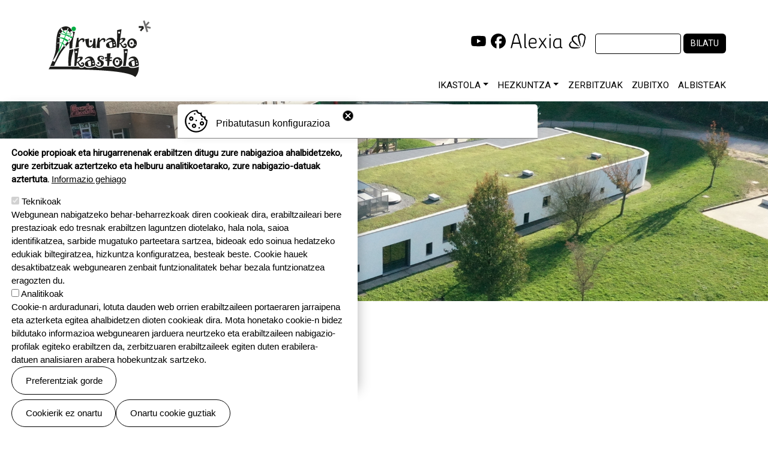

--- FILE ---
content_type: text/html; charset=UTF-8
request_url: https://irurakoikastola.eus/albisteak/2024-02-05-santa-ageda-bezpera
body_size: 57058
content:
<!DOCTYPE html>
<html lang="eu" dir="ltr" prefix="og: https://ogp.me/ns#">
  <head>
    <meta charset="utf-8" />
<script async src="https://www.googletagmanager.com/gtag/js?id=UA-196841352-1"></script>
<script>window.dataLayer = window.dataLayer || [];function gtag(){dataLayer.push(arguments)};gtag("js", new Date());gtag("set", "developer_id.dMDhkMT", true);gtag("config", "UA-196841352-1", {"groups":"default","anonymize_ip":true,"page_placeholder":"PLACEHOLDER_page_path","allow_ad_personalization_signals":false});</script>
<meta name="description" content="Atzo igandea, Irurako Ikastolako ikasle, guraso eta irakasleak herriko kaleetan euskal ohitura diren koplak abestera irten ginen." />
<link rel="canonical" href="https://irurakoikastola.eus/albisteak/2024-02-05-santa-ageda-bezpera" />
<link rel="image_src" href="https://irurakoikastola.eus/sites/default/files/styles/crop_thumbnail/public/albisteak/2024-02/IMG_4288.JPG?itok=AR6yM7VM" />
<meta property="og:image" content="https://irurakoikastola.eus/sites/default/files/styles/crop_thumbnail/public/albisteak/2024-02/IMG_4288.JPG?itok=AR6yM7VM" />
<meta property="og:image:url" content="https://irurakoikastola.eus/sites/default/files/styles/crop_thumbnail/public/albisteak/2024-02/IMG_4288.JPG?itok=AR6yM7VM" />
<meta property="og:image:secure_url" content="https://irurakoikastola.eus/sites/default/files/styles/crop_thumbnail/public/albisteak/2024-02/IMG_4288.JPG?itok=AR6yM7VM" />
<meta property="og:image:width" content="400" />
<meta property="og:video:height" content="300" />
<meta property="og:image:alt" content="santaageda" />
<meta property="og:locale:alternate" content="eu_ES" />
<meta name="twitter:card" content="summary_large_image" />
<meta name="twitter:title" content="Santa Ageda bezpera" />
<meta name="twitter:description" content="Atzo igandea, Irurako Ikastolako ikasle, guraso eta irakasleak herriko kaleetan euskal ohitura diren koplak abestera irten ginen." />
<meta name="twitter:image:alt" content="santaageda" />
<meta name="twitter:image" content="https://irurakoikastola.eus/sites/default/files/styles/crop_thumbnail/public/albisteak/2024-02/IMG_4288.JPG?itok=AR6yM7VM" />
<meta name="Generator" content="Drupal 10 (https://www.drupal.org)" />
<meta name="MobileOptimized" content="width" />
<meta name="HandheldFriendly" content="true" />
<meta name="viewport" content="width=device-width, initial-scale=1, shrink-to-fit=no" />
<style>div#sliding-popup, div#sliding-popup .eu-cookie-withdraw-banner, .eu-cookie-withdraw-tab {background: #ffffff} div#sliding-popup.eu-cookie-withdraw-wrapper { background: transparent; } #sliding-popup h1, #sliding-popup h2, #sliding-popup h3, #sliding-popup p, #sliding-popup label, #sliding-popup div, .eu-cookie-compliance-more-button, .eu-cookie-compliance-secondary-button, .eu-cookie-withdraw-tab { color: #000000;} .eu-cookie-withdraw-tab { border-color: #000000;}</style>
<meta http-equiv="x-ua-compatible" content="ie=edge" />
<link rel="icon" href="/sites/default/files/favicon_0.png" type="image/png" />

    <title>Santa Ageda bezpera | Irurako Ikastola</title>
    <link rel="stylesheet" media="all" href="/sites/default/files/css/css_SsxLdB_gb9taMJupbcjMDxVsN2kbU3zyMF68hlEX5vM.css?delta=0&amp;language=eu&amp;theme=local_barrio&amp;include=[base64]" />
<link rel="stylesheet" media="all" href="/sites/default/files/css/css_xwvFnnjBoayvLSfQsnsR_fjW_2hKyfAqRBFfArae0Lo.css?delta=1&amp;language=eu&amp;theme=local_barrio&amp;include=[base64]" />
<link rel="stylesheet" media="all" href="//fonts.googleapis.com/icon?family=Material+Icons" />
<link rel="stylesheet" media="all" href="/sites/default/files/css/css_0cKbYIdvFuO7LAqyH5cdGG4VMxTIqqoznBPQvTpObpA.css?delta=3&amp;language=eu&amp;theme=local_barrio&amp;include=[base64]" />
<link rel="stylesheet" media="all" href="//fonts.googleapis.com/css?family=Roboto|Roboto+Condensed:700" />
<link rel="stylesheet" media="all" href="/sites/default/files/css/css_BYrIVvosT8b7LKhZNiVFhYMAzx33VX89rn2mfynQ6LA.css?delta=5&amp;language=eu&amp;theme=local_barrio&amp;include=[base64]" />
<link rel="stylesheet" media="print" href="/sites/default/files/css/css_FKDNJL15HsCJraeimZQNrk9eeQs_CaDsFrubOTHxi6I.css?delta=6&amp;language=eu&amp;theme=local_barrio&amp;include=[base64]" />
<link rel="stylesheet" media="all" href="/sites/default/files/css/css_3Yyt1Sdic4fD18kIyIFMFkWgD3Ob8X0a2qEPRoA6Cdg.css?delta=7&amp;language=eu&amp;theme=local_barrio&amp;include=[base64]" />

    
  </head>
  <body class="layout-no-sidebars page-node-1504 path-node node--type-article" data-bs-target="f-nav" data-bs-spy="scroll">
    <a href="#main-content" class="visually-hidden-focusable">
      Skip to main content
    </a>
    
      <div class="dialog-off-canvas-main-canvas" data-off-canvas-main-canvas>
    <div id="page-wrapper">
  <div id="page">
    <header id="header" class="header" role="banner" aria-label="Site header">
                        <nav class="navbar" id="navbar-top">
                    <div class="container">
                        
                <section class="row region region-top-header">
          <a href="/" title="Azala" rel="home" class="navbar-brand">
              <img src="/sites/default/files/GIPUZKOA-Markaberria-Irura_0.svg" alt="Azala" class="img-fluid d-inline-block align-top" />
            Irurako Ikastola
    </a>
    
  </section>

                              <div class="form-inline navbar-form ml-auto">
                    <section class="row region region-top-header-form">
    <div id="block-saresozialak" class="block-content-basic block block-block-content block-block-contenta5648532-d302-4d56-a317-6645f92a0ac7">
  
    
      <div class="content">
      
            <div class="clearfix text-formatted field field--name-body field--type-text-with-summary field--label-hidden field__item"><ul class="sare-sozialak">

	<li><a href="https://www.youtube.com/channel/UCAK4RA7lqU350xx9H5_3Uug" target="_blank" title="YouTube-ko perfila leiho berri batean irekiko da"><svg id="youtube_logo" viewBox="0 0 540 540"><path class="cls-1" d="m524.61,141.25c-6.11-23.01-24.12-41.14-46.98-47.29-41.44-11.18-207.63-11.18-207.63-11.18,0,0-166.18,0-207.63,11.18-22.86,6.15-40.87,24.28-46.98,47.29-11.1,41.71-11.1,128.74-11.1,128.74,0,0,0,87.03,11.1,128.74,6.11,23.01,24.12,41.14,46.98,47.29,41.44,11.18,207.63,11.18,207.63,11.18,0,0,166.18,0,207.63-11.18,22.86-6.15,40.87-24.28,46.98-47.29,11.1-41.71,11.1-128.74,11.1-128.74,0,0,0-87.03-11.1-128.74Zm-308.96,207.76v-158.03l138.9,79.02-138.9,79.01Z"> </path> </svg> </a></li>

	<li><a href="https://www.facebook.com/profile.php?id=100011123677028" target="_blank" title="Facebook-eko perfila leiho berri batean irekiko da"><svg id="facebook_logo" viewBox="0 0 560.84 558.79"> <path class="cls-1" d="m280.42,0C125.55,0,0,125.55,0,280.42c0,131.51,90.54,241.86,212.68,272.16v-186.47h-57.83v-85.69h57.83v-36.92c0-95.45,43.19-139.69,136.9-139.69,17.77,0,48.42,3.48,60.96,6.97v77.68c-6.62-.7-18.11-1.04-32.4-1.04-45.98,0-63.75,17.42-63.75,62.7v30.31h91.6l-15.74,85.69h-75.86v192.67c138.85-16.77,246.45-135,246.45-278.37C560.84,125.55,435.29,0,280.42,0Z" /> </svg></a></li>

<li><a href="https://web2.alexiaedu.com/ACWeb/LogOn.aspx?key=bvwPwFMsb9M%3d" target="_blank" title="Alexia Classroom aplikaziao beste lehio batean irekiko da"> <svg id="Alexia" data-name="Capa 1" viewBox="0 0 311.42 62.14">
 
  <g>
    <path class="cls-1" d="M260.27,34.69c-.02-.06,.02-.43,.08-.59l-.08,.59" />
    <path class="cls-1" d="M256.45,61.48c.05-.07-.32-.29,0,0m32.83-4.08v.12s.05-.05,0-.12Zm-46.76-11.27c.04-.07,.02-.14-.09-.21-.03,.08,0,.12,.09,.21m15.9-11.9s-.05,.06,0,0m-8.98,6.12s0-.02,0,0m39.43,15.53c.15-.14-1.68,1.33-1.89,1.27-.07-.25-.15-.51-.22-.76,.35,1.02-.44,.64-.6,.69-.49-.17,.2,.39-.05,.48-.26-.31-.48-.64-.67-1-1.01,.43-1.87,.44-2.55,1.42-.3,.06-.58-1.17-.58-1.2,.03,.49-.73-.08-.27,.69-.56-.1-1.1-.06-1.63,.14,.17-.26,.17-.52-.01-.79-.18,.53-.54,.77-1.08,.72,.01,.09,.44,1.4-.08,1.28-.04-.19-.73-1.61-.37-1.7,.2-.05,.83-1.62,1.3-.74,.26-.71-.28-.08-.29-.74-.37,.1-1.3,1.47-1.27,1.5-.49-.37-.22-.62-.17-.91-.27,0-.49,.07-.7,.25-.05-.36,.28-.85,.3-1.38-.46-.06-.09,.78-.58,.57,.01-.11,.03-.23,.04-.34-.01,.09-.04,1.46-.06,1.47-.16-.09-.34-.14-.53-.12-.09,.38,.57,.69-.23,1.04-.32,0-.19-1.94,0-2.2-.43-.37-.47,1.55-.67,1.64-.27,.12-.22-1.42-.69-1.19,.05,.31-.39,2.76-.74,2.52,.26-1.11-.18-1.84-.64-2.9-.04,.26-.12,.5-.24,.73,.09-.28,.01-.47-.24-.57,.18,.38,.12,.72-.19,1.01-.83,.04-.3-.96-.2-1.23-.24,.49-.08-.24-.32-.04-.1,.43-.19,.86-.28,1.29-.44,.34-.07-1.56-.57-1.28l-.11,.47c-.01-.16-.02-.31-.03-.47-.07,.2-.21,.32-.4,.38,0-.1-.02-.21-.02-.31-.13,.15-.4,.9-.59,.27,.12,.63,.79,.16,.12,.96,.03-.63-.58,.19-.93-.7-.03,.18-.07,.35-.1,.53-.04-1.19-.36,.32-.64-.1,.14-.3,.13-.6-.03-.89,.19,.79-.4,.94-.36,1.47-.42-.3,.11-1.13,.04-1.52-.14,.35-.58,.38-.77,1.18-.15-.18-.2-.39-.18-.63,.01,0-.51,1.82-.9,.98-.06-.41,.47-.24,.36-.55-.67-.1-.88,2.4-1.16,2.7-.62-.29,.58-2.2,.35-2.87-.08,.09-.17,.18-.25,.27,.1-.29,.13-.59,.09-.9-.1,.62-.54,.04-.61,.24,.02-.1-.08,1.39-.66,.85,.09-.31,.11-.63,.08-.96-.11-.14-.14,.54-.35,.29-.37-1-2.55-.11-3.18,.61-.17-.44-.46-.77-.88-.99,.11,.24,.05,.43-.18,.56-.18-.85-.56-.75-1.18-.18,0,0,0-.71-.2-.53-.09,.16-.17,.33-.25,.5-.04-.14-.07-.28-.11-.43-.12,.11-.84,1.13-.58-.2-.67,.61-.35-.28-1.49,.04,.15,.16,.08,1.11-.03,1.07-.03-.15-.1-.17-.22-.05,.34-2.25-2.32-.69-3.03-2.01-.09,.56-.94,.71-.96,.79,.19-.35,.33-.71,.43-1.09-.7,.49-1.68-1.25-1.86-.82-.11,.11-.21,.21-.32,.32-.17-.37-.04-.53,.41-.63-.02-.28-.98,.45-.84,.14,.4-.89,.11-.12,.3-.14,.14-.1,.2-.23,.21-.39,.06,.16-1.27,.07-.43-.5-.83,.21-.17,.04-.75,.6-.4-.16-.19-.2-.07-.31-.17-.18-.34-.16-.5,.06,.12-.18,.24-.37,.36-.55-.27,.1-.48,.04-.64-.19,.44-.13,.74-.4,.91-.81h-.57c.27,.27-.93-1.24-1.08-.77,.39,.03,.62-.13,.7-.46-.46,.15-.07,.34-.66,.15,1.03-.76-.14-1.21,.35-2.02-.73,.19-.37-.77-.23-.83-.46,.09-1.1,.14-1.3-.48-.16-.49,1.23,.16,1.15-.31-.05-.32-.66-.57,.03-.73-.37,.03-.72-.05-1.03-.26,.27-.22,.57-.39,.9-.5-.2-.26-.24-.59,.2-.21,.08-.32-.02-.6-.27-.83,1.86-.06,.02-2.15,.02-2.15,.54,.23,.98-.03,1.23,.05-.22-.04-.6-.86-.51-1.17,.12-.34,.65,.78,.79,.16,.09-.23,.03-.36-.17-.39,.14,.08,.37-.38,.16,.04,.45-.06,.25-.21,.74,.11,.02-.29-.07-.55-.27-.77,.66-.15,.86-.96,1.02-1.5-.16,.19,.53-.03,.77-.17-.26-.3,.85-1.72,1.12-.72,.3-.43,.5-.91,.59-1.44,0,.75,.19,.73,.57-.04,.19-.45-.23-.83,.65-1.13-.07-.06,1.38,1.75,.95,.21,.18,.05,.29,.16,.35,.34,.07-.21,.39-1.76,.21-1.79-.21-.04-.44,.53-.71,.51-.21-.02,.53-1.12-.25-.51,.14-.2,.2-.42,.19-.66-.1-.11-.59,.6-.66,.63-.12,.07,.24-.9-.84,.05,.36-.5-.21-.52-.52-.23,.09-.17,.09-.33,0-.49-.39,.25-.66,.61-.81,1.08,0-.14,.15-1.03-.3-.55,.27-.34,.31-.88,.58-1.28-.63,.21-1.9,1.18-2.26,1.64,.31-.65-1.87,.12-1.94,1.67-.16,0-1.11,.26-1.68,.55,.68,.66-1.09,2.62-1.18,2.6-.09,1.16-.79,1.17-1.68,1.72-.47,.94-.57,1.92-1,2.86,.18-.11,.32-.08,.43,.11-.74,0,.14,1.49-.54,.6-1.21,2.06-.23,5.82,.18,7.31,.94,2.76,4.22,7.97,7.04,8.07,.07,.19,.02,.35-.13,.48,.96-.11,1.6,1.48,2.43,1.03,.11-.06,2.65,.45,3.06,.87-.1-.93,1.25-.8,.95-.12,.34,0,2.34-.09,2.47-.02,.3,1.33,1.71-.55,2.01-.29-.07,.27-.13,.54-.2,.81,1.47-.48,2.97,.66,4.41-.24,.02,.16,.05,.33,.07,.49,1.44-.44,2.98,.16,4.34-.67,.95,.69,1.84,.49,2.4-.55,.42-.1,1.33,1.77,2.15,.54,.01,.14,.02,.27,.03,.41,.4-.32,2.86-.51,2.27-1.5,.21-.09,.17,.68,.39,.24-.07,.2-.13,.4-.19,.6,1.28,.13,3.03-.32,4.14-.45,.71-.08,2.6-.14,2.75-1.11,.88,.99,2.06,.08,2.77-.74-.05,0,2.81-.19,2.23-1.19,.17,.11,.28,.26,.33,.46,.72-.33,.25-1.99,0-2.29m-36.04-18.6s-.02,.03-.03,.04c.06,.11,.05,.06,.03-.04Zm36.58,18.75s-.02-.1-.07-.18c.03,.06,.05,.12,.07,.18Zm-13.35,.03c.06,0,.1,0,.14-.05-.03,0-.07,0-.14,.05Z" />
    <path class="cls-1" d="M266.07,40.98c-.16,.27,.09,1.09-.1,.48,.02-.5,.05-.87,.1-.48Z" />
    <path class="cls-1" d="M261.62,16.49c-.16,.19-.14,.16,0,0" />
    <path class="cls-1" d="M283.88,13.8c.16,.01,.31,.03,.47,.04-.16-.25-.87-.12-.47-.04m-16.6-1.13v-.02m18.82,38.93c-.21,0-.7-.51-1.49-.26-.26,.65-.95,1.04-.58-.26-.07,.11-.16,.15-.27,.13,.12-.24,.24-.49,.37-.73-.44,1-.79,.19-.94,.12-.26-.48-.12,.43-.38,.33,.02-.42,.08-.83,.18-1.24-.98-.41-1.82-.93-2.94-.67-.26-.16,.36-1.28,.38-1.31-.33,.39-.51-.55-.69,.35-.36-.46-.8-.81-1.34-1.03,.31-.08,.49-.28,.54-.61-.5,.29-.94,.23-1.33-.17-.06,.08-.62,1.38-.95,.92,.37-.64,.33-1.74,1.09-1.38-.07-.04,1.6-1.02,1.32,.13,.69-.37-.16-.26,.3-.77-.33-.14-2.03,.23-2.02,.29-.11-.62,.27-.63,.51-.82-.19-.19-.43-.28-.7-.29,.47-.71,.8,.25,1.19-.86-.32-.36-.6,.54-.84,.04,.09-.08,.18-.16,.27-.24-.37,.15-.84,1.14-1.07,1.09-.06-.18-.17-.33-.32-.44-.32,.23-.05,.94-.9,.64-.05-.36,.07-.67,.34-.93,.22,0,.27,.11,.15,.32,.32-.06,1.15-1.28,.89-1.27-.7,.05-.76,.99-1.46,1-.29,0,.71-1.27,.26-1.39-.18,.27-2.21,1.84-2.33,1.44,.97-.68,1.13-1.53,1.54-2.66-.21,.17-.44,.3-.7,.4,.27-.15,.34-.35,.22-.61-.13,.42-.41,.63-.85,.65-.65-.55,.45-.95,.71-1.08-.53,.21,.1-.25-.21-.25-.38,.26-.75,.52-1.12,.79-.11-.13-.16-.27-.15-.44,0,0,1.22-.81,.61-.93-.14,.1-.28,.19-.42,.29,.1-.13,.2-.26,.3-.38-.19,.11-.38,.11-.57,.02,.07-.08,.14-.17,.2-.25-.21,.03-.93,.41-.64-.2-.35,.56,.49,.67-.58,.81,.47-.47-.58-.24-.21-1.18-.15,.11-.3,.22-.45,.34,.8-.94-.49,0-.42-.52,.32-.13,.52-.37,.6-.7-.4,.73-.97,.45-1.31,.88-.11-.52,.88-.79,1.1-1.14-.35,.17-.71-.1-1.41,.37,.02-.24,.12-.44,.31-.6,0,0-1.67,1.03-1.37,.12,.24-.36,.52,.15,.66-.17-.44-.54-2.36,1.22-2.79,1.25-.27-.63,2-1.28,2.29-1.95-.13,0-.26,.02-.39,.03,.29-.15,.52-.36,.7-.62-.52,.41-.43-.34-.63-.23,.08-.06-1.04,.99-1.1,.18,.29-.18,.53-.4,.73-.67,.02-.19-.49,.31-.47-.03,.44-1.01-1.86-1.84-2.82-1.74,.19-.45,.2-.9,.04-1.36-.09,.26-.27,.36-.53,.3,.48-.76,.14-.96-.74-.95,.28-.13,.36-.31,.23-.53-.18,.06-.37,.13-.55,.2,.07-.13,.14-.26,.22-.4-.17,0-1.42,.25-.27-.55-.93-.01-.05-.44-1.12-1-.17,.39-.43,.64-.81,.76,.1-.13,.06-.19-.11-.19,.86-.62,.65-2.44-.55-2.28,.49-.68-.54-.75-.28-1.37-.45,.33-1.21-.13-1.26-.11,.4-.12,.77-.29,1.12-.51-1.24-.19-.14-1.03-.28-1.39-.21,0-.98-.33-.52-.53-.16,0-.31,0-.47,.01,.15-.38,.37-.42,.78-.18,.2-.22-1.04-.37-.77-.49,.84-.36,.18,0,.35,.11,.17,.03,.3-.02,.41-.14-.07,.18-1.05-.85,.04-.68-.75-.42-.15-.09-1-.08-.17-.4,.02-.28,.18-.27,.01-.26-.12-.36-.41-.31,.23-.05,.46-.1,.68-.15-.26-.12-.39-.32-.39-.6,.41,.22,.82,.23,1.23,.04-.14-.13-.29-.27-.43-.4-.01,.37,.28-1.56-.2-1.32,.27,.3,.55,.34,.84,.14-1.02-.48,.28,.05-.34,.04-.21-.06-.3-.2-.27-.4,1.19,.12,.84-.97,1.72-1.24-.81-.45,.05-.19-.23-.62,.67,.51,.05-.37,.6-.2-.4-.25-.94-.66-.62-1.26,.27-.5,.83,1.03,1.11,.6,.16-.24-.14-.94,.47-.59-.3-.23-.5-.54-.59-.91,.71,.18,1.33-.11,1.37,.29,.32-.17,.44-.45,.37-.82,1.5,1.21,1.47-1.52,1.56-1.59,.2,.61,.74,.66,.84,.85-.13-.18,.15-1.03,.45-1.19,.38-.17-.09,1.02,.49,.7,.23-.1,.28-.23,.15-.39,.06,.19,.55-.07,.09,.15,.37,.27,.32-.06,.48,.56,.2-.24,.31-.51,.33-.82,.64,.24,1.21,.13,1.72-.32,.15-.24,.37,.21,.81,.34,.03-.12,.04-.25,.03-.38,.4,.71,1.97-.63,1.33,.6,.52-.1,1-.31,1.44-.62-.52,.9,.31,.6,.66,.18-.12-.27-.11,.24-.24,.17-.18-1.24,2.69,.41,3.28,.1-.05,.05-.49-.15-.69-.14,.68,0-.48-.13,.87-.12,0,0-.05-.06-.47-.09,1.18-.07-.46-.14-.57-.14,.43-.08,.41-.24,.94-.29-.35,.14-.59,.09-.7-.16,.22,0,1.14-.02,.3-.09,.47-.07,.93-.17,1.38-.29-.98-.06-.21-.23,0-.36,.04-.03-1.33-.38-1.35-.54,.14-.2,.33-.31,.6-.32-.19,.02-1.17,.22-.53,.11-.17,.03-.39,.09-.56,.13,.26-.1,.33-.17,1.31-.37,.69-.3-2.01,.41-1.59,.18,.48-.13,.66-.19,.57-.21-.28,.06-.56,.12-.83,.18,.33-.25,.14-.65,.61-.8-.09,.02-.46-.47-.24-.42-.66-.17-2.95-.56-2.11-1.51-.33-.07-1.22,.34-1.26-.02,.26-.22,.15-.24-.06-.03,.46-.37-2.31,.74-2.55,.97-2.47-1.52-6.64,.7-9.62,2,.21,.04,.3,.17,.26,.39-.52-.49-.99,1.1-.85,.05-2.02,.53-4.18,3.69-4.88,5.14-1.23,2.55-2.77,9.05-.64,11.4-.09,.19-.24,.28-.45,.26,.36,.31,.58,3.14,1.39,2.41-.28,1.27,1.27,1.74,1.31,2.88,.59-.76,1.52,.32,.8,.61,.48,.36,.8,.84,.95,1.43,.36-.02,.67,.09,.94,.32-.72,1.21,1.68,.81,1.73,1.2-.24,.16-.49,.31-.73,.47,1.44,.68,1.8,2.59,3.53,2.91-.1,.14-.19,.28-.29,.42,1.12,.52,1.79,1.62,2.87,2.18,1.18,.62,1.48,2.14,3.14,1.55,.38,.2-.21,2.28,1.26,1.9l-.27,.33c.63,.03,2.56,1.48,2.78,.41,.23,.08-.34,.65,.12,.45l-.57,.33c.92,.98,2.54,1.8,3.49,2.49,.61,.43,2.08,1.68,2.88,1.03-.02,1.37,1.54,1.47,2.63,1.34-.05,.13-.1,.26-.15,.4,.47-.21,.84-.54,1.09-.98,.14,.17,.31,.32,.48,.45-.44,.24-.83,.55-1.14,.95,.28,.28,2.14,.3,2.25-.17,.05,.2,.03,.4-.07,.58,.86-.09,1.05-.19,.57-.28,.24-.34,.47-.33,.7,.04,1.74-2.28,.25-.16,.37-1.48m-18.27-39.37s-.07,.06-.11,.1c.04-.07,.07-.11,.11-.1Zm18.64,39.68c-.02,.07-.05,.12-.07,.18,.03-.03,.06-.09,.07-.18Zm-28.47-39.81c.08-.04,.1-.12,.06-.24-.06,.05-.07,.11-.06,.24m27.33,40.92s-.06,.05-.08,.08c.04,0,.07,0,.08-.08Zm-27.9-19.67c.09-.02-.04-.43,0,0m18.86,9.59s-.05-.05-.14-.06c.04,.05,.09,.06,.14,.06Zm-4.3-30.27l-.05,.02c-.03,.12,0,.08,.05-.02Z" />
    <g>
      <path class="cls-1" d="M296.63,54.17c.19-1.06,2.46-4.54,2.97-4.47-.73-.11,1.18-5.12,2.14-5.32,0-.43-.04-.86-.11-1.29,.12,.1,.26,.16,.41,.17-.17-.31-.27-.64-.3-.99,.28,0,.56-.04,.84-.09-1.55-.84,.09-1.7-.38-2.73,.57,.37,.34-1.18,.51-1.66,.51-1.4,.48-2.36,1.61-2.53-1.35-.51,.09-2.55-.65-3.02,.17-.04,.33-.08,.5-.11-.42-.17,.93-2.22,.09-2.37,.55-.1,.22,.58,.93,.43-.17-1.17-.07-2.35,.11-3.51,.15-.99,1.03-2.51,.95-3.06-.13-.84-.23-1.18,.45-1.23-.55-.48-.65-1.07-.06-1.03-.49-.48,.24-.72-.09-1.16,.12,.06,.24,.12,.35,.18,.38-.39-1.16-.9-.02-.6-.81-.74-.36-1.81-.27-2.56-.36-.6-.29-.9,.21-.91,.32,.07,.48-.05,.49-.36-.72-.01-.3-.92-1.13-.63,.19-.47,.2-.95,.03-1.42,.27,.16,1.59-.06,1.72-.1-.32-1.39-1.51-.82-2.01-1.88,.32-.04,.63-.12,.93-.24-.53-.02-1.06-.26-1.59-.31,.17-.1,.26-.24,.29-.43-1.44,.68,.09-1.17,.03-1.04-.18-.33-.95-1.18-1.3-.55,.05,.15,.35-.28,.27,.03-.55,.1-1.32-.21-.41-.6-.58-.02-1.12-.16-1.63-.43-.08,.07,.5-.13,.49-.11,0-.85-1.34-.39-1.23-1.24-.04,.14-.12,.25-.23,.33-.19-.22-.59-.92-.36-.78-.44,0-.88-.08-1.29-.25-1.29-.61-.27,.17-1.27-.07,.05,.14-.06-1.06-.11-.89-.41,.35,1.09,.03,.74,.2,0-.06-1.21,.22-1.32-.22,.21-.14,.27-.34,.18-.58-.33-.04-1.08,.47-1.07,.7,.01-.21-.45-.49-.28-1.14-.83,.09-.2,1.03-.98,.86-.35-.08-1.92,.22-2.11,.12,.18-.31-.53-.52-1.06-.89-.12,.37-.11,.73,.03,1.09-.35-.58-.47,.13-.76,.25-.55,.22-.06-1.32-.67-1.04-.62,.29-.35,.98-.14,1.36-.11-.1-1.16-.05-.77,.58-.95-.29-1.14,1.06-2.18,.37-.14,.15-.14,.3,.01,.46,.55,.29-.28-.72,.33,.13-.35,.05-.58-.12-.68-.51,.34,.01-.61,1.6-.48,1.32,.06,.19,.12,.38,.18,.57-.45,0-.8-.19-1.07-.57-.16,.22-.17,.45-.02,.69-.22-.05-.44-.09-.66-.14,.26,.08,.34,.24,.22,.48-.16-.08-.25-.25-.27,.19,.77,.36,.33-.28,.82,.5-.83-.61-.45,.76-.33,.64-.15,.07-.3,.05-.44-.05-.09-.18,.72-.21-.24-.24-.38-.01,.7,.63,.38,.77-.26-.4-.45-.45-.74-.15,.14,.06,.28,.13,.41,.19,.44,0-.82,1.71-.12,2.21-.39,.07-.78,.08-1.18,.03,.05,0,.51,.79,1.08,.64-1,1.19,1.55,3.88-.83,4.16,.15,.09,.15,.18,.01,.25,0,.16,.92-.07,1.03-.28,.32,.53,.33,1.05,.03,1.58,.16-.12,.3-.11,.44,.03-1.44,.09-.09,.62-.05,.67l-.38,.24c.19,.04,.37,.08,.56,.13,.25,.17-.45,.35-.45,.35,.71,.5,.93,.87,.14,1.3,.18,.21,.37,.23,.59,.04-.09,.49-.33,.9-.72,1.2,.93,.51,2.28,2.54,1.44,3.22-.19,.3,.49,.12,.37,.3-.3,.12-.62,.18-.95,.17-.37,.77,1.09,.47,1,.48,.24,.04-.24,.64,.4,.59-.29,.13-.58,.17-.9,.14,.11,.07,.22,.13,.33,.2-.53,.38-2.78-.29-2.87,.37,.4,.25,2.83-.21,2.92,.55-.28,.2-.23-.42-.63-.24-.74,.65,1.19,.7,1.19,.7-.24,.04-.42,.15-.55,.35,.88,0,.92,.45,1.35,.52-.36,.18-1.32-.17-1.49,.34,.49-.18,.81,.41,1.52,.01-.23,.24-.52,.32-.85,.25-.33,.41,1.18,.37,.06,.72,.18,0,.36-.02,.54-.03-.72,.56,.14,1.05-.43,1.16,.97,.54,.3-.08,.89-.36-.55,.36,.23,.46,.43,.56-.1,.03-.2,.07-.3,.1,.7,.38,.2,.16,.04,.49h.49c.45,.51-.97,.45-.97,.45-.11,.14-.15,.3-.13,.47h1.32c.26,.21-.49,.21,.04,.35-.31-.04-1.37-.35-1.14,.51,.36,.26,.7,.24,1.03-.05-.02,.28-.18,.41-.49,.39,.26,.07,.52,.1,.78,.08-.92,.74-1.49,1.38-2.64,1.37-.13,.46,2.34,.32,2.64,.19,.35,.46-1.18,.74-.98,1.02,.22,.32,1.32,.02,1.07-.19,0,.39,.93,0,.7,.52-.52-.24-.82,.57-1.42,.29,.21-.11,.22-.23,.04-.37-.37,.06-.63,.25-.77,.59,.57,.77,.68,0,1.08,0,.72,.93,.34-.03,1.48,.31-.11,0-.23,.02-.34,.04-.07,.59,.64-.02,.7,.51-.96,.75-.63-.35-1.42,0,.22,.18,.36,.42,.42,.7-.3,.02-.61-.23-.85,.39,.18-.46,2.87,1.79,1.16,1.49,.86-.82-1.05-1-1.02-.93-.43-.8-.93,.15-1.62,.49,0,.58,1.16-.16,1.26-.2,.11,.56,.45,.89,1.02,.99-.22,.25-.48,.32-.77,.18,.56,.85,.49,1.25,.94,1.57,.86,.6,.47-.6,1.44-.56,0-.04-1.02,.85-.25,.8-.46-.4-2,.58-1.85,.94,1.06,.51,.8,.76,1.22,1.57,.26,.32,.53,.63,.82,.93-.31,.26-.59,.56-.84,.88,.15,.26,.55-.58,.49,0,.08,.15-.09,1.04,.85,.56-.24,.11-.48,.21-.72,.32-.03,.54-.27,.36,.4,1.14,.08-.15,.15-.31,.23-.46,.78,.34,.86,.7,.69,1.24,.12,0,.25,0,.38-.02-.33,.38-.29,.55,.1,.5-.42,.19-.86,.31-1.32,.36,.21-.26,.44-.49,.7-.7,.27-.74-1.63,.93-.99,.39-.29-.12-.58-.23-.86-.35,.19-.08,.33-.21,.41-.4-.37,.29-1.84-.94-1.9-1.34,.48-.1,.97-.1,1.46,0-.06-.22-.11-.45-.13-.67-.47,.19-.96,.21-1.44,.07,.11-.07,.23-.15,.35-.22-.98-.61-2.11-1.64-1.37-2.78-1.04,.03-1.54-1.96-1.78-2.67-.42-1.24-1.24-2.82-1.53-4.26,.21,.02,.43,.04,.65,.07-.49-.12,.28-.26,.13-.47-.73,.76-1.59-1.68-2.04-2.04,.13-.04,.26-.08,.39-.12-1.44-.56,.19-1.94-.03-2.4-1.3-.38-3.28-6.37-2.53-7.02-1.28-1.3-.55-3.16-1.42-4.59h.83c.24-.55-1.04-.75-1.08-1.64-.05-.89-.14-2.07-.49-3.2,.79-.01,.39-.99-.31-.7,.53-1-.64-2.04,.11-3.03-.99,.31,.02-2.41-.22-2.87,.18,.1,.35,.08,.5-.07-.84-2.73,2.58-7.61,4.87-9.56,.73-.62,1.9-.78,2.61-1.54,.7-.75,2.51-.42,3.3-1.47-.37,.02,2.07-.27,2.43-.14-.73,.82,.59-.3,.79,.39,.16-.16,.16-.31-.01-.45,1.7,.15,3.42,0,5.12,.21,1.25,.16,1.77,1.59,1.69,1.58,.03,0,.57,.06,.64-.14,.45,0,.21,1.24,.63,.99,.11-.24,.28-.4,.53-.48,.41,.53,.99,1.43,1.03,1.59,4.85-.58,7.4,7.23,7.83,10.91,.35,3.06-.32,6.33-.77,9.36-.23,1.53-1.12,6.43-2.22,6.75,1.13,.32-.12,4.27-.32,5.07-.12-.32-.3-.38-.54-.2,.37,.3,.17,.29,.15,.38,.34,1.42,.97-1.52,.42,1.51-.27,1.5-.8,2.93-1.41,4.32-1.16,2.67-2.5,5.3-3.26,8.11-1.54,1.3-2.02,3.36-3.37,4.79-1.27,1.35-6.11,2.23-3.38-.57" />
      <path class="cls-1" d="M291.23,5.76c-.24,.09-.21,.08,0,0" />
    </g>
  </g>
  <path class="cls-1" d="M46.64,60.25h-5.23l-4.98-18.11H10.2l-4.89,18.11H0L13.64,9.71C15.24,3.7,18.47,.7,23.32,.7s8.08,3,9.68,9.02l13.65,50.53h-.01Zm-11.5-23.24l-6.91-25.9c-.94-3.58-2.58-5.37-4.92-5.37s-3.83,1.79-4.83,5.37l-6.99,25.9h23.65Z" />
  <path class="cls-1" d="M107.57,57.54c-5.79,2.6-10.67,3.62-14.72,3.62-14.66,0-18.18-10.88-17.92-21.43,.4-15.96,6.95-21.67,17.04-21.67s16.18,4.8,16.18,16.41c0,7.22-4.9,7.16-6.92,7.16h-21.26c0,7.3,2.65,14.89,12.72,15.05,3.39,.06,7.76-.73,13.37-2.66l1.5,3.51h0Zm-3.93-23.63c0-8.18-4.73-11.53-11.67-11.53-7.53,0-12,3.87-12,14.87h20.68c1.78,0,2.99-.58,2.99-3.34Z" />
  <path class="cls-1" d="M122.03,18.9l10.92,16,10.92-16h5.54l-13.48,19.56,14.43,21.79h-5.46l-11.95-17.99-11.95,17.99h-5.54l14.35-21.71-13.32-19.64s5.54,0,5.54,0Z" />
  <path class="cls-1" d="M161.32,2.35h4.88v6.2h-4.88V2.35Zm0,16.54h4.88V60.25h-4.88V18.9h0Z" />
  <path class="cls-1" d="M209.76,25.91v27.47c.25,2.48,2.65,3.31,5.38,3.64l-.25,3.97c-4.05,0-7.11-.83-9.34-3.31,0,0-7.77,3.39-15.55,3.39-7.28,0-13.4-6.65-13.4-17.22,0-14.98,6.81-24.13,16.05-24.13,3.51,0,5.83,.02,10.96,.02,2.9,0,6.17,1.36,6.17,6.16h-.02Zm-7.73-1.61c-3.17,0-6.08-.02-8.58-.02-7.56,0-11.74,7.39-11.74,19.08,0,10.08,4.38,13.51,8.93,13.51,6.7,0,14.22-2.89,14.22-2.89V27.01c0-1.79-1.03-2.73-2.84-2.73h0Z" />
  <path class="cls-1" d="M62.25,52.32l.02-51.88h-5.21V53.84s.22,0,0,0c0,4.9,2.88,6.98,9.42,6.98l.25-3.97c-2.7-.33-4.48-.88-4.48-4.54h0Z" />
</svg> </a></li>



</ul>
</div>
      
    </div>
  </div>
<div class="search-block-form block block-search block-search-form-block" data-drupal-selector="search-block-form" id="block-bilaketaformularioa" role="search">
  
    
    <div class="content container-inline">
        <div class="content container-inline">
      <form action="/search/node" method="get" id="search-block-form" accept-charset="UTF-8" class="search-form search-block-form form-row">
  




        
  <div class="js-form-item js-form-type-search form-type-search js-form-item-keys form-item-keys form-no-label mb-3">
          <label for="edit-keys" class="visually-hidden">Bilatu</label>
                    <input title="Idatzi bilatu nahi dituzun terminoak." data-drupal-selector="edit-keys" type="search" id="edit-keys" name="keys" value="" size="15" maxlength="128" class="form-search form-control" />

                      </div>
<div data-drupal-selector="edit-actions" class="form-actions js-form-wrapper form-wrapper mb-3" id="edit-actions"><button data-drupal-selector="edit-submit" type="submit" id="edit-submit" value="Bilatu" class="button js-form-submit form-submit btn btn-primary">Bilatu</button>
</div>

</form>

    </div>
  
  </div>
</div>

  </section>

                </div>
                                  </div>
                    </nav>
                <nav class="navbar navbar-expand-md" id="navbar-main" data-toggle="affix">
                    <div class="container">
                      
                          <button class="navbar-toggler navbar-toggler-right" type="button" data-bs-toggle="collapse" data-bs-target="#CollapsingNavbar" aria-controls="CollapsingNavbar" aria-expanded="false" aria-label="Toggle navigation"><span class="navbar-toggler-icon"></span></button>
              <div class="collapse navbar-collapse justify-content-end" id="CollapsingNavbar">
                  <nav role="navigation" aria-labelledby="block-local-barrio-main-menu-menu" id="block-local-barrio-main-menu" class="block block-menu navigation menu--main">
            
  <h2 class="visually-hidden" id="block-local-barrio-main-menu-menu">Main navigation</h2>
  

        
              <ul class="clearfix nav navbar-nav" data-component-id="bootstrap_barrio:menu_main">
                    <li class="nav-item menu-item--expanded dropdown">
                          <span class="nav-link dropdown-toggle nav-link-" data-bs-toggle="dropdown" aria-expanded="false" aria-haspopup="true">Ikastola</span>
                        <ul class="dropdown-menu">
                    <li class="dropdown-item">
                          <a href="/ikastola/aurkezpena" class="nav-link--ikastola-aurkezpena" data-drupal-link-system-path="node/1">Aurkezpena</a>
              </li>
                <li class="dropdown-item">
                          <a href="/ikastola/antolaketa" class="nav-link--ikastola-antolaketa" data-drupal-link-system-path="node/2">Antolaketa</a>
              </li>
                <li class="dropdown-item">
                          <a href="/ikastola/helburu-pedagogikoa" class="nav-link--ikastola-helburu-pedagogikoa" data-drupal-link-system-path="ikastola/helburu-pedagogikoa">Helburu pedagogikoa</a>
              </li>
        </ul>
  
              </li>
                <li class="nav-item menu-item--expanded dropdown">
                          <span class="nav-link dropdown-toggle nav-link-" data-bs-toggle="dropdown" aria-expanded="false" aria-haspopup="true">Hezkuntza</span>
                        <ul class="dropdown-menu">
                    <li class="dropdown-item">
                          <a href="/hezkuntza/haur-hezkuntza" class="nav-link--hezkuntza-haur-hezkuntza" data-drupal-link-system-path="node/4">HH</a>
              </li>
                <li class="dropdown-item">
                          <a href="/hezkuntza/lh" class="nav-link--hezkuntza-lh" data-drupal-link-system-path="node/5">LH</a>
              </li>
                <li class="dropdown-item">
                          <a href="/hezkuntza/proiektuak" class="nav-link--hezkuntza-proiektuak" data-drupal-link-system-path="hezkuntza/proiektuak">Proiektuak</a>
              </li>
        </ul>
  
              </li>
                <li class="nav-item">
                          <a href="/zerbitzuak" class="nav-link nav-link--zerbitzuak" data-drupal-link-system-path="zerbitzuak">Zerbitzuak</a>
              </li>
                <li class="nav-item">
                          <a href="/zubitxo" class="nav-link nav-link--zubitxo" data-drupal-link-system-path="zubitxo">Zubitxo</a>
              </li>
                <li class="nav-item">
                          <a href="/albisteak" class="nav-link nav-link--albisteak" data-drupal-link-system-path="albisteak">Albisteak</a>
              </li>
        </ul>
  



  </nav>


                	          </div>
                                            </div>
                  </nav>
          </header>
          <div class="highlighted">
        <aside class="container section clearfix" role="complementary">
            <div data-drupal-messages-fallback class="hidden"></div>
<div id="block-eraikina" class="block-content-goiburu block block-block-content block-block-content97da1ef2-fa4f-494c-bce6-7b16a51ab710">
  
    
      <div class="content">
      
            <div class="field field--name-field-irudia field--type-image field--label-hidden field__item">  <img loading="lazy" src="/sites/default/files/styles/goiburuak/public/goiburuak/2021-03/eraikina.jpg?itok=hIvAZnQD" width="1920" height="500" alt="" class="image-style-goiburuak" />


</div>
      
    </div>
  </div>


        </aside>
      </div>
            <div id="main-wrapper" class="layout-main-wrapper clearfix">
              <div id="main" class="container">
          
          <div class="row row-offcanvas row-offcanvas-left clearfix">
              <main class="main-content col" id="content" role="main">
                <section class="section">
                  <a id="main-content" tabindex="-1"></a>
                    <div id="block-local-barrio-page-title" class="block block-core block-page-title-block">
  
    
      <div class="content">
      
  <h1 class="title"><span class="field field--name-title field--type-string field--label-hidden">Santa Ageda bezpera</span>
</h1>


    </div>
  </div>
<div id="block-local-barrio-content" class="block block-system block-system-main-block">
  
    
      <div class="content">
      

<article data-history-node-id="1504" class="node node--type-article node--view-mode-full clearfix">
  <header>
    
        
          <div class="node__meta">
        
                  <em>
            Submitted by <span class="field field--name-uid field--type-entity-reference field--label-hidden"><span>lalonso</span></span>
 on <span class="field field--name-created field--type-created field--label-hidden"><time datetime="2024-02-05T09:33:11+00:00" title="Astelehena, Otsaila 5, 2024 - 09:33" class="datetime">Al, 02/05/2024 - 09:33</time>
</span>
          </em>
                
      </div>
      </header>
  <div class="node__content clearfix">
    
            <div class="clearfix text-formatted field field--name-field-sarrera field--type-text-long field--label-hidden field__item"><p>Atzo igandea, Irurako Ikastolako ikasle, guraso eta irakasleak herriko kaleetan euskal ohitura diren koplak abestera irten ginen.</p>
</div>
      
            <div class="clearfix text-formatted field field--name-body field--type-text-with-summary field--label-hidden field__item"><p>Goizean, herriko baserri eta kaleetan ibili ginen, Irurako okindegian mokadutxo bat jan eta jarraian Anoetako Herri Ikastolako DBH-ko ikasleekin elkartu ginen labaderoko plazan, ibilbidearen azken zatia elkarrekin eginez.&nbsp;</p>

<p>Eskerrik asko gurekin batera abestera atera zineten guztioi eta baita balkoietara irten zinatenei ere.</p>

<p>Hainbat argazki atera genituen eta hemen dituzue <a href="https://drive.google.com/drive/folders/10-EyocdRaDDhse0q-UK3X_K7_3TcIXE_?usp=sharing" media_library="Media Library">ikusgai</a>.</p>
</div>
      
            <div class="photoswipe-gallery field field--name-field-image field--type-image field--label-hidden field__item">  <a href="https://irurakoikastola.eus/sites/default/files/styles/handia_1440/public/albisteak/2024-02/IMG_4288.JPG?itok=6ir1CDMa"  class="photoswipe" data-pswp-width="1440" data-pswp-height="1080">    <img loading="lazy" srcset="/sites/default/files/styles/max_325x325/public/albisteak/2024-02/IMG_4288.JPG?itok=JZ35P50h 325w, /sites/default/files/styles/max_650x650/public/albisteak/2024-02/IMG_4288.JPG?itok=W11Fjqwr 650w, /sites/default/files/styles/max_1300x1300/public/albisteak/2024-02/IMG_4288.JPG?itok=68tbhUOS 1300w, /sites/default/files/styles/max_2600x2600/public/albisteak/2024-02/IMG_4288.JPG?itok=VSFq11v7 2600w" sizes="(min-width: 1290px) 1290px, 100vw" width="325" height="244" src="/sites/default/files/styles/max_325x325/public/albisteak/2024-02/IMG_4288.JPG?itok=JZ35P50h" alt="santaageda" />


</a>
</div>
      
      <div class="photoswipe-gallery field field--name-field-irudi-bilduma field--type-image field--label-hidden field__items">
              <div class="field__item">  <a href="https://irurakoikastola.eus/sites/default/files/styles/handia_1440/public/albisteak/bildumak/2024-02/IMG_4370.JPG?itok=ZShKSTGk"  class="photoswipe" data-pswp-width="1440" data-pswp-height="1080">    <img loading="lazy" srcset="/sites/default/files/styles/max_325x325/public/albisteak/bildumak/2024-02/IMG_4370.JPG?itok=S1B-KNo8 325w, /sites/default/files/styles/max_650x650/public/albisteak/bildumak/2024-02/IMG_4370.JPG?itok=pC0rI2Wq 650w, /sites/default/files/styles/max_1300x1300/public/albisteak/bildumak/2024-02/IMG_4370.JPG?itok=oS2Nfkg1 1300w, /sites/default/files/styles/max_2600x2600/public/albisteak/bildumak/2024-02/IMG_4370.JPG?itok=5qq-5Yv6 2600w" sizes="(min-width: 1290px) 1290px, 100vw" width="325" height="244" src="/sites/default/files/styles/max_325x325/public/albisteak/bildumak/2024-02/IMG_4370.JPG?itok=S1B-KNo8" alt="santa" />


</a>
</div>
          </div>
  


  </div>
</article>

    </div>
  </div>


                </section>
              </main>
                                  </div>
          <button onclick='goToTop();' id='topBtn' title="Gora joan"> 
            <svg xmlns='http://www.w3.org/2000/svg' width='16' height='16' fill='currentColor' class='bi bi-arrow-up' viewBox='0 0 16 16'><path fill-rule='evenodd' d='M8 15a.5.5 0 0 0 .5-.5V2.707l3.146 3.147a.5.5 0 0 0 .708-.708l-4-4a.5.5 0 0 0-.708 0l-4 4a.5.5 0 1 0 .708.708L7.5 2.707V14.5a.5.5 0 0 0 .5.5z'/></svg>
          </button>
        </div>
          </div>
        <footer class="site-footer">
              <div class="container">
                      <div class="site-footer__top clearfix">
                <section class="row region region-footer-first">
    <div id="block-iruraikastolainfo" class="block-content-basic block block-block-content block-block-contentc1be031d-77d5-42c3-ab5f-8d4b5b085be6">
  
    
      <div class="content">
      
            <div class="clearfix text-formatted field field--name-body field--type-text-with-summary field--label-hidden field__item"><div data-quickedit-entity-id="media/112">
  
  
  <div class="field field--name-field-media-image field--type-image field--label-visually_hidden">
    <div class="field__label visually-hidden">Image</div>
              <div class="field__item">  <img loading="lazy" width="480" height="480" src="/sites/default/files/2025-10/GIPUZKOA-Markaberria-Irura_1.svg" alt="Irurako Ikastola">

</div>
          </div>

</div>
<div data-quickedit-entity-id="media/111">
  
  
            <div class="field field--name-field-media-image field--type-image field--label-hidden field__item">  <img loading="lazy" src="/sites/default/files/2025-10/logo-berria-07-txikia.png" width="200" height="156" alt="Irurako Ikastola elkarrekin. Haurra - Euskara - Familiak - Irura">

</div>
      
</div>
<p>Zilar kalea 1, Irura 20271</p><p>T: 94369 43 74 | E: irura@ikastola.eus</p></div>
      
    </div>
  </div>

  </section>

              
              
                <section class="row region region-footer-fourth">
    <div id="block-oinasaresozialak" class="block-content-basic block block-block-content block-block-content3250f7b1-7a18-4b93-b3f9-7080e6f078c3">
  
    
      <div class="content">
      
            <div class="clearfix text-formatted field field--name-body field--type-text-with-summary field--label-hidden field__item"><ul class="sare-sozialak">
	<li><a href="https://www.youtube.com/channel/UCAK4RA7lqU350xx9H5_3Uug" target="_blank" title="Youtube - Lehio berri batean irekiko da."><img alt="youtube" src="/sites/default/files/images/sare-sozialak/youtube.svg"></a></li>
	<!-- <li><a href="#" target="_blank" title="Lehio berri batean irekiko da."><img alt="instagram" src="/sites/default/files/images/sare-sozialak/instagram.svg" /></a></li> -->
	<li><a href="https://www.facebook.com/profile.php?id=100011123677028" target="_blank" title="Facebook - Lehio berri batean irekiko da."><img alt="facebook" src="/sites/default/files/images/sare-sozialak/facebook.svg"></a></li>
	<li><a href="https://web2.alexiaedu.com/ACWeb/LogOn.aspx?key=bvwPwFMsb9M%3d" target="_blank" title="Alexia - Lehio berri batean irekiko da."><img alt="alexia" src="/sites/default/files/images/sare-sozialak/alexia.svg"></a></li>
</ul>
</div>
      
    </div>
  </div>
<nav role="navigation" aria-labelledby="block-local-barrio-footer-menu" id="block-local-barrio-footer" class="block block-menu navigation menu--footer">
            
  <h2 class="visually-hidden" id="block-local-barrio-footer-menu">Footer menu</h2>
  

        
              <ul class="clearfix nav flex-row" data-component-id="bootstrap_barrio:menu_columns">
                    <li class="nav-item">
                <a href="/kontaktua" class="nav-link nav-link--kontaktua" data-drupal-link-system-path="contact">Kontaktatu</a>
              </li>
                <li class="nav-item">
                <a href="/contact/iradokizunak" class="nav-link nav-link--contact-iradokizunak" data-drupal-link-system-path="contact/iradokizunak">Iradokizunak</a>
              </li>
                <li class="nav-item">
                <a href="/node/add/cv" class="nav-link nav-link--node-add-cv" data-drupal-link-system-path="node/add/cv">Lan poltsa</a>
              </li>
                <li class="nav-item">
                <a href="/lege-oharra" class="nav-link nav-link--lege-oharra" data-drupal-link-system-path="node/51">Lege oharra</a>
              </li>
                <li class="nav-item">
                <a href="/pribatutasun-politika" class="nav-link nav-link--pribatutasun-politika" data-drupal-link-system-path="node/2526">Pribatutasun politika</a>
              </li>
                <li class="nav-item">
                <a href="/cookien-politika" class="nav-link nav-link--cookien-politika" data-drupal-link-system-path="node/52">Cookien politika</a>
              </li>
        </ul>
  



  </nav>

  </section>

            </div>
                                <div class="site-footer__bottom">
                <section class="row region region-footer-fifth">
    <div id="block-orrioina" class="block-content-basic block block-block-content block-block-contentaea4e9a4-f516-4bec-af7d-d861c8ac6ec1">
  
    
      <div class="content">
      
            <div class="clearfix text-formatted field field--name-body field--type-text-with-summary field--label-hidden field__item"><p><strong>© Irura ikastolako kooperatiba elkartea.</strong><br>
Eskubide guztiak bere esku.</p></div>
      
    </div>
  </div>
<div id="block-local-barrio-ikapp-starterblock" class="block block-ikapp-starter block-ikapp-starterblock">
  
    
      <div class="content">
      <a href="https://ikastolak.eus" target="_blank" title="Ikastolen Elkarteko webgunea zabalduko da">
  <svg id="Capa_1" xmlns="http://www.w3.org/2000/svg" version="1.1" xmlns:xlink="http://www.w3.org/1999/xlink" viewBox="0 0 507.7 140.6">
    <polygon class="ikurraTxikia" points="13.9 82.3 43.2 82.3 23.1 103.4 34.3 114 60.5 86.5 54.3 66.9 13.9 66.9 13.9 82.3"/>
    <polygon class="ikurraOpacity" points="66.5 15 51.8 19.6 83.7 121.8 98.4 117.2 87.7 82.9 118.4 90.2 122 75.3 82.9 65.9 111.5 35.8 100.3 25.2 77.3 49.5 66.5 15"/>
    <polygon points="170.1 52 150.2 52 150.2 59.9 161.5 59.9 161.5 96.7 170.1 96.7 170.1 52"/>
    <polygon points="211.8 52 200.4 52 186.4 64.8 186.4 52 177.8 52 177.8 96.7 186.4 96.7 186.4 83.3 200.5 96.7 212.4 96.7 188 73.7 211.8 52"/>
    <path d="M229,78.1l4.7-17.6h3.7l4.7,17.6h-13.2ZM244,52h-25.4v8.5h6.4l-9.7,36.1h8.7l2.7-10.3h17.6l2.7,10.3h8.7l-11.9-44.7Z"/>
    <g>
      <path d="M282.4,71l-7.7-2.1c-3.4-.9-5.4-1.9-5.4-4.7s2-4.8,7.3-4.8,8,3.3,8.1,6.5h8.6c-.1-7.9-6.4-14.5-16.7-14.5s-16,5.6-16,13.2,4.8,10.5,11.6,12.3l7.3,2c3.3.9,5.1,2.4,5.1,5.2s-2.6,5.2-8.7,5.2-8.7-3.2-9-7.6h-8.6c.3,9.1,6.7,15.6,17.6,15.6s17.4-5.2,17.4-13.2-3.3-10.9-11-13"/>
    </g>
    <polygon points="296.6 59.9 309.5 59.9 309.5 96.7 318.2 96.7 318.2 59.9 331.2 59.9 331.2 52 296.6 52 296.6 59.9"/>
    <g>
      <path d="M362.9,78.1c0,7.3-3.9,11.1-10.3,11.1s-10.3-3.8-10.3-11.1v-7.7c0-7.3,3.9-10.8,10.3-10.8s10.3,3.5,10.3,10.8v7.7ZM352.6,51.4c-11.2,0-18.9,6.9-18.9,19.1v7.7c0,12.2,7.7,19.1,18.9,19.1s18.9-6.9,18.9-19.1v-7.7c0-12.2-7.7-19.1-18.9-19.1"/>
    </g>
    <polygon points="387.8 52 379.2 52 379.2 96.7 407.6 96.7 407.6 88.8 387.8 88.8 387.8 52"/>
    <polygon points="479.5 52 465.5 64.8 465.5 52 456.9 52 456.9 96.7 465.5 96.7 465.5 83.3 479.5 96.7 491.5 96.7 467.1 73.7 490.8 52 479.5 52"/>
    <path d="M424.2,78.1l4.7-17.6h3.7l4.7,17.6h-13.2ZM439.2,52h-25.4v8.5h6.4l-9.7,36.1h8.7l2.7-10.3h17.6l2.7,10.3h8.7l-11.9-44.7Z"/>
  </svg>
</a>
<a class="webAuthor" href="https://ikastolak.eus" target="_blank" title="Ikastolen Elkarteko webgunea zabalduko da">Webgune hau Ikastolen Elkarteak garatu du</a>
        
    </div>
  </div>

  </section>

            </div>
                  </div>
          </footer>
  </div>
</div>

  </div>

    
    <script type="application/json" data-drupal-selector="drupal-settings-json">{"path":{"baseUrl":"\/","pathPrefix":"","currentPath":"node\/1504","currentPathIsAdmin":false,"isFront":false,"currentLanguage":"eu"},"pluralDelimiter":"\u0003","suppressDeprecationErrors":true,"google_analytics":{"account":"UA-196841352-1","trackOutbound":true,"trackMailto":true,"trackTel":true,"trackDownload":true,"trackDownloadExtensions":"7z|aac|arc|arj|asf|asx|avi|bin|csv|doc(x|m)?|dot(x|m)?|exe|flv|gif|gz|gzip|hqx|jar|jpe?g|js|mp(2|3|4|e?g)|mov(ie)?|msi|msp|pdf|phps|png|ppt(x|m)?|pot(x|m)?|pps(x|m)?|ppam|sld(x|m)?|thmx|qtm?|ra(m|r)?|sea|sit|tar|tgz|torrent|txt|wav|wma|wmv|wpd|xls(x|m|b)?|xlt(x|m)|xlam|xml|z|zip","trackColorbox":true},"eu_cookie_compliance":{"cookie_policy_version":"1.0.0","popup_enabled":true,"popup_agreed_enabled":false,"popup_hide_agreed":false,"popup_clicking_confirmation":false,"popup_scrolling_confirmation":false,"popup_html_info":"\u003Cbutton type=\u0022button\u0022 class=\u0022eu-cookie-withdraw-tab\u0022\u003EPribatutasun konfigurazioa\u003C\/button\u003E\n\u003Cdiv aria-labelledby=\u0022popup-text\u0022  class=\u0022eu-cookie-compliance-banner eu-cookie-compliance-banner-info eu-cookie-compliance-banner--categories\u0022\u003E\n  \u003Cdiv class=\u0022popup-content info eu-cookie-compliance-content\u0022\u003E\n          \u003Cbutton class=\u0022eu-cookie-compliance-close-button\u0022\u003EClose\u003C\/button\u003E\n        \u003Cdiv id=\u0022popup-text\u0022 class=\u0022eu-cookie-compliance-message\u0022 role=\u0022document\u0022\u003E\n      \u003Cp\u003ECookie propioak eta hirugarrenenak erabiltzen ditugu zure nabigazioa ahalbidetzeko, gure zerbitzuak aztertzeko eta helburu analitikoetarako, zure nabigazio-datuak aztertuta.\u003C\/p\u003E\n              \u003Cbutton type=\u0022button\u0022 class=\u0022find-more-button eu-cookie-compliance-more-button\u0022\u003EInformazio gehiago\u003C\/button\u003E\n          \u003C\/div\u003E\n\n          \u003Cdiv id=\u0022eu-cookie-compliance-categories\u0022 class=\u0022eu-cookie-compliance-categories\u0022\u003E\n                  \u003Cdiv class=\u0022eu-cookie-compliance-category\u0022\u003E\n            \u003Cdiv\u003E\n              \u003Cinput type=\u0022checkbox\u0022 name=\u0022cookie-categories\u0022 class=\u0022eu-cookie-compliance-category-checkbox\u0022 id=\u0022cookie-category-teknikoak\u0022\n                     value=\u0022teknikoak\u0022\n                      checked                       disabled  \u003E\n              \u003Clabel for=\u0022cookie-category-teknikoak\u0022\u003ETeknikoak\u003C\/label\u003E\n            \u003C\/div\u003E\n                          \u003Cdiv class=\u0022eu-cookie-compliance-category-description\u0022\u003EWebgunean nabigatzeko behar-beharrezkoak diren cookieak dira, erabiltzaileari bere prestazioak edo tresnak erabiltzen laguntzen diotelako, hala nola, saioa identifikatzea, sarbide mugatuko parteetara sartzea, bideoak edo soinua hedatzeko edukiak biltegiratzea, hizkuntza konfiguratzea, besteak beste. Cookie hauek desaktibatzeak webgunearen zenbait funtzionalitatek behar bezala funtzionatzea eragozten du.\u003C\/div\u003E\n                      \u003C\/div\u003E\n                  \u003Cdiv class=\u0022eu-cookie-compliance-category\u0022\u003E\n            \u003Cdiv\u003E\n              \u003Cinput type=\u0022checkbox\u0022 name=\u0022cookie-categories\u0022 class=\u0022eu-cookie-compliance-category-checkbox\u0022 id=\u0022cookie-category-analitikoak\u0022\n                     value=\u0022analitikoak\u0022\n                                           \u003E\n              \u003Clabel for=\u0022cookie-category-analitikoak\u0022\u003EAnalitikoak\u003C\/label\u003E\n            \u003C\/div\u003E\n                          \u003Cdiv class=\u0022eu-cookie-compliance-category-description\u0022\u003ECookie-n arduradunari, lotuta dauden web orrien erabiltzaileen portaeraren jarraipena eta azterketa egitea ahalbidetzen dioten cookieak dira. Mota honetako cookie-n bidez bildutako informazioa webgunearen jarduera neurtzeko eta erabiltzaileen nabigazio-profilak egiteko erabiltzen da, zerbitzuaren erabiltzaileek egiten duten erabilera-datuen analisiaren arabera hobekuntzak sartzeko.\u003C\/div\u003E\n                      \u003C\/div\u003E\n                          \u003Cdiv class=\u0022eu-cookie-compliance-categories-buttons\u0022\u003E\n            \u003Cbutton type=\u0022button\u0022\n                    class=\u0022eu-cookie-compliance-save-preferences-button \u0022\u003EPreferentziak gorde\u003C\/button\u003E\n          \u003C\/div\u003E\n              \u003C\/div\u003E\n    \n    \u003Cdiv id=\u0022popup-buttons\u0022 class=\u0022eu-cookie-compliance-buttons eu-cookie-compliance-has-categories\u0022\u003E\n              \u003Cbutton type=\u0022button\u0022 class=\u0022eu-cookie-compliance-default-button eu-cookie-compliance-reject-button\u0022\u003ECookierik ez onartu\u003C\/button\u003E\n            \u003Cbutton type=\u0022button\u0022 class=\u0022agree-button eu-cookie-compliance-default-button\u0022\u003EOnartu cookie guztiak\u003C\/button\u003E\n              \u003Cbutton type=\u0022button\u0022 class=\u0022eu-cookie-withdraw-button visually-hidden\u0022\u003EBaimenak ezeztatu\u003C\/button\u003E\n          \u003C\/div\u003E\n  \u003C\/div\u003E\n\u003C\/div\u003E","use_mobile_message":false,"mobile_popup_html_info":"\u003Cbutton type=\u0022button\u0022 class=\u0022eu-cookie-withdraw-tab\u0022\u003EPribatutasun konfigurazioa\u003C\/button\u003E\n\u003Cdiv aria-labelledby=\u0022popup-text\u0022  class=\u0022eu-cookie-compliance-banner eu-cookie-compliance-banner-info eu-cookie-compliance-banner--categories\u0022\u003E\n  \u003Cdiv class=\u0022popup-content info eu-cookie-compliance-content\u0022\u003E\n          \u003Cbutton class=\u0022eu-cookie-compliance-close-button\u0022\u003EClose\u003C\/button\u003E\n        \u003Cdiv id=\u0022popup-text\u0022 class=\u0022eu-cookie-compliance-message\u0022 role=\u0022document\u0022\u003E\n      \n              \u003Cbutton type=\u0022button\u0022 class=\u0022find-more-button eu-cookie-compliance-more-button\u0022\u003EInformazio gehiago\u003C\/button\u003E\n          \u003C\/div\u003E\n\n          \u003Cdiv id=\u0022eu-cookie-compliance-categories\u0022 class=\u0022eu-cookie-compliance-categories\u0022\u003E\n                  \u003Cdiv class=\u0022eu-cookie-compliance-category\u0022\u003E\n            \u003Cdiv\u003E\n              \u003Cinput type=\u0022checkbox\u0022 name=\u0022cookie-categories\u0022 class=\u0022eu-cookie-compliance-category-checkbox\u0022 id=\u0022cookie-category-teknikoak\u0022\n                     value=\u0022teknikoak\u0022\n                      checked                       disabled  \u003E\n              \u003Clabel for=\u0022cookie-category-teknikoak\u0022\u003ETeknikoak\u003C\/label\u003E\n            \u003C\/div\u003E\n                          \u003Cdiv class=\u0022eu-cookie-compliance-category-description\u0022\u003EWebgunean nabigatzeko behar-beharrezkoak diren cookieak dira, erabiltzaileari bere prestazioak edo tresnak erabiltzen laguntzen diotelako, hala nola, saioa identifikatzea, sarbide mugatuko parteetara sartzea, bideoak edo soinua hedatzeko edukiak biltegiratzea, hizkuntza konfiguratzea, besteak beste. Cookie hauek desaktibatzeak webgunearen zenbait funtzionalitatek behar bezala funtzionatzea eragozten du.\u003C\/div\u003E\n                      \u003C\/div\u003E\n                  \u003Cdiv class=\u0022eu-cookie-compliance-category\u0022\u003E\n            \u003Cdiv\u003E\n              \u003Cinput type=\u0022checkbox\u0022 name=\u0022cookie-categories\u0022 class=\u0022eu-cookie-compliance-category-checkbox\u0022 id=\u0022cookie-category-analitikoak\u0022\n                     value=\u0022analitikoak\u0022\n                                           \u003E\n              \u003Clabel for=\u0022cookie-category-analitikoak\u0022\u003EAnalitikoak\u003C\/label\u003E\n            \u003C\/div\u003E\n                          \u003Cdiv class=\u0022eu-cookie-compliance-category-description\u0022\u003ECookie-n arduradunari, lotuta dauden web orrien erabiltzaileen portaeraren jarraipena eta azterketa egitea ahalbidetzen dioten cookieak dira. Mota honetako cookie-n bidez bildutako informazioa webgunearen jarduera neurtzeko eta erabiltzaileen nabigazio-profilak egiteko erabiltzen da, zerbitzuaren erabiltzaileek egiten duten erabilera-datuen analisiaren arabera hobekuntzak sartzeko.\u003C\/div\u003E\n                      \u003C\/div\u003E\n                          \u003Cdiv class=\u0022eu-cookie-compliance-categories-buttons\u0022\u003E\n            \u003Cbutton type=\u0022button\u0022\n                    class=\u0022eu-cookie-compliance-save-preferences-button \u0022\u003EPreferentziak gorde\u003C\/button\u003E\n          \u003C\/div\u003E\n              \u003C\/div\u003E\n    \n    \u003Cdiv id=\u0022popup-buttons\u0022 class=\u0022eu-cookie-compliance-buttons eu-cookie-compliance-has-categories\u0022\u003E\n              \u003Cbutton type=\u0022button\u0022 class=\u0022eu-cookie-compliance-default-button eu-cookie-compliance-reject-button\u0022\u003ECookierik ez onartu\u003C\/button\u003E\n            \u003Cbutton type=\u0022button\u0022 class=\u0022agree-button eu-cookie-compliance-default-button\u0022\u003EOnartu cookie guztiak\u003C\/button\u003E\n              \u003Cbutton type=\u0022button\u0022 class=\u0022eu-cookie-withdraw-button visually-hidden\u0022\u003EBaimenak ezeztatu\u003C\/button\u003E\n          \u003C\/div\u003E\n  \u003C\/div\u003E\n\u003C\/div\u003E","mobile_breakpoint":768,"popup_html_agreed":false,"popup_use_bare_css":false,"popup_height":"auto","popup_width":"100%","popup_delay":1000,"popup_link":"\/cookien-politika","popup_link_new_window":true,"popup_position":false,"fixed_top_position":true,"popup_language":"eu","store_consent":false,"better_support_for_screen_readers":false,"cookie_name":"","reload_page":false,"domain":"","domain_all_sites":false,"popup_eu_only":false,"popup_eu_only_js":false,"cookie_lifetime":100,"cookie_session":0,"set_cookie_session_zero_on_disagree":0,"disagree_do_not_show_popup":false,"method":"categories","automatic_cookies_removal":true,"allowed_cookies":"","withdraw_markup":"\u003Cbutton type=\u0022button\u0022 class=\u0022eu-cookie-withdraw-tab\u0022\u003EPribatutasun konfigurazioa\u003C\/button\u003E\n\u003Cdiv aria-labelledby=\u0022popup-text\u0022 class=\u0022eu-cookie-withdraw-banner\u0022\u003E\n  \u003Cdiv class=\u0022popup-content info eu-cookie-compliance-content\u0022\u003E\n    \u003Cdiv id=\u0022popup-text\u0022 class=\u0022eu-cookie-compliance-message\u0022 role=\u0022document\u0022\u003E\n      \u003Ch2\u003EWe use cookies on this site to enhance your user experience\u003C\/h2\u003E\u003Cp\u003EYou have given your consent for us to set cookies.\u003C\/p\u003E\n    \u003C\/div\u003E\n    \u003Cdiv id=\u0022popup-buttons\u0022 class=\u0022eu-cookie-compliance-buttons\u0022\u003E\n      \u003Cbutton type=\u0022button\u0022 class=\u0022eu-cookie-withdraw-button \u0022\u003EBaimenak ezeztatu\u003C\/button\u003E\n    \u003C\/div\u003E\n  \u003C\/div\u003E\n\u003C\/div\u003E","withdraw_enabled":true,"reload_options":0,"reload_routes_list":"","withdraw_button_on_info_popup":true,"cookie_categories":["teknikoak","analitikoak"],"cookie_categories_details":{"teknikoak":{"uuid":"d9238f94-3274-4814-8a03-1d4a26f0e642","langcode":"eu","status":true,"dependencies":[],"id":"teknikoak","label":"Teknikoak","description":"Webgunean nabigatzeko behar-beharrezkoak diren cookieak dira, erabiltzaileari bere prestazioak edo tresnak erabiltzen laguntzen diotelako, hala nola, saioa identifikatzea, sarbide mugatuko parteetara sartzea, bideoak edo soinua hedatzeko edukiak biltegiratzea, hizkuntza konfiguratzea, besteak beste. Cookie hauek desaktibatzeak webgunearen zenbait funtzionalitatek behar bezala funtzionatzea eragozten du.","checkbox_default_state":"required","weight":-9},"analitikoak":{"uuid":"7be710e0-8283-485f-b6d1-67679a0ad87e","langcode":"eu","status":true,"dependencies":[],"id":"analitikoak","label":"Analitikoak","description":"Cookie-n arduradunari, lotuta dauden web orrien erabiltzaileen portaeraren jarraipena eta azterketa egitea ahalbidetzen dioten cookieak dira. Mota honetako cookie-n bidez bildutako informazioa webgunearen jarduera neurtzeko eta erabiltzaileen nabigazio-profilak egiteko erabiltzen da, zerbitzuaren erabiltzaileek egiten duten erabilera-datuen analisiaren arabera hobekuntzak sartzeko.","checkbox_default_state":"unchecked","weight":-8}},"enable_save_preferences_button":true,"cookie_value_disagreed":"0","cookie_value_agreed_show_thank_you":"1","cookie_value_agreed":"2","containing_element":"body","settings_tab_enabled":false,"olivero_primary_button_classes":"","olivero_secondary_button_classes":"","close_button_action":"close_banner","open_by_default":true,"modules_allow_popup":true,"hide_the_banner":false,"geoip_match":true,"unverified_scripts":[]},"photoswipe":{"options":{"showHideAnimationType":"zoom","showAnimationDuration":333,"hideAnimationDuration":333,"zoomAnimationDuration":333,"maxWidthToAnimate":4000,"easing":"cubic-bezier(.4,0,.22,1)","bgOpacity":0.8,"spacing":0.1,"initialZoomLevel":"fit","secondaryZoomLevel":"2.5","maxZoomLevel":"4","allowPanToNext":true,"loop":true,"wheelToZoom":false,"pinchToClose":true,"clickToCloseNonZoomable":true,"closeOnVerticalDrag":true,"trapFocus":true,"returnFocus":true,"escKey":true,"arrowKeys":true,"imageClickAction":"zoom-or-close","tapAction":"toggle-controls","doubleTapAction":"zoom","bgClickAction":"close","closeTitle":"Close","zoomTitle":"Zoom","arrowPrevTitle":"Previous","arrowNextTitle":"Next","indexIndicatorSep":" \/ ","errorMsg":"The image could not be loaded.","preload":[1,2],"preloaderDelay":2000,"mainClass":""}},"ajaxTrustedUrl":{"\/search\/node":true},"user":{"uid":0,"permissionsHash":"167e2f228b69bc8c92d5dbb44c1b778c058cb72975079f7c9005259d4a91391d"}}</script>
<script src="/sites/default/files/js/js_MzfKwG0Zk3kRWFsyy_o-ipKWGo5g8NCVDrvR-qZ15fQ.js?scope=footer&amp;delta=0&amp;language=eu&amp;theme=local_barrio&amp;include=eJx1jVEKwjAQRC8UzZHCJN3EJWs2JFu0t1cQLFT7NcN7DBNVbdpADxFjsHrkzE8Xj_gLflURjZDLtE24FUdrSKqV6R33LoyWyP-DrqgWoYAG2YzT9EfguKKf_XzcNAyj4fuSUcNCs2IU2OpEE-Rk2m9qOh_cye_1yo3tBZwcbC0"></script>

  </body>
</html>


--- FILE ---
content_type: text/css
request_url: https://irurakoikastola.eus/sites/default/files/css/css_BYrIVvosT8b7LKhZNiVFhYMAzx33VX89rn2mfynQ6LA.css?delta=5&language=eu&theme=local_barrio&include=eJyNkFGOwyAMRC9EwpGQIQ61CjbCTru9_dJ-dKWGlfpnzZux7IkiptahhQi9k3jYd_px8VN-C2eUi0Qoi9qjEOczr2DYCUrYUClzoCSsExuqQkYN9wsZnjnDjTIYCU-YbJNElygmLklHn6Q2YWTT9dO3LBX5CEnKUcdhX9orEDt8xuRKGJ6BQsAJ_Uwcv-9wFHN0hfZfc0XSaGnOKm4EfqcyulwTtFcP7TL-0zs19H_j-lrj9KGG1UdQ_AWW2sCc
body_size: 65831
content:
@import url('https://fonts.googleapis.com/css2?family=Roboto:ital,wght@0,100;0,300;0,400;1,100;1,300&display=swap');
/* @license GPL-2.0-or-later https://www.drupal.org/licensing/faq */
.teaser{position:relative;padding-block-end:var(--sp1-5);}.teaser::after{position:absolute;inset-block-end:0;width:var(--sp3);height:0;content:"";border-top:solid 2px var(--color--gray-95);}@media (min-width:62.5rem){.teaser{padding-block-end:var(--sp3);}}.teaser__content{display:grid;grid-auto-rows:max-content;gap:var(--sp);}.teaser__content .field:not(:last-child){margin-block-end:0;}@media (min-width:62.5rem){.teaser__content{gap:var(--sp2);}}.teaser__image{flex-shrink:0;margin:0;}.teaser__image:empty{display:none;}.teaser__image:empty + .teaser__title{flex-basis:auto;}.teaser__image a{display:block;}.teaser__image img{width:var(--sp3-5);height:var(--sp3-5);object-fit:cover;border-radius:50%;}@media (min-width:62.5rem){.teaser__image img{width:var(--grid-col-width);height:var(--grid-col-width);}}@media (min-width:62.5rem){.teaser__image{position:absolute;inset-block-start:0;inset-inline-start:calc(-1 * ((var(--grid-col-width) + var(--grid-gap))));margin:0;}}.teaser__meta{margin-block-end:var(--sp);}.teaser__title{margin-block:0;flex-basis:calc(100% - var(--sp4-5));color:var(--color-text-neutral-loud);font-size:1.5rem;line-height:var(--line-height-base);}@media (min-width:62.5rem){.teaser__title{flex-basis:auto;font-size:var(--sp2);line-height:var(--sp3);}}.teaser__top{display:flex;flex-wrap:nowrap;align-items:center;margin:0;gap:var(--sp1);margin-block-end:var(--sp1);}@media (min-width:62.5rem){.teaser__top{position:relative;}}
.ikapp9-bootstrap5-body *,.ikapp9-bootstrap5-body *::after,.ikapp9-bootstrap5-body *::before{box-sizing:border-box;}.align-center{inline-size:fit-content;}.align-center > div{clear:both;}div[data-quickedit-entity-id] > .field--type-image{float:unset;}:root{--clr-iluna:#000;--clr-argia:#fff;--crl-grisa:#9e9e9e;--gris-argia:#f0f0f0;--gris-iluna:rgb(99,99,99);}.ikapp9-bootstrap5-body .ezkutua,.path-frontpage .ikapp9-bootstrap5-content #block-local-barrio-page-title,.path-frontpage .ikapp9-bootstrap5-content #block-ikapp-barrio-page-title{display:none !important;}#content img{max-inline-size:100%;block-size:auto;}.ikapp9-bootstrap5-body #content{max-inline-size:98%;margin:auto;}.ikapp9-bootstrap5-body  #main-wrapper{margin-block-start:1em;z-index:1;}.ikapp9-bootstrap5-header .navbar-brand{letter-spacing:-99999999px;color:transparent !important;}.ikapp9-bootstrap5-body header#header > nav{padding-inline-start:.5%;padding-inline-end:.5%;}.ikapp9-bootstrap5-body #navbar-top{display:block;}.ikapp9-bootstrap5-body #navbar-top > section.ikapp9-bootstrap5-top-header{display:grid;grid-auto-flow:column;justify-content:flex-end;margin-inline-end:0;margin-inline-start:0;}.ikapp9-bootstrap5-top-header .block-language[role="navigation"]{background-color:#ffffff;border-radius:.2em;padding:.2em;font-size:.85em;}.ikapp9-bootstrap5-top-header .block-language[role="navigation"] span{padding:0 .25em;}.ikapp9-bootstrap5-top-header .block-language[role="navigation"] span a{color:#000000;text-transform:uppercase;text-decoration:none;font-size:.9em;}.ikapp9-bootstrap5-top-header .block-language[role="navigation"] span a.is-active{font-weight:700;}.ikapp9-bootstrap5-body #navbar-top .sare-sozialak img{filter:invert(1);}.ikapp9-bootstrap5-body .sare-sozialak{display:flex;flex-wrap:wrap;align-items:center;list-style:none;padding:0;margin:0;}.ikapp9-bootstrap5-body .sare-sozialak li{margin:0em .5em;}.ikapp9-bootstrap5-body .sare-sozialak img{block-size:20px;inline-size:auto;}.ikapp9-bootstrap5-body .sare-sozialak svg{block-size:20px;inline-size:auto;}.ikapp9-bootstrap5-body #header nav{}.ikapp9-bootstrap5-body #header nav #block-local-barrio-mainnavigation,.ikapp9-bootstrap5-body #header nav #block-ikapp-barrio-mainnavigation{inline-size:auto;}.ikapp9-bootstrap5-body #header nav #superfish-main-toggle span{display:none;}.ikapp9-bootstrap5-primary-menu ul.sf-menu a,.ikapp9-bootstrap5-primary-menu ul.sf-menu span.nolink,.ikapp9-bootstrap5-primary-menu ul.nav.navbar-nav a,.ikapp9-bootstrap5-primary-menu ul.nav.navbar-nav span{cursor:pointer;text-decoration:none;padding:.5em 1em;}.ikapp9-bootstrap5-primary-menu ul.sf-menu ul,.ikapp9-bootstrap5-primary-menu ul.nav.navbar-nav ul{margin-inline-start:1em !important;overflow:hidden;padding:0;}.ikapp9-bootstrap5-primary-menu ul.sf-menu ul ul,.ikapp9-bootstrap5-primary-menu ul.nav.navbar-nav ul ul{margin-inline-start:0em !important;z-index:0 !important;}.ikapp9-bootstrap5-primary-menu ul.sf-menu ul li,.ikapp9-bootstrap5-primary-menu ul.nav.navbar-nav ul li{padding:0 !important;border-bottom:1px solid rgba(255,255,255,0.5);}.ikapp9-bootstrap5-primary-menu ul.sf-menu ul li:last-child,.ikapp9-bootstrap5-primary-menu ul.nav.navbar-nav ul li:last-child{border:0;}.ikapp9-bootstrap5-primary-menu ul.sf-menu ul a,.ikapp9-bootstrap5-primary-menu ul.nav.navbar-nav ul a{padding:0.5em !important;display:block;}.ikapp9-bootstrap5-primary-menu ul.nav.navbar-nav > li{position:relative;}.ikapp9-bootstrap5-primary-menu ul.nav.navbar-nav > li:last-child .dropdown-menu[data-bs-popper]{inset-inline-start:-7em;}.ikapp9-bootstrap5-body .navbar-toggler{position:relative;}@media screen and (max-width:992px){.ikapp9-bootstrap5-body header#header ul.navbar-nav > li{position:relative;padding-block-start:0.75em !important;padding-block-end:0.75em !important;border-bottom:1px solid rgba(255,255,255,.75);}}.ikapp9-bootstrap5-primary-menu ul.sf-menu.sf-accordion li{border-bottom:1px solid rgba(255,255,255,.75);padding-block-start:.75em !important;padding-block-end:.75em !important;}.ikapp9-bootstrap5-primary-menu ul.sf-menu.sf-accordion li:last-child,.ikapp9-bootstrap5-primary-menu ul.sf-menu.sf-accordion li li{border:0;}.ikapp9-bootstrap5-primary-menu ul.sf-menu.sf-accordion li > ul li > ul{margin-inline-start:1.5em !important;}.ikapp9-bootstrap5-primary-menu ul.sf-menu.sf-accordion ul li:active,.ikapp9-bootstrap5-primary-menu ul.sf-menu.sf-accordion ul li:visited,.ikapp9-bootstrap5-primary-menu ul.sf-menu.sf-accordion ul li:hover{background-color:unset !important;}.ikapp9-bootstrap5-highlighted .slick img,.ikapp9-bootstrap5-highlighted .slick iframe{margin:auto;inline-size:100%;block-size:auto;}.ikapp9-bootstrap5-highlighted .slick,.ikapp9-bootstrap5-highlighted .slick-wrapper{padding:0 !important;}.ikapp9-bootstrap5-breadcrumb > div{padding:.5em;margin:1em auto 3em auto;background-color:var(--gris-argia);border-radius:.2em;}.ikapp9-bootstrap5-breadcrumb ol{margin:0;}.ikapp9-bootstrap5-breadcrumb ol a:hover{text-decoration:none;}.ikapp9-bootstrap5-content .pagination{justify-content:flex-end;margin:3em auto !important;}.ikapp9-bootstrap5-content .block-views-blockalbisteak-block-1{margin:2em auto 4em auto;}.ikapp9-bootstrap5-content .view-albisteak .view-content{display:grid;grid-template-columns:repeat(auto-fit,minmax(22rem,1fr));grid-gap:3rem;}.ikapp9-bootstrap5-content .view-albisteak .views-field{margin:.75em 0;}.ikapp9-bootstrap5-content .view-albisteak .view-content .views-field-title a{text-decoration:none;}.ikapp9-bootstrap5-content .view-albisteak .view-content .views-field-title a:hover{text-decoration:underline;}.ikapp9-bootstrap5-content .view-albisteak .view-content img{max-inline-size:100%;inline-size:100%;block-size:auto;}.ikapp9-bootstrap5-content .more-link{margin:3em 0;text-align:right;}.ikapp9-bootstrap5-content .more-link a{padding:1em;border-radius:.3em;text-decoration:none;background-color:black;color:white;transition:background-color .25s ease-in;}.ikapp9-bootstrap5-content .more-link a:hover{background-color:var(--gris-iluna);color:white;}.ikapp9-bootstrap5-content #block-local-barrio-views-block-albisteak-block-2{margin:0 auto 5em auto;}.ikapp9-bootstrap5-content #block-local-barrio-views-block-albisteak-block-2 .view-content{display:block;}.ikapp9-bootstrap5-content #block-local-barrio-views-block-albisteak-block-2 .views-row{display:flex;flex-wrap:wrap;align-items:center;column-gap:10%;}.ikapp9-bootstrap5-content #block-local-barrio-views-block-albisteak-block-2 .views-row > div{flex-grow:1;flex-basis:350px;}.ikapp9-bootstrap5-content #block-local-barrio-views-block-albisteak-block-2 .views-row > .views-field-edit-node{flex-basis:100%;}.ikapp9-bootstrap5-content #block-local-barrio-views-block-albisteak-block-2 .views-row img{aspect-ratio:1/.75;object-fit:cover;}.ikapp9-bootstrap5-content #block-local-barrio-views-block-albisteak-block-2 .views-row .field-content > div{display:flex;flex-direction:column;gap:.5em;}.ikapp9-bootstrap5-content #block-local-barrio-views-block-albisteak-block-2 h2{font-weight:700;font-size:clamp(2.5rem,10vw,4rem);text-wrap:balance;}.ikapp9-bootstrap5-content #block-local-barrio-views-block-albisteak-block-2 h2 a{text-decoration:none;}.ikapp9-bootstrap5-content #block-local-barrio-views-block-albisteak-block-2 h2 a:hover{text-decoration:underline;}.node--type-article .ikapp9-bootstrap5-content{display:grid;grid-template-columns:minmax(22rem,65%) 1fr;grid-row-gap:0em;grid-column-gap:3%;}.node--type-article .ikapp9-bootstrap5-content .block-views-blockargitarapen-data-block-1,.ikapp9-bootstrap5-content .block-views-blockgoiburua-block-2{grid-column:1/3;}.ikapp9-bootstrap5-content article.node--type-article .node__content{margin-block-start:3em;display:flex;flex-direction:column;flex-wrap:nowrap;gap:2em;}.ikapp9-bootstrap5-content .field--name-field-sarrera{font-size:1.5em;margin-block-end:1em;line-height:normal;}.ikapp9-bootstrap5-content article.node--type-article .field--type-image{float:none;}.ikapp9-bootstrap5-content .field--name-field-tags li a::after{content:" , ";}.ikapp9-bootstrap5-content .field--name-field-tags li:last-child a::after{content:unset;}.ikapp9-bootstrap5-content article.node--type-article .albisteak_taldekatzea_kol1 .field--type-image{margin:2em 0;float:none;}.ikapp9-bootstrap5-content article.node--type-article .albisteak_taldekatzea_kol1 .field--type-image img{max-inline-size:100%;block-size:auto;}.ikapp9-bootstrap5-content .albisteak_taldekatzea_kol1 h2,.ikapp9-bootstrap5-content .albisteak_taldekatzea_kol1 h3{margin-block-start:1em;}.ikapp9-bootstrap5-content .albisteak_taldekatzea_kol2{background-color:var(--gris-argia);padding:2em;}.ikapp9-bootstrap5-content .albisteak_taldekatzea_kol2 .field__label{font-size:1rem;text-transform:uppercase;margin-block-end:.5em;color:var(--urdina);}.node--type-article .ikapp9-bootstrap5-content .view-albisteak .view-content{display:flex;flex-direction:column;gap:3em;}.node--type-article .ikapp9-bootstrap5-content .block-views-blockalbisteak-block-1{margin:0;padding:5% 10%;border-left:1px solid var(--gris-argia);}.node--type-article .ikapp9-bootstrap5-content .block-views-blockalbisteak-block-1 .view-albisteak{padding:5%;background-color:var(--gris-argia);}.view-albisteak .views-field-field-tags .field-content{display:flex;flex-wrap:wrap;gap:.25em;}.view-albisteak .views-field-field-tags .field-content > *::after{content:"|";margin-inline-start:.5em;}.ikapp9-bootstrap5-content article.node--type-article .field--name-field-irudi-bilduma{flex-basis:100% !important;display:flex;flex-wrap:wrap;gap:0px;inline-size:100%;margin:3em 0 !important;}.ikapp9-bootstrap5-content article.node--type-article .field--name-field-irudi-bilduma > div{flex-grow:1;flex-basis:450px;margin:2px;}.ikapp9-bootstrap5-content article.node--type-article .field--name-field-irudi-bilduma img{margin:0 !important;inline-size:100%;block-size:auto;aspect-ratio:4/3;object-fit:cover;}.ikapp9-bootstrap5-highlighted .view-goiburua .views-row{inline-size:100%;padding:0;margin:0;}.ikapp9-bootstrap5-content .field--name-field-irudi-bilduma-media,.ikapp9-bootstrap5-content .field--name-field-irudi-bilduma{flex-basis:100% !important;display:flex;flex-wrap:wrap;gap:0px;inline-size:100%;float:none !important;margin:4em auto;}.ikapp9-bootstrap5-content .field--name-field-irudi-bilduma-media > div,.ikapp9-bootstrap5-content .field--name-field-irudi-bilduma > div{flex-grow:1;flex-basis:320px;margin:2px;}.ikapp9-bootstrap5-content .field--name-field-irudi-bilduma-media img,.ikapp9-bootstrap5-content .field--name-field-irudi-bilduma img{margin:0 !important;inline-size:100%;block-size:auto;aspect-ratio:4/3;object-fit:cover;}.ikapp9-bootstrap5-content .field--name-field-irudi-bilduma-media .field--type-image{margin:0;float:none;}.ikapp9-bootstrap5-content .field--name-field-pdf-galeria{display:grid;grid-template-columns:repeat(auto-fit,minmax(17rem,1fr));grid-gap:1.5em;padding:1.5em;background-color:var(--gris-argia);margin:2em 0;}.ikapp9-bootstrap5-content .field--name-field-pdf-galeria canvas{aspect-ratio:1/1;object-fit:contain;background-color:white;}.ikapp9-bootstrap5-content .field--name-field-pdf-galeria-media > div:last-child{padding:1.5em;display:grid;grid-gap:2em;grid-template-columns:repeat(auto-fit,minmax(min(250px,400px),1fr));background-color:var(--gris-argia);margin:1em auto;}.ikapp9-bootstrap5-content .field--name-field-fitxategiak-media{margin-block-start:2em;margin-block-end:2em;}.ikapp9-bootstrap5-content .field--name-field-fitxategiak-media > .field__items{display:flex;flex-direction:column;row-gap:1em;margin-block-start:.5em;}.field--name-field-media-oembed-video{position:relative;width:100%;height:0;padding-bottom:56.25%;}.field--name-field-media-oembed-video iframe{position:absolute;left:0;top:0;height:100%;width:100%;}.ikapp9-bootstrap5-highlighted #goiburublokea,.ikapp9-bootstrap5-highlighted #goiburuIrudia{position:relative;}.ikapp9-bootstrap5-highlighted .goiburu_taldekatzea{position:absolute;inset-block-start:0em;inline-size:100%;text-align:center;color:white;line-height:1em;margin:auto;padding-block-start:0em;block-size:100%;display:flex;flex-direction:column;place-content:center;gap:.25em;z-index:1;}.ikapp9-bootstrap5-highlighted #goiburublokea h1,.ikapp9-bootstrap5-highlighted #goiburuIrudia h1{color:white;font-size:clamp(1.25rem,-0.875rem + 5.333333vw,5rem);}.ikapp9-bootstrap5-highlighted #goiburublokea h2,.ikapp9-bootstrap5-highlighted #goiburuIrudia h2{color:white;font-size:clamp(1rem,-0.875rem + 5.333333vw,4rem);}.ikapp9-bootstrap5-highlighted #goiburublokea img,.ikapp9-bootstrap5-highlighted #goiburuIrudia img{opacity:.7;z-index:0;inline-size:100%;block-size:auto;}.ikapp9-bootstrap5-content .table th[class~="select-all"]::before{content:"Aukeratu denak";display:inline-block;margin-inline-end:1em;text-transform:uppercase;color:white;inline-size:fit-content;}.ikapp9-bootstrap5-content .views-field-node-bulk-form .form-check{display:flex !important;}.ikapp9-bootstrap5-body #topBtn{display:none;position:fixed;inset-block-end:20px;inset-inline-end:30px;z-index:99;font-size:18px;border:none;outline:none;background-color:rgb(0,0,0);color:white;cursor:pointer;padding:10px 20px;border-radius:4px;}.ikapp9-bootstrap5-body #topBtn:hover{background-color:var(--gris-iluna);}.ikapp9-bootstrap5-content .node--type-cv .node__content{display:grid;grid-template-columns:1fr 1fr;margin:auto !important;grid-row-gap:3em;grid-column-gap:2em;}.ikapp9-bootstrap5-body.node--type-cv .node__content > div > div:first-child{text-transform:uppercase;font-size:.9em;font-weight:700;margin-block-end:.5em;}#block-ehilogoa img,#block-ehilogoa-2 img{inline-size:100px;block-size:auto;}.ikapp9-bootstrap5-body #block-local-barrio-ikapp-starterblock .content{text-align:center;}.ikapp9-bootstrap5-body #block-local-barrio-ikapp-starterblock .img{margin-block-end:0.5em;}.ikapp9-bootstrap5-body #block-local-barrio-ikapp-starterblock p{color:#7c7b7b;}.block-ikapp-starter .content{text-align:center;display:flex;flex-direction:column;}.block-ikapp-starter svg{height:70px;fill:#1d1d1b;margin:1em;}.block-ikapp-starter svg .ikurraTxikia{fill:#eb5a38;}.block-ikapp-starter svg .ikurraOpacity{fill:#f29270;transition:all 0.3s ease;}.block-ikapp-starter a svg:hover .ikurraOpacity{fill:#eb5a38;opacity:1;}.block-ikapp-starter .webAuthor{color:#1d1d1b;font-size:0.8em;margin-bottom:1.5em;}.ikapp9-bootstrap5-body .site-footer{margin-block-start:4em;}.ikapp9-bootstrap5-body .site-footer .content ol:not(.menu),.ikapp9-bootstrap5-body .site-footer .content ul:not(.menu){padding-inline-start:0 !important;}.ikapp9-bootstrap5-body .site-footer .content{color:#000 !important;font-size:1em !important;}.ikapp9-bootstrap5-body .site-footer__top{display:flex;flex-wrap:wrap;gap:1.5em 1em;}.ikapp9-bootstrap5-body .site-footer__top > section{flex-basis:385px;flex-grow:1;align-items:center;justify-content:center;padding:.75em;display:flex;flex-direction:column;gap:2em;}.ikapp9-bootstrap5-body .site-footer .block,.ikapp9-bootstrap5-body .site-footer__top .content li a,.ikapp9-bootstrap5-body .site-footer .block{all:unset !important;}.ikapp9-bootstrap5-body .site-footer__top .content li a{cursor:pointer !important;}.ikapp9-bootstrap5-body .site-footer__bottom{all:unset;}.ikapp9-bootstrap5-footer-fifth{justify-content:center;display:flex;flex-direction:column;align-items:center;}.ikapp9-bootstrap5-footer-fifth .navbar-nav{flex-direction:row;font-size:.9em;}.ikapp9-bootstrap5-footer-fifth .navbar-nav li{margin:0 .75em;}.ikapp9-bootstrap5-footer-fifth .navbar-nav li a{cursor:pointer;}.ikapp9-bootstrap5-footer-fifth #block-local-barrio-ikapp-starterblock *{text-align:center;}table tr th.views-field{color:#000;}.ikapp9-bootstrap5-body .form-required::after,.ikapp9-bootstrap5-body input[type="checkbox"].required + label::after{background-image:url(/themes/contrib/bootstrap_barrio/images/required.svg) !important;}.ikapp9-bootstrap5-body input[type="checkbox"].required + label::after{content:'';vertical-align:super;display:inline-block;background-image:url(/themes/custom/images/required.svg);background-repeat:no-repeat;background-size:7px 7px;inline-size:7px;block-size:7px;margin:0 0.3em;}.ikapp9-bootstrap5-body form label{text-transform:uppercase;margin-block-end:.5em;}.ikapp9-bootstrap5-body button.button{padding:.5rem;}.ikapp9-bootstrap5-content form[class~="node-form"] > div{flex-direction:column;}.ikapp9-bootstrap5-content form[class~="node-form"] > div > div{inline-size:100%;}.ikapp9-bootstrap5-content form[class~="node-form"] > div > div{display:flex;flex-wrap:wrap;gap:4em;margin:2em auto;}.ikapp9-bootstrap5-content form[class~="node-form"] > div > div > *{flex-grow:1;flex-basis:500px;}.ikapp9-bootstrap5-content form[class~="node-form"] #captcha,.ikapp9-bootstrap5-content form[class~="node-form"] .form-item-gdpr-warning,.ikapp9-bootstrap5-content form[class~="node-form"] #prezio-totala{flex-basis:100%;}.ikapp9-bootstrap5-content form[class~="node-form"] small{margin-block-start:1em;display:block;}.ikapp9-bootstrap5-content #contact-message-feedback-form{margin:2em auto;display:flex;flex-wrap:wrap;gap:2em;}.ikapp9-bootstrap5-content #contact-message-feedback-form > *{flex-grow:1;flex-basis:48%;}.ikapp9-bootstrap5-content #content #edit-subject-wrapper,.ikapp9-bootstrap5-content #content #edit-message-wrapper,.ikapp9-bootstrap5-content #content .form-item-gdpr-warning,.ikapp9-bootstrap5-content #content #edit-actions{flex-basis:100%;}#sliding-popup{left:-.25rem;max-width:600px !important;width:101% !important;font-family:'Arial',Helvetica,sans-serif;}#sliding-popup .eu-cookie-withdraw-tab{transform:translate(-0%,-100%);inset-inline-start:0%;}#eu-cookie-compliance-categories,#popup-buttons{display:flex;flex-direction:column;gap:.6em !important;}.eu-cookie-compliance-close-button{right:4px;top:-50px;}.sliding-popup-bottom .eu-cookie-withdraw-tab{box-shadow:0px 0px 18px -7px rgba(0,0,0,0.2);font-size:1em;text-transform:unset;text-align:left;padding:.75em 1.75em;background-image:url(/themes/custom/ikapp_barrio/images/cookie.svg);background-repeat:no-repeat;background-position:.7em center;background-size:40px;text-indent:-220px;overflow:hidden;white-space:nowrap;transition:all ease-in .5s;color:transparent;border:1px solid black;border-bottom:0;border-left:0;}body:not(:has(.eu-cookie-compliance-popup-open)) .sliding-popup-bottom .eu-cookie-withdraw-tab:hover{padding-inline-start:4rem;width:fit-content;text-indent:unset;overflow:unset;white-space:unset;box-shadow:none;color:#000;}.eu-cookie-compliance-popup-open .sliding-popup-bottom .eu-cookie-withdraw-tab{border:0;width:100% !important;text-indent:unset;overflow:unset;white-space:unset;color:#000;padding-inline-start:4rem;padding-block-start:1.25em;background-position:.7em .5em;border-bottom:1px solid rgba(0,0,0,.5);}.eu-cookie-compliance-popup-open #sliding-popup{box-shadow:10px -60px 20px -10px rgba(0,0,0,.3);}#sliding-popup .popup-content{padding:.5em 1.5em .5em 1.5em;inline-size:100%;}.eu-cookie-compliance-content{max-inline-size:100%;inline-size:100%;}.eu-cookie-compliance-buttons,.eu-cookie-compliance-categories-buttons{max-inline-size:100%;float:none;}.eu-cookie-compliance-categories-buttons{margin:0 0 .5em 0;}.eu-cookie-compliance-buttons{margin:0;}#popup-buttons{display:flex;flex-direction:row;gap:1em;flex-wrap:wrap;max-width:100%;margin-block-start:0;}.eu-cookie-compliance-categories button,#popup-buttons button{all:unset;background-color:white;color:black;border-radius:100vw;padding:.75em 1.5em !important;inline-size:fit-content;margin-block-start:0em;cursor:pointer;border:1px solid black !important;}.eu-cookie-compliance-categories-buttons button:hover,#popup-buttons button:hover{background-color:black;color:white;}#sliding-popup h1,#sliding-popup h2,#sliding-popup h3,#sliding-popup p,#sliding-popup label,#sliding-popup div,.eu-cookie-compliance-more-button,.eu-cookie-compliance-secondary-button,.eu-cookie-withdraw-tab,.eu-cookie-compliance-message h1,.eu-cookie-compliance-message h2,.eu-cookie-compliance-message h3,.eu-cookie-compliance-message p,.eu-cookie-compliance-message button,.eu-cookie-compliance-category label{color:unset;font-size:.95rem;}#sliding-popup input[type="checkbox"]{accent-color:black;}@media screen and (max-width:1024px){.node--type-article .ikapp9-bootstrap5-content{display:flex;flex-direction:column;grid-row-gap:0em;grid-column-gap:0%;}.node--type-article .ikapp9-bootstrap5-content .block-views-blockalbisteak-block-1{margin:0;padding:0;border-left:none;border-top:1px solid #ccc;padding-block-start:4em;margin-block-start:4em;}}
:root{--clr-iluna:#000;--clr-argia:#fff;--crl-grisa:#9e9e9e;--gris-argia:#f7f7f7;--gris-iluna:#555555;--clr-primary:black;--clr-secondary:grey;--clr-tertiary:#f0f0f0;--bg-marker:yellow;}.text-primary{color:var(--clr-primary)!important;}.text-secondary{color:var(--clr-secondary)!important;}.text-tertiary{color:var(--clr-tertiary)!important;}.text-marker{background-color:var(--bg-marker);}.irudiTestua{margin:5.5em auto;}.irudiTestua .lerroa{display:flex;flex-wrap:wrap;}.irudiTestua .lerroa:nth-child(even) .irudia,.irudiTestua .lerroa:nth-child(even) > div[data-quickedit-entity-id]{order:1;}.irudiTestua .lerroa:nth-child(even) .testua{order:0;}.irudia,.irudiTestua div[data-quickedit-entity-id]{flex-grow:1;flex-basis:450px;line-height:0;overflow:hidden;}.irudiTestua img{max-block-size:600px;inline-size:100%;block-size:auto;aspect-ratio:1 / 1;object-fit:cover;}.testua{flex-grow:1;flex-basis:450px;padding:4%;display:flex;flex-direction:column;justify-content:center;font-size:1rem;}.zutabe-jarraiak{columns:400px;gap:5%;}.zutabe-jarraiak img{margin-block:1rem;}.irudiLuzeaTestua{display:flex;flex-wrap:wrap;inline-size:100vw;position:relative;inset-inline-start:50%;inset-inline-end:50%;margin-inline-start:-50vw;margin-inline-end:-50vw;margin-block-start:4em;margin-block-end:4em;}.irudiLuzeaTestua .testua{flex-grow:1;flex-basis:550px;background-color:var(--gris-iluna);color:white;padding:3%;display:flex;flex-direction:column;justify-content:center;}.irudiLuzeaTestua .irudia,.irudiLuzeaTestua div[data-quickedit-entity-id]{flex-grow:1;flex-basis:55%;}.irudiLuzeaTestua img{max-block-size:600px;inline-size:100%;block-size:auto;aspect-ratio:16 / 9;object-fit:cover;}.testuaIrudiLuzea{display:flex;flex-wrap:wrap;inline-size:100vw;position:relative;inset-inline-start:50%;inset-inline-end:50%;margin-inline-start:-50vw;margin-inline-end:-50vw;margin-block-start:4em;margin-block-end:4em;}.testuaIrudiLuzea .testua{flex-grow:1;flex-basis:550px;background-color:var(--gris-iluna);color:white;padding:3%;display:flex;flex-direction:column;justify-content:center;}.testuaIrudiLuzea .irudia,.testuaIrudiLuzea div[data-quickedit-entity-id]{flex-grow:1;flex-basis:55%;}.testuaIrudiLuzea img{max-block-size:600px;inline-size:100%;block-size:auto;aspect-ratio:16 / 9;object-fit:cover;}.testuLuzeIrudia{display:grid;grid-template-columns:65% 35%;margin:1em auto;}.testuLuzeIrudia .testua{background-color:#555;color:white;padding:2em;display:flex;flex-direction:column;justify-content:center;}.testuLuzeIrudia .irudia,.testuLuzeIrudia div[data-quickedit-entity-id]{line-height:0;}.testuLuzeIrudia img{inline-size:100%;block-size:400px;object-fit:cover;}.irudiTestuLuzea{display:grid;grid-template-columns:35% 65%;margin:1em auto;}.irudiTestuLuzea .testua{background-color:#555;color:white;padding:2em;display:flex;flex-direction:column;justify-content:center;}.irudiTestuLuzea .irudia,.irudiTestuLuzea div[data-quickedit-entity-id]{line-height:0;}.irudiTestuLuzea img{inline-size:100%;block-size:400px;object-fit:cover;}.edukiaLerroka > div{padding:2em;}.edukiaLerroka > div:nth-child(odd){background-color:#f1f1f1;}.edukiaLerroka > div:nth-child(even){background-color:#f7f7f7;text-align:right;}.testuakHiruZutabe{inline-size:100vw;position:relative;inset-inline-start:50%;inset-inline-end:50%;margin-inline-start:-50vw;margin-inline-end:-50vw;background-color:var(--gris-argia);padding:8%;display:flex;flex-wrap:wrap;column-gap:3.5em;row-gap:1.5em;margin-block-start:3em;margin-block-end:3em;display:grid;grid-template-columns:repeat(auto-fit,minmax(23rem,1fr));grid-gap:2em 5%;}.testuakHiruZutabe > div{flex-basis:400px;flex-grow:1;}.testuakHiruZutabe p{inline-size:100%;}.testuakHiruZutabe img{max-inline-size:100%;block-size:auto;}.edukiaBiZutabe{display:flex;flex-wrap:wrap;gap:6%;margin:3em auto;}.edukiaBiZutabe > div{flex-basis:400px;flex-grow:1;}.edukiaBiZutabe p,.edukiaBiZutabe img{inline-size:100%;}.edukiaBiZutabe img{margin-block-start:1em;margin-block-end:2em;}.edukiaBiZutabe3070{display:grid;grid-template-columns:30% 60%;grid-gap:10%;align-items:flex-start;margin-block:3em;}.edukiaBiZutabe3070 > div:first-child{text-wrap:balance;text-align:right;}.edukiaBiZutabe3070.ikapp9-txantiloia .field--type-image{margin-block:1.5em !important;}.txartelak{display:grid;grid-gap:2em;grid-template-columns:repeat(auto-fit,minmax(min(250px,400px),1fr));margin:2em auto;}.txartelak > div{padding:2em;border-radius:.5em;background-color:white;box-shadow:0px 0px 10px rgba(0,0,0,.2);display:flex;flex-direction:column;gap:.5em;}.txartelak .btn{margin-block-start:auto;inline-size:fit-content;}.txartelak a.btn:hover{color:var(--clr-iluna);border-color:var(--clr-iluna);}.txartelak p{inline-size:100%;}.txartelak img{max-inline-size:100%;block-size:auto;}.zabalera-osoko-irudia .img-zabalera-osoa{inline-size:100vw;position:relative;inset-inline-start:50%;inset-inline-end:50%;margin-inline-start:-50vw;margin-inline-end:-50vw;margin-block-start:3em;margin-block-end:3em;}.img-zabalera-osoa img{max-inline-size:100%;inline-size:100%;margin:0;padding:0;}figcaption{text-align:center;padding:.5em;}.irudiMultzoa{inline-size:100vw;position:relative;inset-inline-start:50%;inset-inline-end:50%;margin-inline-start:-50vw;margin-inline-end:-50vw;margin-block-start:3em;margin-block-end:3em;display:flex;flex-wrap:wrap;justify-content:flex-start;line-height:0;}.irudiMultzoa p:has(img){margin:0;}.irudiMultzoa .im-wrapper{position:relative;overflow:hidden;flex-basis:25%;flex-grow:1;min-inline-size:360px;display:flex;flex-direction:column;justify-content:center;align-items:center;}.irudiMultzoa .im-wrapper > div{inline-size:100%;}div[data-once="quickedit"] .irudiMultzoa .im-wrapper .im-overlay{block-size:80%;inline-size:80%;}.irudiMultzoa .im-wrapper .im-overlay{box-sizing:border-box;background:rgba(255,255,255,0.65);border:3vw solid rgba(255,255,255,0.5);position:absolute;block-size:100%;inline-size:100%;opacity:0;-webkit-transition:all 0.4s ease-in-out 0s;-moz-transition:all 0.4s ease-in-out 0s;transition:all 0.4s ease-in-out 0s;}.irudiMultzoa .im-wrapper:hover .im-overlay{opacity:1;}.irudiMultzoa img{inline-size:100%;aspect-ratio:1/1;object-fit:cover;}.irudiMultzoa .im-edukia{position:absolute;text-align:center;padding-inline-start:1em;padding-inline-end:1em;inline-size:calc(100% - 6vw);margin:auto;inset-block-start:50%;inset-inline-start:50%;opacity:0;-webkit-transform:translate(-50%,-50%);-moz-transform:translate(-50%,-50%);transform:translate(-50%,-50%);-webkit-transition:all 0.3s ease-in-out 0s;-moz-transition:all 0.3s ease-in-out 0s;transition:all 0.3s ease-in-out 0s;line-height:1em;display:flex;flex-direction:column;align-items:center;align-content:center;justify-content:center;}.irudiMultzoa .im-wrapper:hover .im-edukia{inset-block-start:50%;inset-inline-start:50%;opacity:1;}.irudiMultzoa,.irudiMultzoa a{text-decoration:none;color:black;}.irudiMultzoa a:hover{text-decoration:underline;}.irudiMultzoa .btn a:hover,.irudiMultzoa .btn:hover{text-decoration:none;}.irudiMultzoa a.btn:hover{color:var(--clr-iluna);border-color:var(--clr-iluna);}.irudiMultzoa  h3{margin-block-end:0.5em;text-transform:uppercase;}.irudiMultzoa .fadeIn-bottom{inset-block-start:80%;}.cta{display:flex;flex-wrap:wrap;align-items:center;padding:2em;row-gap:.5em;column-gap:2em;margin:2em auto;}.cta.iluna{background-color:var(--gris-iluna);color:white;}.cta.argia{background-color:var(--gris-argia);}.cta > div:first-child{flex-grow:1;flex-basis:600px;}.irudiAipua,.aipuIrudia{margin:1em auto;display:flex;flex-direction:row;align-items:center;justify-content:center;gap:3em;flex-wrap:wrap;}.irudiAipua > div,.aipuIrudia > div{min-inline-size:300px;}.aipuIrudia .aipua *{text-align:right;}.irudiAipua .irudia,.irudiAipua div[data-quickedit-entity-id]{text-align:right;}.irudiAipua img,.aipuIrudia img{border-radius:100vw;max-inline-size:250px !important;}.aipuIrudia > div,.irudiAipua > div{flex-basis:300px !important;flex-grow:1;inline-size:fit-content !important;}.aipuIrudia blockquote p,.irudiAipua blockquote p{margin:0 auto 1em;display:block;text-align:right;}.irudiAipua blockquote p{text-align:left;}.aipuIrudia blockquote p::before,.irudiAipua blockquote p::before{background:none;}.aipuIrudia blockquote .author,.irudiAipua blockquote .author{font-style:normal;}.aipuIrudia blockquote .irudia img,.irudiAipua blockquote .irudia img,.aipuIrudia blockquote div[data-quickedit-entity-id] img,.irudiAipua blockquote div[data-quickedit-entity-id] img{inline-size:100% !important;margin:0 !important;}p.aipua,blockquote p{margin:3em auto;display:flex;align-items:center;gap:3%;inline-size:95%;font-style:italic;font-size:1.25em;}p.aipua::before,blockquote p::before{content:' ';padding:5% 3%;background-image:url(/themes/custom/ikapp_barrio/images/ikonoak/aipua.svg);background-repeat:no-repeat;background-position:center;background-size:88%;flex-basis:50px;float:left;align-self:self-start;}div.btn{inline-size:fit-content;display:block;margin:1em 0;}a.btn{display:inline-block;inline-size:fit-content;margin:0;}.btn{background-color:var(--clr-iluna);color:var(--clr-argia);}div.btn.btn-primary,div.btn.btn-secondary,a.btn.btn-primary,a.btn.btn-secondary{border-radius:.5em;padding:.75rem 1.25rem;}div.btn.btn-tertiary,a.btn.btn-tertiary{border-radius:.25em;padding:.5rem 1rem;}div.btn-primary,a.btn-primary{background-color:var(--clr-iluna);border:1px solid var(--clr-iluna);}div.btn-primary:hover,a.btn-primary:hover{background-color:var(--clr-argia);border:1px solid var(--clr-iluna);}div.btn-secondary,a.btn-secondary{background-color:white;border:1px solid var(--clr-iluna);}div.btn-secondary:hover,a.btn-secondary:hover{background-color:var(--clr-iluna);}div.btn > a,a.btn{text-decoration:none!important;}div.btn.btn-primary > a,a.btn.btn-primary{color:var(--clr-argia);}div.btn.btn-primary:hover > a,a.btn.btn-primary:hover{color:var(--clr-iluna);}div.btn.btn-secondary > a,a.btn.btn-secondary{color:var(--clr-iluna);}div.btn.btn-secondary:hover > a,a.btn.btn-secondary:hover{color:var(--clr-argia);}div.btn.btn-tertiary,a.btn.btn-tertiary{background-color:var(--gris-argia);}div.btn.btn-tertiary > a,a.btn.btn-tertiary,a.btn.btn-tertiary:hover{color:var(--clr-iluna);}a.btn.btn-tertiary:hover{border-color:var(--clr-iluna);}div.btn.btn-tertiary > a:after,a.btn.btn-tertiary:after{display:inline-block;content:"";background-image:url('data:image/svg+xml,<svg xmlns="http://www.w3.org/2000/svg" width="16" height="16" fill="black" class="bi bi-arrow-right" viewBox="0 0 16 16"><path fill-rule="evenodd" d="M1 8a.5.5 0 0 1 .5-.5h11.793l-3.147-3.146a.5.5 0 0 1 .708-.708l4 4a.5.5 0 0 1 0 .708l-4 4a.5.5 0 0 1-.708-.708L13.293 8.5H1.5A.5.5 0 0 1 1 8z"/></svg>');background-repeat:no-repeat;background-size:22px;background-position:-2px 0px;inline-size:24px;block-size:17px;margin-inline-start:.5em;transition:background-position ease .25s;}div.btn.btn-tertiary > a:hover::after,a.btn.btn-tertiary:hover::after{background-image:url('data:image/svg+xml,<svg xmlns="http://www.w3.org/2000/svg" width="16" height="16" fill="grey" class="bi bi-arrow-right" viewBox="0 0 16 16"><path fill-rule="evenodd" d="M1 8a.5.5 0 0 1 .5-.5h11.793l-3.147-3.146a.5.5 0 0 1 .708-.708l4 4a.5.5 0 0 1 0 .708l-4 4a.5.5 0 0 1-.708-.708L13.293 8.5H1.5A.5.5 0 0 1 1 8z"/></svg>');background-position:3px 0px;}.ikapp9-txantiloia .visually-hidden{display:none;}.testuaIrudiLuzea .irudia > div,.testuaIrudiLuzea .irudia > div > div,.irudiLuzeaTestua .irudia > div,.irudiLuzeaTestua .irudia > div > div,.irudiMultzoa .im-wrapper > div[data-quickedit-entity-id] > div,.irudiTestua div[data-quickedit-entity-id] *,.img-zabalera-osoa > div,.img-zabalera-osoa > div > div,.ikapp9-txantiloia div[data-quickedit-entity-id] *{inline-size:100% !important;margin:0 !important;}.testuaIrudiLuzea img,.irudiLuzeaTestua img,.irudiMultzoa img,.img-zabalera-osoa img{margin:0 !important;}.ikapp9-txantiloia .field--type-image{float:none;}.user-logged-in .ikapp9-txantiloia div[data-quickedit-entity-id] img:active,.user-logged-in .ikapp9-txantiloia div[data-quickedit-entity-id] img:checked,.user-logged-in .ikapp9-txantiloia div[data-quickedit-entity-id] img::selection{border:3px solid red;}.ikapp9-txantiloia .align-center{inline-size:unset !important;}.ck-editor__editable .ikapp9-txantiloia,.ck-editor__editable .img-zabalera-osoa{width:100%;margin-inline:auto;left:unset;right:unset;}hr{color:#fff;}.ck-editor__editable hr{color:#000;}.testuaIrudiLuzea div[data-quickedit-entity-id] > div,.testuaIrudiLuzea div[data-quickedit-entity-id] > div > div,.irudiLuzeaTestua div[data-quickedit-entity-id] > div,.irudiLuzeaTestua div[data-quickedit-entity-id] > div > div{inline-size:100% !important;margin:0 !important;}@media(max-width:992px){.irudiTestua .lerroa:nth-child(even) .irudia,.irudiTestua .lerroa:nth-child(even) div[data-quickedit-entity-id]{order:0;}.irudiTestua .lerroa:nth-child(even) .testua{order:1;}}@media screen and (max-width:768px){.testuLuzeIrudia,.irudiTestuLuzea{grid-template-columns:1fr;}.irudiAipua{flex-direction:column;gap:1em;}.aipuIrudia{flex-direction:column-reverse;gap:1em;}.aipuIrudia > div,.irudiAipua > div{flex-basis:unset !important;flex-grow:0;inline-size:fit-content !important;text-align:center;}.irudiAipua .irudia .field__item,.aipuIrudia	.irudia .field__item,.irudiAipua div[data-quickedit-entity-id] .field__item,.aipuIrudia	div[data-quickedit-entity-id] .field__item,.irudiAipua .aipua *,.aipuIrudia .aipua *{text-align:center;}.irudiAipua .aipua blockquote p::before,.aipuIrudia .aipua blockquote p::before{padding:0;background-image:inherit!important;}.irudiAipua .aipua blockquote p,.aipuIrudia .aipua blockquote p{font-size:1em;margin:0 0 1rem;inline-size:100%;}.irudiAipua .aipua blockquote .author,.aipuIrudia .aipua blockquote .author{font-style:normal;}.aipuIrudia .aipua blockquote .author{text-align:right;display:block;}.edukiaBiZutabe3070{display:flex;flex-direction:column;row-gap:0.5em;}.edukiaBiZutabe3070 > div{flex-grow:1;}}
body{color:#000000;background:#ffffff;}#page,#main-wrapper,.region-primary-menu .menu-item a.is-active,.region-primary-menu .menu-item--active-trail a{background:#ffffff;}.tabs ul.primary li a.is-active{background-color:#ffffff;}.tabs ul.primary li.is-active a{background-color:#ffffff;border-bottom-color:#ffffff;}#navbar-top{background-color:#ffffff;}#navbar-main{background-color:#ffffff;}a,.link{color:#007028;}a:hover,a:focus,.link:hover,.link:focus{color:#0aa140;}a:active,.link:active{color:#1ed760;}.page-item.active .page-link{background-color:#007028;border-color:#007028;}.page-link,.page-link:hover{color:#007028;}.sidebar .block{background-color:#ffffff;border-color:#ffffff;}.btn-primary{background-color:#000000;border-color:#000000;}.btn-primary:hover,.btn-primary:focus{background-color:#00ad42;}.site-footer{background:#ffffff;}.region-header,.region-header a,.region-header li a.is-active,.region-header .site-branding__text,.region-header .site-branding,.region-header .site-branding__text a,.region-header .site-branding a,.region-secondary-menu .menu-item a,.region-secondary-menu .menu-item a.is-active{color:#000000;}[dir="rtl"] .color-form .color-palette{margin-left:0;margin-right:20px;}[dir="rtl"] .color-form .form-item label{float:right;}[dir="rtl"] .color-form .color-palette .lock{right:-20px;left:0;}
.site-footer .container .site-footer__bottom .block-ikapp-starter .content a.webAuthor{color:#1d1d1b;text-transform:inherit;margin-left:15em;text-decoration:none;}.navbar-brand{letter-spacing:-99999999px;}.navbar-brand img{height:120px;}#goiburublokea,#goiburuIrudia{position:relative;}.goiburu_taldekatzea{position:absolute;top:0em;width:100%;text-align:center;text-align:center;margin:auto;display:block;color:white;line-height:1em;margin:auto;padding-top:0em;height:100%;display:flex;flex-direction:column;justify-content:center;align-items:center;z-index:1;}#goiburublokea h1,#goiburuIrudia h1{color:white;font-size:3em;font-weight:700 !important;line-height:.9em;}#goiburublokea h2,#goiburuIrudia h2{color:white;}#goiburublokea img,#goiburuIrudia img{opacity:.8;z-index:0;}#topBtn{display:none;position:fixed;bottom:20px;right:30px;z-index:99;font-size:18px;border:none;outline:none;background-color:var(--main-berde-argia);color:white;cursor:pointer;padding:10px 20px;border-radius:4px;}#topBtn:hover{background-color:var(--main-berde-iluna);}.node--type-cv .node__content{display:grid;grid-template-columns:1fr 1fr;margin:auto !important;grid-row-gap:3em;grid-column-gap:2em;}.node--type-cv .node__content > div > div:first-child{text-transform:uppercase;font-size:.9em;font-weight:700;margin-bottom:.5em;}.irudiTestua{align-items:center;}:root{--main-berde-argia:#00ae42;}:root{--main-berde-iluna:#007028;}body{font-family:'Roboto',sans-serif;background:#ffffff !important;font-weight:300;}.irudiTestua img{max-height:100%;width:100%;height:auto;aspect-ratio:16/9;object-fit:contain;}.row > *{padding-left:0;padding-right:0;}.container,.navbar,.navbar-expand-md .navbar-nav .nav-link,header #search-block-form,.nav-link{padding:0 !important;}.row,.form-row{margin-right:0 !important;margin-left:0 !important;}#main-wrapper{margin-bottom:5em;}.path-frontpage h1.title{display:none;}h1.title{font-family:'Roboto',sans-serif;font-size:4.5rem;font-weight:100;text-align:center;margin:1em auto;}h1.title::after{content:' ';display:block;width:100px;margin:auto;margin-top:.3em;height:5px;background-color:var(--main-berde-argia);}.node--type-article h1{font-size:3.5rem;text-align:left;line-height:1em;margin-bottom:.5em;font-weight:300;}.node--type-article h1.title::after{margin:0;margin-top:.3em;}.content h2,.content h2 a,.content h3{font-family:'Roboto',sans-serif !important;font-weight:400 !important;font-size:1.5rem;text-transform:unset;color:black;}.content h3 a,.content h4 a{color:black !important;}.content h3{font-size:1.35rem;}.field--name-field-sarrera p{font-size:1.5em;text-align:center;font-weight:100;}#main img{width:100%;height:auto;}#main li a,#main p a{color:var(--main-berde-argia);text-decoration:underline;}#main li a:hover,#main p a:hover{color:var(--main-berde-iluna);}#navbar-main{text-transform:uppercase;font-size:.95rem;font-weight:400;}.nav-link{color:black;text-decoration:none;}#navbar-main li{cursor:pointer;margin-left:1em;}#navbar-main a{color:black;position:relative;}#navbar-main .dropdown-menu{background-color:rgba(0,0,0,.7);border:none;border-radius:0rem;font-size:.95rem;top:2.45em;}#navbar-main .dropdown-item{font-weight:300;color:white;}#navbar-main .dropdown-menu li{background-color:transparent;margin:0;padding:0;}#navbar-main .dropdown-menu a{color:white;text-decoration:none;padding:0.5em 1em;display:block;}#navbar-main .dropdown-menu a:hover,#navbar-main .dropdown-menu a.is-active{text-decoration:none;background-color:var(--main-berde-iluna);color:white!important;}#navbar-main a:hover,#navbar-main span:hover{color:var(--main-berde-argia) !important;}.menu--main .navbar-nav > li:hover > ul{display:none;}.menu--main .navbar-nav > li:hover > span[aria-expanded="true"] + ul,.menu--main .navbar-nav > li:hover > a[aria-expanded="true"] + ul{display:block !important;}header#header{padding-top:1em !important;padding-bottom:1em !important;position:sticky;position:-webkit-sticky;top:0;background-color:white;z-index:1;transition:background-color 1s ease;}.scrolled header#header{border-bottom:5px solid var(--main-berde-argia);background-color:white !important;}header#header .form-group{margin-bottom:0rem;}#navbar-main,#navbar-top{background-color:transparent !important;}#navbar-main{margin-top:-1em;}#block-local-barrio-account-menu{display:none;}.navbar-expand-md .navbar-collapse{flex-wrap:wrap;gap:.5em;}#navbar-main .navbar-brand,#navbar-main .navbar-brand:hover{color:transparent !important;}.highlighted .container{max-width:1920px;width:100%;overflow:hidden;}.highlighted .container img{width:100%;height:auto;}.highlighted .row > *{padding-left:0;padding-right:0;}#block-saresozialak{width:fit-content;}.sare-sozialak{list-style:none;margin:0;padding:0;display:flex;}.sare-sozialak li{margin-left:.5em;}.sare-sozialak img{width:auto;height:25px;}.sare-sozialak svg{width:auto;height:25px;}footer .sare-sozialak{justify-content:flex-end;}footer .sare-sozialak img{filter:invert(100%);}#block-bilaketaformularioa{margin-left:1em;width:fit-content;}#block-bilaketaformularioa button{margin-left:.25em;border:0;background-color:black;text-transform:uppercase;font-size:.9em;transition:background-color .5s ease;color:#fff !important;}#block-bilaketaformularioa button:hover{background-color:var(--main-berde-argia);}header#header input[type="search"]{background-color:transparent;font-size:.85em;}.region-top-header .form-group{margin-bottom:0;}.form-control{border:1px solid #000 !important;border-radius:.25rem;transition:border-color .15s ease-in-out,box-shadow .15s ease-in-out;}#user-login-form{display:grid;grid-template-columns:1fr 1fr;grid-gap:2em;width:70%;margin:3em auto;}#user-login-form #edit-actions{grid-column:1/3;text-align:center;}#node-cv-form [type=button]:not(:disabled),#node-cv-form [type=reset]:not(:disabled),#node-cv-form [type=submit]:not(:disabled),#node-cv-form button:not(:disabled){border:0;padding:.5em;border:.3em;background-color:#80808061;color:black !important;}.table td,.table th{padding:.25em !important;border:none !important;}.table h4{font-size:1.5em !important;font-weight:400 !important;}table tr th{background:rgba(0,0,0,0.3) !important;}iframe[title="YouTube video player"]{aspect-ratio:16/9;width:100%;height:auto;}.view-proiektu-pedagogikoa{margin:3em 0;}.view-proiektu-pedagogikoa .views-row{display:grid;grid-template-columns:1fr 1fr;grid-gap:0em;margin-bottom:0em;grid-auto-flow:dense;align-items:center;}.view-proiektu-pedagogikoa .views-row > div:last-child{padding:2em;background-color:white;display:flex;flex-direction:column;justify-content:center;}.view-proiektu-pedagogikoa .views-row:nth-child(even) > div:first-child{order:1;}.view-proiektu-pedagogikoa .views-row img{aspect-ratio:4/3;object-fit:cover;}.view-zerbitzuak .views-row{display:grid;grid-template-columns:1fr 1fr;grid-gap:0em;align-items:center;margin:0;}.view-zerbitzuak .views-row:nth-child(even) > div:first-child{order:1;}.view-zerbitzuak .views-field-field-zerbitzuak-sarrera{padding:2em;}.view-zerbitzuak h2{text-transform:uppercase;font-weight:300;}.view-zerbitzuak .views-field-field-zerbitzuak-sarrera a{background-color:var(--main-berde-argia);color:white;display:inline-block;font-size:.85em;text-transform:uppercase;padding:.5em;border-radius:.3em;text-decoration:none !important;}article.node--type-zerbitzuak > div,article.node--type-proiektua > div{display:grid;grid-template-columns:1fr 1fr;grid-column-gap:0em;grid-row-gap:4em;}article.node--type-zerbitzuak .text-formatted.field--name-body,article.node--type-proiektua .text-formatted.field--name-body{grid-column:-1/1;}#block-eraikina img,#block-eraikina .field--type-image{aspect-ratio:unset;}.node--type-zerbitzuak  .field--type-image,.node--type-zerbitzuak  .field--type-image img,.node--type-zerbitzuak  .field--name-field-user-picture img,.node--type-proiektua  .field--type-image,.node--type-proiektua  .field--type-image img,.node--type-proiektua  .field--name-field-user-picture img{margin:0;aspect-ratio:16/9;object-fit:cover;}.node--type-zerbitzuak  .field--name-field-zerbitzuak-sarrera,.node--type-proiektua  .field--name-field-proiektua-sarrera{display:flex;justify-content:center;flex-direction:column;padding:2em;background-color:var(--main-berde-argia);}.node--type-zerbitzuak  .field--name-field-zerbitzuak-sarrera *,.node--type-proiektua  .field--name-field-proiektua-sarrera *{color:white !important;}.node--type-zerbitzuak  .field--name-field-fitxategiak{margin-left:2em;}.node--type-zerbitzuak  .field--name-field-fitxategiak .field__label{text-transform:uppercase;margin-bottom:1em;}.node--type-zerbitzuak  .field--name-field-fitxategiak a{color:black;}.node--type-zerbitzuak .field--name-field-irudi-bilduma{grid-column:1/3;display:grid;grid-template-columns:1fr 1fr 1fr;grid-gap:2em;}.view-proiektuak .view-content{line-height:0;}.view-proiektuak .view-content .views-row{line-height:1.35em;}.view-proiektuak .view-content,.view-proiektuak .view-content .views-row{display:grid;grid-template-columns:1fr 1fr;}.view-proiektuak .view-content .views-row:nth-child(1){order:4;}.view-proiektuak .view-content .views-row:nth-child(2){order:5;grid-column:1/3;}.view-proiektuak .view-content .views-row:nth-child(3){order:3;}.view-proiektuak .view-content .views-row:nth-child(4){order:2;grid-column:1/3;}.view-proiektuak .view-content .views-row:nth-child(5){order:1;}.view-proiektuak .view-content .views-row:nth-child(6){order:0;}.view-proiektuak .views-field-field-proiektua-sarrera > div{display:contents;}.view-proiektuak .views-field-field-proiektua-sarrera > div > div{display:flex;flex-direction:column;align-items:stretch;padding:1em;font-size:.95em;height:100%;justify-content:center;}.view-proiektuak .views-field-field-proiektua-sarrera p,.view-proiektuak .views-field-field-proiektua-sarrera h2,.view-proiektuak .views-field-field-proiektua-sarrera{color:white;margin:0;}.view-proiektuak .views-field-field-proiektua-sarrera a{font-size:.85em;padding:.5em;border-radius:.3em;color:white;background-color:rgba(255,255,255,.4);display:inline-block;margin-top:1em;text-transform:uppercase;transition:background-color 1s ease;}.view-proiektuak .views-field-field-proiektua-sarrera a:hover{text-decoration:none;background-color:rgba(255,255,255,0);}.view-proiektuak .views-field-field-proiektua-sarrera h2{font-weight:300 !important;text-transform:uppercase;font-size:1.5em;margin-bottom:.8em;}.view-proiektuak .view-content .views-row:nth-child(3) .views-field-field-image,.view-proiektuak .view-content .views-row:nth-child(1) .views-field-field-image{order:1;}.view-proiektuak .views-field-field-image .field-content{height:100%;display:contents;}.view-proiektuak .view-content .views-row:nth-child(1) img,.view-proiektuak .view-content .views-row:nth-child(3) img{aspect-ratio:2/2.7;object-fit:cover;}.content ul{margin:0;padding:0;margin-left:1.2em;}#block-views-block-albisteak-block-1{margin:4em 0;}#block-views-block-albisteak-block-1 > h2{font-weight:400;text-transform:uppercase;font-size:.85em;font-family:'Roboto',sans-serif;}.view-albisteak .view-content{display:grid;grid-template-columns:repeat(2,1fr);grid-gap:2em;}.path-frontpage .view-albisteak .view-content{grid-template-columns:repeat(3,1fr);grid-gap:3em;}.view-albisteak .views-field-title{margin:1em 0 .5em 0;}.view-albisteak .views-field-title h2 a{color:black;}.more-link{text-align:right;}.more-link a{padding:1em;font-size:.9em;text-transform:uppercase;background-color:var(--main-berde-argia);color:white !important;border-radius:.3em;text-decoration:none;transition:background-color 1s ease;}.more-link a:hover{text-decoration:none;background-color:var(--main-berde-iluna);}.node--type-article article .node__content{display:grid;grid-template-columns:55% 40%;grid-column-gap:5%;grid-row-gap:2em;}.node--type-article article .node__content .field--name-field-sarrera,.node--type-article article .field--name-field-irudi-bilduma{grid-column:1/3;}.node--type-article article .node__content .field--name-field-sarrera p{font-size:1.5em;text-align:left;margin:.5em 0;line-height:1.25em;font-weight:100;}.node--type-article article .field--type-image{width:100%;}.node--type-article article .field--name-body{width:100%;margin:0;}.node--type-article article .field--name-field-irudi-bilduma{display:flex;flex-wrap:wrap;grid-gap:.5em;align-items:flex-start;width:100%;margin:3em 0;}article .field--name-field-irudi-bilduma .field__item{flex-basis:265px;flex-grow:1;}article .field--name-field-irudi-bilduma .field__item img{margin:0;}.view-zubitxo .view-content{display:grid;grid-template-columns:repeat(4,1fr);grid-gap:2em;}.view-zubitxo .views-row{display:flex;flex-direction:column;justify-content:space-between;padding:.5em;background-color:#e8e8e8;transition:background-color 1s ease;}.view-zubitxo .views-row:hover{background-color:var(--main-berde-argia);}.view-zubitxo .views-field-title{text-align:center;padding:.5em;}.block-views-blockatarilaster-block-1{padding:1em;background:linear-gradient(90deg,rgba(0,173,66,1) 0%,rgba(0,112,40,1) 100%);}.block-views-blockatarilaster-block-1 .item-list{width:100%;margin:auto;}.item-list ul li{flex-basis:150px;}.block-views-blockatarilaster-block-1 a{color:white;text-decoration:none;text-transform:uppercase;font-size:1.1em;font-weight:300;}.block-views-blockatarilaster-block-1 a:hover{color:white;text-decoration:none;}.block-views-blockatarilaster-block-1 img{height:60px !important;width:auto !important;}.block-views-blockatarilaster-block-1 .views-field-field-atarilaster-irudia{margin-bottom:.5em;}.grid-4{display:grid;grid-template-columns:repeat(4,1fr);align-items:center;grid-gap:2em;}.non-gaude{display:grid;grid-template-columns:30% 70%;grid-gap:0em;line-height:0;margin:6em 0;}.non-gaude div:first-child{padding:2em 1em;line-height:2em;display:flex;flex-direction:column;justify-content:flex-end;background-repeat:no-repeat;background-image:url(/themes/custom/local_barrio/css/images/mapa.jpg);}.non-gaude div:first-child h2,.non-gaude div:first-child p,.non-gaude div:first-child a,.non-gaude div:first-child address{color:white;width:100%;font-style:normal;margin:0;line-height:1.3;font-size:.9em;}.non-gaude div:first-child h2{font-weight:300 !important;width:95%;line-height:1em;margin-bottom:.25em;font-size:2.3em;}.non-gaude iframe{width:100% !important;border:0;}.btn-primary{border:0;background-color:var(--main-berde-argia);}#main .btn-primary{padding:1em;text-transform:uppercase;font-weight:300;}#main .btn-primary:hover{background-color:var(--main-berde-iluna);}.nav-tabs .nav-item{margin-bottom:-1px;margin-right:1em;font-weight:400;}form label{text-transform:uppercase;font-weight:400;}input{accent-color:var(--main-berde-iluna);}#main input[type="text"],#main input[type="email"],#main input[type="password"],#main textarea{padding:1.25em;accent-color:var(--main-berde-iluna);}#main input[type="file"]{padding:.2em;}.form-text{margin-top:0;}#contact-message-feedback-form{display:grid;grid-template-columns:repeat(3,1fr);grid-gap:2em;}#contact-message-feedback-form #edit-message-wrapper{grid-column:1/4;}.nav-tabs{border-bottom:1px solid var(--main-berde-argia);display:flex;justify-content:center;}.nav-tabs .nav-item.show .nav-link,.nav-tabs .nav-link.active{color:#495057;background-color:#ccc !important;border-color:var(--main-berde-argia);background-color:var(--main-berde-argia);}.nav-tabs .nav-link{border:1px solid var(--main-berde-argia);padding:.25em !important;color:black;transition:background-color 1s ease;}.nav-tabs .nav-link:hover{background-color:var(--main-berde-argia);color:white !important;}.nav-tabs .nav-link.active{color:#fff !important;background-color:var(--main-berde-argia) !important;border-color:var(--main-berde-argia) !important;border-radius:.2em .2em 0 0;}.nav-tabs .nav-link{text-decoration:none !important;background-color:#fff;border:1px solid var(--main-berde-argia) !important;}.nav-tabs{border-bottom:1px solid var(--main-berde-argia) !important;}.view-slideshow .view-content.row,.view-slideshow img{line-height:0;}.view-slideshow ul.slick-dots{margin-left:0 !important;position:absolute;bottom:1em;}.slick-dotted.slick-slider{margin-bottom:0;}.slick-dots li.slick-active button:before{opacity:1;color:var(--main-berde-argia);}.slick-dots li button:before{color:#fff;opacity:1;}.field--name-field-tags .field__label,.field--name-field-tags ul.links{font-size:1em;margin:1em 0;}.field--name-field-tags ul.links li{border:0;padding:.25em;margin:.25em;background-color:var(--main-berde-argia);}.field--name-field-tags ul.links li:hover{background-color:var(--main-berde-iluna);}.field--name-field-tags ul.links li a{color:white !important;font-size:.85em;text-decoration:none !important;}.field--name-field-tags ul.links li a:hover{text-decoration:none;}.historia div:nth-child(odd){text-align:right;margin-right:50%;border-right:1px dashed black;padding-right:2em;}.historia div:nth-child(even){text-align:left;margin-left:49.95%;border-left:1px dashed black;padding-left:2em;}.historia div{padding:.5em 0;}.historia h2{font-size:2em;font-weight:100 !important;}.site-footer{background-color:white;}.site-footer .block{margin:0;border:0;padding:10px;}.site-footer__top p{margin:0em;font-size:1em;color:white;}.site-footer .container{width:100%;max-width:100%;background:rgb(0,173,66);background:linear-gradient(90deg,rgba(0,173,66,1) 0%,rgba(0,112,40,1) 100%);}.site-footer .container .site-footer__top{max-width:1320px;margin:auto;display:grid;grid-template-columns:30% 70%;align-items:center;padding-top:2em;}.site-footer__top .region{width:100%;}.site-footer__top .region:last-child{padding-right:0;justify-content:flex-end;display:flex;flex-direction:column;align-items:flex-end;}.site-footer__top .navbar-nav{display:flex;flex-direction:row;color:white;justify-content:flex-end;}.site-footer__top .navbar-nav li{margin-left:1em;}.site-footer__top .navbar-nav a{color:white;}.site-footer__top .content li a{border:0;background:transparent !important;}.site-footer .container .site-footer__bottom{background-color:white;text-align:center;text-transform:uppercase;display:flex;justify-content:center;}.site-footer .container .site-footer__bottom p{color:black;}.site-footer .menu--footer ul.flex-row{justify-content:end;gap:.75rem;flex-wrap:wrap;}.site-footer a{color:white;}#block-iruraikastolainfo .field--name-field-media-image img{width:200px;}.path-frontpage iframe{width:100%;height:auto;aspect-ratio:16/9;object-fit:cover;}.field--name-field-media-file{position:relative;width:100%;height:0;padding-bottom:56.25%;}.field--name-field-media-file iframe{position:absolute;left:0;top:0;height:100%;width:100%;}div[data-drupal-selector="edit-group-cv-datu-pertsonalak"] .field-group-wrapper{display:flex;flex-wrap:wrap;column-gap:4em;row-gap:2em;}div[data-drupal-selector="edit-group-cv-datu-pertsonalak"] .field-group-wrapper > div{flex-basis:350px;flex-grow:1;}div[data-drupal-selector="edit-group-cv-ezagutza-maila"] .field-group-wrapper{display:flex;flex-direction:column;row-gap:2em;}div[data-drupal-selector="edit-group-cv-ezagutza-maila"] select{padding:1em;border:1px solid black;}.field--name-field-irudi-bilduma-media{display:flex;flex-wrap:wrap;align-items:center;}.field--name-field-irudi-bilduma-media > div{flex-grow:1;flex-basis:350px;}.field--name-field-irudi-bilduma-media img{aspect-ratio:4/3;object-fit:cover;}@media (max-width:1024px){#main{max-width:100%;}#navbar-main{padding-left:10px !important;padding-right:10px !important;}.navbar .container{}#navbar-main .dropdown-menu{top:2.9em;}h1.title{margin:.5em auto .75em auto;}.view-proiektuak .view-content img{height:310px !important;width:497px !important;object-fit:cover;}.view-proiektu-pedagogikoa h2{text-transform:uppercase;}.view-proiektu-pedagogikoa .views-row,.view-proiektu-pedagogikoa .views-row:nth-child(even){grid-template-columns:50% 50%;grid-gap:0;margin-bottom:0;}.view-proiektu-pedagogikoa .views-row > div:last-child{padding:1em;}.view-proiektu-pedagogikoa .views-row img{width:497px !important;height:271px !important;object-fit:cover;}.views-field-field-image{overflow:hidden;}.node--type-article article .field--name-field-irudi-bilduma{align-items:center;justify-content:space-between;grid-gap:0;}.node--type-article article .field--name-field-irudi-bilduma > div{width:30%;}}@media (max-width:768px){.path-frontpage .highlighted img{height:auto !important;width:100% !important;object-fit:cover;}.highlighted img{height:300px !important;width:768px !important;object-fit:cover;}.view-zerbitzuak{width:100%;margin:auto;}.view-zerbitzuak .view-content{display:block;}.view-zerbitzuak .views-row{grid-template-columns:1fr;display:block;}.view-zerbitzuak .views-row:nth-child(even) > div:first-child{order:0;}.view-zerbitzuak .views-row:nth-child(odd) img,.view-zerbitzuak .views-row:nth-child(even) img{}.view-zerbitzuak .views-field-body{padding:2em;text-align:center;}.view-zerbitzuak h2{text-transform:uppercase;font-weight:300;}.view-zerbitzuak ul{list-style:inside;}.historia{display:flex;flex-direction:column;justify-content:center;align-items:center;width:90%;margin:auto;text-align:center;row-gap:2em;}.historia div:nth-child(odd){text-align:unset;margin-right:unset;border-right:unset;padding-right:unset;}.historia div:nth-child(even){text-align:unset;margin-left:unset;border-left:unset;padding-left:unset;}.view-proiektuak .view-content{grid-template-columns:1fr;}.view-proiektuak .view-content .views-row{display:grid;grid-template-columns:1fr 1fr;}.view-proiektuak .view-content .views-row:nth-child(2),.view-proiektuak .view-content .views-row:nth-child(4){grid-column:1/2;}.view-proiektuak .view-content .views-row:nth-child(1) .views-field-field-image{order:0;}.view-proiektuak .view-content .views-row:nth-child(2) .views-field-field-image,.view-proiektuak .view-content .views-row:nth-child(5) .views-field-field-image{order:1;}.view-proiektuak .view-content img{height:349px !important;width:370px !important;object-fit:cover;}.view-proiektu-pedagogikoa .views-row:nth-child(even) img{clip-path:polygon(12% 50%,0 35%,0 0,100% 0,100% 65%,100% 100%,0 100%,0 65%);}.view-proiektu-pedagogikoa .views-row:nth-child(odd) img{clip-path:polygon(48% 0,100% 0,100% 35%,88% 50%,100% 65%,100% 100%,0 100%,0 0);}.view-proiektu-pedagogikoa .views-row img{width:372px !important;height:361px !important;object-fit:cover;}.view-home-lasterbideak,.block-views-blockatarilaster-block-1{padding:3em 1em;}.path-frontpage .view-home-lasterbideak ul img,.path-frontpage .highlighted .block-views-blockatarilaster-block-1 img{height:60px !important;width:auto !important;}.view-home-lasterbideak ul a,.block-views-blockatarilaster-block-1 a{font-size:1em;}.path-frontpage .view-albisteak .view-content{grid-gap:1.5em;}header#header{display:flex;justify-content:space-between;padding:0 2.5%;margin:auto;}.navbar-toggler-icon{background-image:url(/themes/custom/local_barrio/css/images/menu.svg) !important;}.navbar-expand-md .navbar-collapse{flex-wrap:wrap;flex-direction:column;align-items:flex-end;justify-content:flex-end;gap:.5em;grid-column:1/3;justify-content:flex-end;display:flex;text-align:right;margin-right:2%;position:absolute;right:0;top:5em;background-color:white;padding:.5em 1em;transition:all 2s ease-in-out;-webkit-transition:all .5s ease-in-out;-moz-transition:all .5s ease-in-out;-o-transition:all .5s ease-in-out;}#block-saresozialak,#block-bilaketaformularioa{display:none;}}@media (max-width:640px){.node--type-article h1{font-size:2.5rem;}.navbar-toggler-icon{background-image:url(/themes/custom/local_barrio/css/images/menu.svg) !important;}.navbar-expand-md .navbar-collapse{flex-wrap:wrap;flex-direction:column;align-items:flex-end;justify-content:flex-end;gap:.5em;grid-column:1/3;justify-content:flex-end;display:flex;text-align:right;margin-right:2%;position:absolute;right:0;top:5em;background-color:white;padding:.5em 1em;}.navbar-expand-md .navbar-collapse li{margin-bottom:.5em;}#navbar-main .dropdown-menu{background-color:white;text-align:right;}#navbar-main .dropdown-menu a{color:black;font-weight:400;}.dropdown-item{padding:0 !important;text-transform:capitalize;}header #block-saresozialak,header #block-bilaketaformularioa{display:none;}.view-home-lasterbideak,.block-views-blockatarilaster-block-1{padding:2em .5em;}.view-home-lasterbideak ul img,.block-views-blockatarilaster-block-1 img{height:35px !important;width:auto !important;}.view-home-lasterbideak ul a,.block-views-blockatarilaster-block-1 a{font-size:.9em;}.path-frontpage .view-albisteak .view-content,.view-albisteak .view-content{grid-template-columns:1fr;grid-gap:2em;}.node--type-article article .node__content{display:grid;grid-template-columns:1fr;grid-column-gap:0;grid-row-gap:2em;}.node--type-article article .node__content .field--name-field-sarrera,.node--type-article article .field--name-field-irudi-bilduma{grid-column:1/2;}.node--type-article article .node__content .field--name-field-sarrera{font-size:1.25em;}.node--type-article article .field--name-field-sarrera p{text-align:left !important;}.node--type-article article .field--type-image,.node--type-article article .field--name-field-irudi-bilduma > div{width:100%;}.view-zerbitzuak .views-row{margin-bottom:2em;}.view-zerbitzuak .views-field-body{padding:1em 0;}.view-proiektuak{width:100%;margin:auto;}.view-proiektuak .view-content,.view-proiektuak .view-content .views-row{display:block;text-align:center;margin-bottom:2em;}.view-proiektuak .view-content .views-row .views-field-field-image{order:0 !important;}.view-proiektuak .view-content img{height:auto !important;width:100% !important;object-fit:cover;clip-path:polygon(100% 0,100% 100%,60% 100%,50% 90%,40% 100%,0 100%,0 0);}.view-proiektuak .views-field-body > div > div{display:flex;flex-direction:column;justify-content:center;padding:2em 0;font-size:1em;background-color:white !important;}.view-proiektuak .views-field-body p,.view-proiektuak .views-field-body h2,.view-proiektuak .views-field-body{color:black;}.view-proiektuak ul{list-style:inside;}.view-proiektu-pedagogikoa .views-row,.view-proiektu-pedagogikoa .views-row:nth-child(even){grid-template-columns:1fr;grid-gap:1em;text-align:center;margin-bottom:2em;}.view-proiektu-pedagogikoa .views-row:nth-child(even) > div:first-child{order:0;}.view-proiektu-pedagogikoa .views-row img{width:100% !important;height:auto !important;object-fit:cover;}.view-proiektu-pedagogikoa .views-row:nth-child(odd) img,.view-proiektu-pedagogikoa .views-row:nth-child(even) img{clip-path:polygon(100% 0,100% 100%,60% 100%,50% 82%,40% 100%,0 100%,0 0);}.view-zubitxo .view-content{grid-template-columns:repeat(2,1fr);}.site-footer .container .site-footer__top{grid-template-columns:1fr;align-items:center;justify-content:center;text-align:center;}.site-footer__top .region{display:block;}.site-footer__top .region:last-child{justify-content:center;align-items:center;}.site-footer .content ol:not(.menu),.site-footer .content ul:not(.menu){padding-left:0;margin-left:0;}.site-footer__top .navbar-nav{justify-content:center;}.site-footer .content ol:not(.menu),.site-footer .content ul:not(.menu),.site-footer .menu--footer ul.flex-row{justify-content:center;}}@media (max-width:480px){.highlighted img{height:220px !important;width:480px !important;object-fit:cover;}.view-zubitxo .view-content{grid-template-columns:repeat(1,1fr);}.block-views-blockatarilaster-block-1{padding:.5em;}.path-frontpage .view-home-lasterbideak ul li,.block-views-blockatarilaster-block-1 li{overflow:hidden;}.path-frontpage .view-home-lasterbideak ul img,.path-frontpage .highlighted .block-views-blockatarilaster-block-1 img{}.view-home-lasterbideak ul a,.block-views-blockatarilaster-block-1 a{font-size:.85em;}}@media (max-width:1200px){#main.container{max-width:1140px !important;}}@media (max-width:768px){.container,.container-lg,.container-md,.container-sm{max-width:100% !important;}}@media (max-width:992px){.container,.container-lg,.container-md,.container-sm{max-width:100% !important;}}@media (min-width:768px){.col-md-6{-ms-flex:0 0 100% !important;flex:100% !important;max-width:100% !important;}}
:root{--clr-primary:#00ae42;--clr-secondary:#007028;--clr-tertiary:#333333;--bg-marker:yellow;--clr-beltza:#000000;--clr-txuria:#ffffff;}.text-primary{color:var(--clr-primary)!important;}.text-secondary{color:var(--clr-secondary)!important;}.text-tertiary{color:var(--clr-tertiary)!important;}.text-marker{background-color:var(--bg-marker);}a.btn-primary,a.btn-secondary:hover{color:var(--clr-txuria)!important;}a.btn-secondary,a.btn-tertiary,a.btn-primary:hover{color:var(--clr-beltza)!important;}


--- FILE ---
content_type: image/svg+xml
request_url: https://irurakoikastola.eus/sites/default/files/images/sare-sozialak/facebook.svg
body_size: 121
content:
<svg xmlns="http://www.w3.org/2000/svg" viewBox="0 0 25 25"><g id="Capa_2" data-name="Capa 2"><g id="Capa_1-2" data-name="Capa 1"><path d="M13.59,10.31V9c0-.59.13-.89,1.05-.89h1.14V5.93H13.87c-2.34,0-3.11,1.08-3.11,2.92v1.46H9.22V12.5h1.54v6.57h2.83V12.5h1.93l.26-2.19Z"/><path d="M12.5,25A12.5,12.5,0,1,1,25,12.5,12.52,12.52,0,0,1,12.5,25Zm0-23.81A11.31,11.31,0,1,0,23.81,12.5,11.32,11.32,0,0,0,12.5,1.19Z"/></g></g></svg>

--- FILE ---
content_type: image/svg+xml
request_url: https://irurakoikastola.eus/sites/default/files/GIPUZKOA-Markaberria-Irura_0.svg
body_size: 9150
content:
<?xml version="1.0" encoding="UTF-8"?>
<svg id="Capa_1" xmlns="http://www.w3.org/2000/svg" version="1.1" viewBox="0 0 244.7 154.7">
  <!-- Generator: Adobe Illustrator 29.8.2, SVG Export Plug-In . SVG Version: 2.1.1 Build 3)  -->
  <defs>
    <style>
      .st0, .st1 {
        fill-rule: evenodd;
      }

      .st0, .st2 {
        fill: #1d1d1b;
      }

      .st1, .st3 {
        fill: #00ae42;
      }

      .st4 {
        fill: #fff;
      }

      .st5 {
        fill: #706f6f;
      }
    </style>
  </defs>
  <g>
    <polygon class="st2" points="207.6 32.8 214.5 32.8 209.8 37.8 212.4 40.3 218.6 33.8 217.2 29.1 207.6 29.1 207.6 32.8"/>
    <polygon class="st5" points="220.1 16.8 216.6 17.9 224.1 42.1 227.6 41.1 225.1 32.9 232.4 34.7 233.2 31.1 223.9 28.9 230.7 21.7 228.1 19.2 222.6 25 220.1 16.8"/>
  </g>
  <g>
    <path class="st1" d="M63.2,34.9c0-2.6,2.1-4.8,4.8-4.8s4.8,2.1,4.8,4.8-2.1,4.8-4.8,4.8-4.8-2.1-4.8-4.8Z"/>
    <path class="st2" d="M57.1,64.2c-.9-.6-1.7-1.1-2.5-1.7-1.2,1.6-2.6,3.2-4,4.9-.4.5-.9,1-1.3,1.5.6.8,1.4,1.7,2.2,2.7l-2.3,2.8c-.7-1.3-1.3-2.4-1.8-3.3-4.7,5.7-8.5,11-11.9,16.4,0,0,0,0,0,0-2.8,6.4-5.6,12.6-8.2,18.3l-4.9-2.2c4-4.1,9-13.1,13.9-23.5.2-2.2.5-4.4.7-5.8.3-2.6.4-5.6.5-8.7-1.3.2-2.9.4-4.8.7l-.5-1.3c2.1-.2,3.8-.4,5.3-.6.1-3.2.2-6.6.6-9.8-1.2-.1-2.6-.2-4.1-.2l.2-1.3c1.5,0,2.8,0,4.1,0,.4-2.7.9-5.2,1.8-7.5-1-.3-2.1-.5-3.2-.8l.2-1.3c1.3.3,2.4.6,3.6.9.5-1.1,1.1-2,1.8-2.9.4-.5.8-.9,1.3-1.3-1.3-1.4-2.6-2.9-4-4.7l2.3-2.8c1.3,2.3,2.6,4.5,3.8,6.2,2.5-1.2,5.5-1.6,7.9-1,.6-1.8,1.1-3.3,1.6-4.6l1.3.3c-.5,1.5-1,3.1-1.6,4.8,2.4,1.1,4.4,3.8,5.4,6.6,0,0,.2,0,.3,0,.3-1.7.5-3.3.8-4.9l3.6.6c-1.7-4.3-4.9-8.5-8.3-10-5.5-2.3-13.9-1.1-19.2,4.8-5.1,5.6-6.3,16-7,24.3-.9,9.7-.3,18.3-2.3,25.9-2.5,9.4-5.4,17.5-10.5,29h8.1c2.5-6.3,4.6-9.6,8.4-17.1,3.3-6.6,7-13,10.8-17.6,3.7-4.7,9.2-10.3,13.8-16.3,0-.5,0-1,0-1.5l-1.8,2.2Z"/>
    <path class="st2" d="M58.9,61c.1-2.1.3-4.2.6-6.3-.7,1.6-1.6,3.1-2.7,4.7.7.5,1.4,1,2.1,1.6Z"/>
    <path class="st4" d="M60.8,44.9c0,0-.2,0-.3,0,0,.2.1.4.2.5,0-.2,0-.4,0-.6Z"/>
    <path class="st4" d="M55.1,38.3c.6-1.7,1.1-3.3,1.6-4.8l-1.3-.3c-.4,1.3-.9,2.9-1.6,4.6.4,0,.7.2,1,.3,0,0,.2,0,.3.1Z"/>
    <path class="st4" d="M54.6,62.5c.8.5,1.6,1.1,2.5,1.7l1.8-2.2c0-.3,0-.7,0-1-.7-.6-1.4-1.1-2.1-1.6-.7,1-1.4,2-2.2,3.1Z"/>
    <path class="st3" d="M49,55c.8-2.1,1.6-4.1,2.3-6,2.8,1.1,5.2,2.4,8.4,4.2.1-1.1.3-2.3.4-3.4-2.2-.9-4.6-1.6-8.1-2.6l.5-1.4c2.2.5,4.7.5,8.2.3,0-.2,0-.4,0-.7,0-.2-.1-.4-.2-.5-3.3.3-5.7.3-7.7-.2.8-2.2,1.6-4.3,2.3-6.3,0,0-.2,0-.3-.1-.3-.1-.7-.3-1-.3-.7,1.9-1.4,4-2.3,6.3-2.1-.9-3.8-2.8-5.6-5.3-.8.4-1.5.8-2.1,1.3,2.5,2.7,4.9,4.5,7.2,5.3l-.5,1.4c-2.6-.7-5.8-1.5-9.8-2.4-.2.4-.4.8-.5,1.3,4.2,1,7.2,1.9,9.7,2.8-.7,1.9-1.5,4-2.4,6-2.6-.8-5.5-1.3-9.2-1.4,0,.5-.1,1-.2,1.6,3.5.4,6,1.2,8.3,2.4-1,2.3-1.9,4.7-3,7.2-1.4-.3-3.1-.1-5.9.2,0,.4,0,.8,0,1.2,2.5-.3,4.2-.4,5.3,0-2.1,4.9-4.3,9.9-6.6,14.6-.4,3.5-.8,7-.9,7.4,3-6.9,6-14.1,8.9-21.2,1,.9,1.7,2.4,3,4.8.6-.7,1.2-1.5,1.9-2.2-1.8-2.2-3-3.4-4.2-4.1,1-2.4,1.9-4.7,2.8-7,2.1,1.3,4.1,2.9,6.7,4.7.8-1,1.6-2.1,2.2-3.1-2.6-1.9-5-3.4-7.8-4.5Z"/>
    <path class="st2" d="M65.2,40.6c1.1,2.6,1.6,5.3,1.3,7.4-.2,1.5-.6,2.9-1.1,4.4.2,0,.3.2.5.3l-1.2,1.5c-1.4,3.1-3.5,6.3-5.8,9.4-.2,4.7-.2,9.4.1,13.7l6-.9c.2-15,2.4-22.9,5.6-34.9l-5.3-.9Z"/>
    <path class="st4" d="M63.5,55.5c-1.3-.8-2.4-1.5-3.5-2.1-.2.5-.4.9-.6,1.4-.2,2.1-.4,4.2-.6,6.3.2.1.3.2.5.4l-.5.7c0,.5,0,1,0,1.5,2.3-3.1,4.4-6.2,5.8-9.4l-1.1,1.3Z"/>
    <path class="st4" d="M60.8,44.9c.8,0,1.6-.2,2.5-.3l.5,1.3c-1,0-2,.2-2.9.2.3,1.1.4,2.2.2,3.2,0,.3,0,.5-.1.8,1.4.6,2.8,1.3,4.4,2.2.6-1.5.9-2.9,1.1-4.4.3-2.1-.2-4.8-1.3-7.4l-3.6-.6c-.3,1.6-.5,3.3-.8,4.9Z"/>
    <path class="st2" d="M60.1,49.8c.3.1.6.2.9.4,0-.3,0-.5.1-.8.1-1,0-2.1-.2-3.2,0,0-.2,0-.3,0-.2,1.2-.3,2.4-.5,3.7Z"/>
    <path class="st2" d="M59.5,54.7c.2-.5.4-.9.6-1.4-.1,0-.3-.2-.4-.2,0,.5-.1,1.1-.2,1.6Z"/>
    <path class="st4" d="M65.8,52.7c-.2,0-.3-.2-.5-.3-.2.6-.5,1.2-.7,1.8l1.2-1.5Z"/>
    <path class="st3" d="M60.9,46.1c.9,0,1.8-.1,2.9-.2l-.5-1.3c-.9.1-1.7.2-2.5.3,0,.2,0,.4,0,.6,0,.2.1.4.2.6Z"/>
    <path class="st3" d="M60.1,53.4c1.1.6,2.2,1.3,3.5,2.1l1.1-1.3c.3-.6.5-1.2.7-1.8-1.6-.9-2.9-1.6-4.4-2.2-.2,1.1-.5,2.2-.9,3.2Z"/>
    <path class="st2" d="M59.4,61.4c-.2-.1-.3-.2-.5-.4,0,.3,0,.7,0,1l.5-.7Z"/>
    <path class="st4" d="M60.1,49.8c-.1,1.1-.3,2.2-.4,3.4.1,0,.3.2.4.2.4-1.1.7-2.1.9-3.2-.3-.1-.6-.3-.9-.4Z"/>
    <path class="st4" d="M60.6,46.1c0,0,.2,0,.3,0,0-.2-.1-.4-.2-.6,0,.2,0,.4,0,.7Z"/>
    <path class="st0" d="M71.1,84.7c0-1.2,1-2.2,2.2-2.2s2.2,1,2.2,2.2-1,2.2-2.2,2.2-2.2-1-2.2-2.2ZM198.1,68.2c0-.6.5-1.2,1.2-1.2s1.2.5,1.2,1.2-.5,1.2-1.2,1.2-1.2-.5-1.2-1.2ZM166.9,102.9c0-.6.5-1.2,1.2-1.2s1.2.5,1.2,1.2-.5,1.2-1.2,1.2-1.2-.5-1.2-1.2ZM102.7,61.6c0-1.2,1-2.2,2.2-2.2s2.2,1,2.2,2.2-1,2.2-2.2,2.2-2.2-1-2.2-2.2ZM153.1,64c0-.6.5-1.2,1.2-1.2s1.2.5,1.2,1.2-.5,1.2-1.2,1.2-1.2-.5-1.2-1.2ZM153.4,69.3c0-1,.8-1.8,1.8-1.8s1.8.8,1.8,1.8-.8,1.8-1.8,1.8-1.8-.8-1.8-1.8ZM107.8,104.3c0-.6.5-1.2,1.2-1.2s1.2.5,1.2,1.2-.5,1.2-1.2,1.2-1.2-.5-1.2-1.2ZM108.2,109.6c0-1,.8-1.8,1.8-1.8s1.8.8,1.8,1.8-.8,1.8-1.8,1.8-1.8-.8-1.8-1.8ZM201.5,104.3c0-.6.5-1.2,1.2-1.2s1.2.5,1.2,1.2-.5,1.2-1.2,1.2-1.2-.5-1.2-1.2ZM201.8,109.6c0-1,.8-1.8,1.8-1.8s1.8.8,1.8,1.8-.8,1.8-1.8,1.8-1.8-.8-1.8-1.8ZM158.8,105c0-1.2,1-2.2,2.2-2.2s2.2,1,2.2,2.2-1,2.2-2.2,2.2-2.2-1-2.2-2.2ZM189.7,65.8c0-1.2,1-2.2,2.2-2.2s2.2,1,2.2,2.2-1,2.2-2.2,2.2-2.2-1-2.2-2.2ZM163.1,42.9c0-1.2,1-2.2,2.2-2.2s2.2,1,2.2,2.2-1,2.2-2.2,2.2-2.2-1-2.2-2.2ZM118.7,108.4c0-1.2,1-2.2,2.2-2.2s2.2,1,2.2,2.2-1,2.2-2.2,2.2-2.2-1-2.2-2.2ZM177.7,84.7c0-1.2,1-2.2,2.2-2.2s2.2,1,2.2,2.2-1,2.2-2.2,2.2-2.2-1-2.2-2.2ZM173.7,114.6c2.2-12.7,2.7-25.8,1.1-35.9.5,0,.9.1,1.4.1,1.7,0,3-.4,4.2-1.1l3.6,1.4-4.5,35.5h-5.8ZM207.6,113.8c.3-9.2-3.1-19.7-11.5-19.5-4.5.1-8.2,1.9-10.7,5.7l1.2,1.1c3-3.9,9.4-4.3,10.9-.2-7.5,2.1-12.7,5.6-11.9,10.3,1.4,8.6,15.7,5.3,22.1,2.5ZM198.2,103.1c.8,3.9.9,7.4.7,11-1.1.6-3.4.8-5.1.8l-2.2-9.1c2.4-1.5,4.4-2.1,6.6-2.7ZM146.1,95.8l1.2-8.6-8.1,1,.2,7.6h-5.1l1,3.4,4.2-.3v2.1c.1,0-3.1,0-3.1,0l-.7,2.5,4,.3.4,10.9h3.3l1.6-10.5,4.2.3.9-3.1h-4.7c0-.1.3-2.8.3-2.8l4.4-.3.3-2.3h-4.3ZM115.2,112.2c1.5,3,4.7,4.6,7.9,4.6,6.4,0,9.3-4.2,9.3-8s-1.2-3.9-2.5-4.9c-2.9-2.2-6.5-2.9-6.5-5.5s2.2-3.4,4-3.4,3.4,1.3,3.4,2.4-.5,1.4-1.4,1.4-1.5-.8-.7-1.5l-.6-.4c-2,1-1.3,3.8,1.7,3.8s3.2-1,3.2-3.6-3.4-4.4-6.4-4.4c-5.1,0-7.8,3-7.8,6.2s1,3.8,3.5,5.8c2.8,2.2,4.2,3.6,4.2,6.1s-1.5,3.8-3.9,3.8-4.8-1.7-5.9-3.8l-1.6,1.5ZM161,99.2c2.8,0,5.1,3.1,5.1,7s-2.3,7.1-5.1,7.1-5.1-3.1-5.1-7.1,2.3-7,5.1-7ZM152.1,109.2l.6,1.6c.6,1.4,1.6,2.6,2.7,3.6l1.5,1.1c1.5.8,3.2,1.4,5,1.4s1.4-.1,2-.2l1.8-.6c2.3-.9,4.2-2.7,5.3-5l.7-1.7c.3-1,.4-2.1.4-3.1s0-1.4-.2-1.9l-.4-1.8c-.8-2-2.1-3.8-3.8-4.9l-1.7-1c-1.3-.6-2.7-.9-4.2-.9s-3,.3-4.3,1l-1.7,1c-1.5,1.1-2.7,2.6-3.4,4.4l-.6,1.6c-.2.8-.3,1.7-.3,2.6s.2,2,.4,2.9ZM75.7,99.5c1.3-1,2.7-1.9,4.4-1.9s1.7.7,1.7,1.6c0,2-2.5,5.4-7.1,7.1l1-6.8ZM78.2,106.5c6.5-3.4,9.2-6.9,9.2-9.1s-1.5-2.8-3.8-2.8-4.6.7-7.5,2.4l3.1-21.1-10.9,2.5c2.2,7.3,2.4,18.6.8,36.2h4.3l1.2-6.6,1.4-.5c2.9,4.7,4.5,9.4,8.9,9.4s5.6-2.9,5.6-5.6-1.3-4.3-3.8-4.3-2.8,1.5-2.8,2.6.2,1.1.4,1.7l1.1-.3c-.3-.8.3-1.4,1-1.4s1.3.8,1.3,1.6c0,1.2-.8,2.4-2.3,2.4-3.1,0-5.9-5.1-7.1-7ZM113.9,113.8c.3-9.2-3.1-19.7-11.5-19.5-4.5.1-8.2,1.9-10.7,5.7l1.2,1.1c3-3.9,9.4-4.3,10.9-.2-7.5,2.1-12.7,5.6-11.9,10.3,1.4,8.6,15.7,5.3,22.1,2.5ZM104.5,103.1c.8,3.9.9,7.4.7,11-1.1.6-3.4.8-5.1.8l-2.2-9.1c2.4-1.5,4.4-2.1,6.6-2.7ZM58.8,80.3c-1.9,11.6-3.1,22.4-2.1,34.3h5.2c.2-15,2.4-21.4,5.5-33.5l-.5-2.4-8.2,1.5ZM192.2,58.9c2.8,0,5.1,3.1,5.1,7s-2.3,7.1-5.1,7.1-5.1-3.1-5.1-7.1,2.3-7,5.1-7ZM183.3,68.9l.6,1.6c.6,1.4,1.6,2.6,2.7,3.6l1.5,1.1c1.5.8,3.2,1.3,5,1.3s1.4-.1,2-.2l1.8-.6c2.3-.9,4.2-2.7,5.3-4.9l.7-1.7c.3-1,.5-2.1.5-3.1s0-1.4-.2-1.9l-.4-1.8c-.8-2-2.1-3.8-3.8-4.9l-1.7-1c-1.3-.6-2.7-.9-4.2-.9s-3,.3-4.3,1l-1.7,1c-1.5,1.1-2.7,2.6-3.4,4.4l-.6,1.6c-.2.8-.3,1.7-.3,2.6s.2,2,.4,2.9ZM167.2,59.2c1.3-1,2.7-1.9,4.4-1.9s1.7.7,1.7,1.6c0,2-2.5,5.4-7.1,7.1l1-6.8ZM169.6,66.2c6.5-3.4,9.2-6.9,9.2-9.1s-1.5-2.8-3.8-2.8-4.6.7-7.5,2.4l3.1-21.1-9.4,2.1v4.5c0,0-.1,2.3-.1,2.3v4.4c0,0,0,2.2,0,2.2l-.6,24.2,4.3.3,1.2-8.1,1.3-.5c2.9,4.7,4.5,9.4,8.9,9.4s5.6-2.9,5.6-5.6-1.3-4.3-3.8-4.3-2.8,1.5-2.8,2.6.2,1.1.4,1.7l1.1-.3c-.3-.8.3-1.4,1-1.4s1.3.8,1.3,1.6c0,1.2-.8,2.4-2.3,2.4-3.1,0-5.9-5.1-7.1-7ZM159.4,73.5c.3-9.2-3.2-19.7-11.5-19.5-4.5.1-8.2,1.9-10.7,5.7l1.2,1.1c3-3.9,9.4-4.3,10.9-.2-7.5,2.1-12.7,5.6-11.9,10.3,1.4,8.6,15.7,5.3,22.1,2.5ZM150,62.8c.8,3.9.9,7.4.7,11-1.1.6-3.4.8-5.1.8l-2.2-9.1c2.4-1.5,4.4-2.1,6.6-2.7ZM126.2,57.3c-1,.9-1.9,2-2.6,3.1l-.2-6.5-3.5.7-3.4,20.8,7.5,1.1-.3-12.1c1.7-2.9,4-5.8,6.2-5.8s3.6,1.6,1.8,3.6l1.1,1.5c.7-.3,1.3-.7,1.8-1.2l1-1.2c.3-.6.5-1.2.5-2s0-.7,0-1.1l-.4-1.3c-.6-1.1-1.6-1.9-3.4-2h-1.3c-1.1.2-2.2.7-3.2,1.3l-1.3,1.1ZM94.3,67.4c1,4.9,3.3,7.9,6.8,7.9s5.7-2.1,7.6-4.9l-.6,5.2,7.3,1-1-20.6-4,.2-1.2,10.3c-2,3.4-4.2,5.5-6.1,5.5-2.9,0-2.6-4-2.6-7l.2-9.3-8.4,1.5.3,1.7.3,1.6.4,2.2.3,1.5.4,2,.3,1.5ZM81.3,57.3c-1,.9-1.9,2-2.6,3.1l-.2-6.5-3.5.7-3.4,20.8,7.4-1.7-.2-9.2c1.7-2.9,4-5.8,6.2-5.8s3.6,1.6,1.8,3.6l1.1,1.5c.7-.3,1.3-.7,1.8-1.2l1-1.2c.3-.6.5-1.2.5-2s0-.7,0-1.1l-.4-1.3c-.6-1.1-1.6-1.9-3.4-2h-1.4c-1.1.2-2.2.7-3.2,1.3l-1.4,1.1ZM131.5,116.1h22.6l1.7,1.2c1.8,1,4,1.7,6.2,1.7s1.6-.1,2.5-.3l2-.6c1.2-.5,2.4-1.2,3.4-2h15.5c2.3,2.4,6,3,9.3,2.9,4.6,0,9.6-1.5,13-2.9,0,9.7-2.7,17.2-7.8,22.5-11.1-11.8-73-17.4-185.5-16.8l2.8-5.7h61.5c1.5,1.7,3.4,2.9,6.1,2.9s4.9-1.2,6.2-2.9h.7c2.3,2.4,6,3,9.3,2.9,4.5,0,9.5-1.5,13.1-2.9h1.3c2.1,2,5,2.9,7.8,2.9s6.4-1.2,8.3-2.9Z"/>
  </g>
</svg>

--- FILE ---
content_type: image/svg+xml
request_url: https://irurakoikastola.eus/sites/default/files/images/sare-sozialak/youtube.svg
body_size: 64
content:
<svg xmlns="http://www.w3.org/2000/svg" viewBox="0 0 25 25"><g id="Capa_2" data-name="Capa 2"><g id="Capa_1-2" data-name="Capa 1"><path d="M12.5,25A12.5,12.5,0,1,1,25,12.5,12.52,12.52,0,0,1,12.5,25Zm0-23.81A11.31,11.31,0,1,0,23.81,12.5,11.32,11.32,0,0,0,12.5,1.19Z"/><polygon points="19.25 12.5 7.75 6.03 7.75 18.97 19.25 12.5"/></g></g></svg>

--- FILE ---
content_type: image/svg+xml
request_url: https://irurakoikastola.eus/sites/default/files/2025-10/GIPUZKOA-Markaberria-Irura_1.svg
body_size: 9135
content:
<?xml version="1.0" encoding="UTF-8"?>
<svg id="Capa_1" xmlns="http://www.w3.org/2000/svg" version="1.1" viewBox="0 0 244.7 154.7">
  <!-- Generator: Adobe Illustrator 29.8.2, SVG Export Plug-In . SVG Version: 2.1.1 Build 3)  -->
  <defs>
    <style>
      .st0, .st1 {
        fill-rule: evenodd;
      }

      .st0, .st2 {
        fill: #1d1d1b;
      }

      .st1, .st3 {
        fill: #00ae42;
      }

      .st4 {
        fill: #fff;
      }

      .st5 {
        fill: #706f6f;
      }
    </style>
  </defs>
  <g>
    <polygon class="st2" points="207.6 32.8 214.5 32.8 209.8 37.8 212.4 40.3 218.6 33.8 217.2 29.1 207.6 29.1 207.6 32.8"/>
    <polygon class="st5" points="220.1 16.8 216.6 17.9 224.1 42.1 227.6 41.1 225.1 32.9 232.4 34.7 233.2 31.1 223.9 28.9 230.7 21.7 228.1 19.2 222.6 25 220.1 16.8"/>
  </g>
  <g>
    <path class="st1" d="M63.2,34.9c0-2.6,2.1-4.8,4.8-4.8s4.8,2.1,4.8,4.8-2.1,4.8-4.8,4.8-4.8-2.1-4.8-4.8Z"/>
    <path class="st2" d="M57.1,64.2c-.9-.6-1.7-1.1-2.5-1.7-1.2,1.6-2.6,3.2-4,4.9-.4.5-.9,1-1.3,1.5.6.8,1.4,1.7,2.2,2.7l-2.3,2.8c-.7-1.3-1.3-2.4-1.8-3.3-4.7,5.7-8.5,11-11.9,16.4,0,0,0,0,0,0-2.8,6.4-5.6,12.6-8.2,18.3l-4.9-2.2c4-4.1,9-13.1,13.9-23.5.2-2.2.5-4.4.7-5.8.3-2.6.4-5.6.5-8.7-1.3.2-2.9.4-4.8.7l-.5-1.3c2.1-.2,3.8-.4,5.3-.6.1-3.2.2-6.6.6-9.8-1.2-.1-2.6-.2-4.1-.2l.2-1.3c1.5,0,2.8,0,4.1,0,.4-2.7.9-5.2,1.8-7.5-1-.3-2.1-.5-3.2-.8l.2-1.3c1.3.3,2.4.6,3.6.9.5-1.1,1.1-2,1.8-2.9.4-.5.8-.9,1.3-1.3-1.3-1.4-2.6-2.9-4-4.7l2.3-2.8c1.3,2.3,2.6,4.5,3.8,6.2,2.5-1.2,5.5-1.6,7.9-1,.6-1.8,1.1-3.3,1.6-4.6l1.3.3c-.5,1.5-1,3.1-1.6,4.8,2.4,1.1,4.4,3.8,5.4,6.6,0,0,.2,0,.3,0,.3-1.7.5-3.3.8-4.9l3.6.6c-1.7-4.3-4.9-8.5-8.3-10-5.5-2.3-13.9-1.1-19.2,4.8-5.1,5.6-6.3,16-7,24.3-.9,9.7-.3,18.3-2.3,25.9-2.5,9.4-5.4,17.5-10.5,29h8.1c2.5-6.3,4.6-9.6,8.4-17.1,3.3-6.6,7-13,10.8-17.6,3.7-4.7,9.2-10.3,13.8-16.3,0-.5,0-1,0-1.5l-1.8,2.2Z"/>
    <path class="st2" d="M58.9,61c.1-2.1.3-4.2.6-6.3-.7,1.6-1.6,3.1-2.7,4.7.7.5,1.4,1,2.1,1.6Z"/>
    <path class="st4" d="M60.8,44.9c0,0-.2,0-.3,0,0,.2.1.4.2.5,0-.2,0-.4,0-.6Z"/>
    <path class="st4" d="M55.1,38.3c.6-1.7,1.1-3.3,1.6-4.8l-1.3-.3c-.4,1.3-.9,2.9-1.6,4.6.4,0,.7.2,1,.3,0,0,.2,0,.3.1Z"/>
    <path class="st4" d="M54.6,62.5c.8.5,1.6,1.1,2.5,1.7l1.8-2.2c0-.3,0-.7,0-1-.7-.6-1.4-1.1-2.1-1.6-.7,1-1.4,2-2.2,3.1Z"/>
    <path class="st3" d="M49,55c.8-2.1,1.6-4.1,2.3-6,2.8,1.1,5.2,2.4,8.4,4.2.1-1.1.3-2.3.4-3.4-2.2-.9-4.6-1.6-8.1-2.6l.5-1.4c2.2.5,4.7.5,8.2.3,0-.2,0-.4,0-.7,0-.2-.1-.4-.2-.5-3.3.3-5.7.3-7.7-.2.8-2.2,1.6-4.3,2.3-6.3,0,0-.2,0-.3-.1-.3-.1-.7-.3-1-.3-.7,1.9-1.4,4-2.3,6.3-2.1-.9-3.8-2.8-5.6-5.3-.8.4-1.5.8-2.1,1.3,2.5,2.7,4.9,4.5,7.2,5.3l-.5,1.4c-2.6-.7-5.8-1.5-9.8-2.4-.2.4-.4.8-.5,1.3,4.2,1,7.2,1.9,9.7,2.8-.7,1.9-1.5,4-2.4,6-2.6-.8-5.5-1.3-9.2-1.4,0,.5-.1,1-.2,1.6,3.5.4,6,1.2,8.3,2.4-1,2.3-1.9,4.7-3,7.2-1.4-.3-3.1-.1-5.9.2,0,.4,0,.8,0,1.2,2.5-.3,4.2-.4,5.3,0-2.1,4.9-4.3,9.9-6.6,14.6-.4,3.5-.8,7-.9,7.4,3-6.9,6-14.1,8.9-21.2,1,.9,1.7,2.4,3,4.8.6-.7,1.2-1.5,1.9-2.2-1.8-2.2-3-3.4-4.2-4.1,1-2.4,1.9-4.7,2.8-7,2.1,1.3,4.1,2.9,6.7,4.7.8-1,1.6-2.1,2.2-3.1-2.6-1.9-5-3.4-7.8-4.5Z"/>
    <path class="st2" d="M65.2,40.6c1.1,2.6,1.6,5.3,1.3,7.4-.2,1.5-.6,2.9-1.1,4.4.2,0,.3.2.5.3l-1.2,1.5c-1.4,3.1-3.5,6.3-5.8,9.4-.2,4.7-.2,9.4.1,13.7l6-.9c.2-15,2.4-22.9,5.6-34.9l-5.3-.9Z"/>
    <path class="st4" d="M63.5,55.5c-1.3-.8-2.4-1.5-3.5-2.1-.2.5-.4.9-.6,1.4-.2,2.1-.4,4.2-.6,6.3.2.1.3.2.5.4l-.5.7c0,.5,0,1,0,1.5,2.3-3.1,4.4-6.2,5.8-9.4l-1.1,1.3Z"/>
    <path class="st4" d="M60.8,44.9c.8,0,1.6-.2,2.5-.3l.5,1.3c-1,0-2,.2-2.9.2.3,1.1.4,2.2.2,3.2,0,.3,0,.5-.1.8,1.4.6,2.8,1.3,4.4,2.2.6-1.5.9-2.9,1.1-4.4.3-2.1-.2-4.8-1.3-7.4l-3.6-.6c-.3,1.6-.5,3.3-.8,4.9Z"/>
    <path class="st2" d="M60.1,49.8c.3.1.6.2.9.4,0-.3,0-.5.1-.8.1-1,0-2.1-.2-3.2,0,0-.2,0-.3,0-.2,1.2-.3,2.4-.5,3.7Z"/>
    <path class="st2" d="M59.5,54.7c.2-.5.4-.9.6-1.4-.1,0-.3-.2-.4-.2,0,.5-.1,1.1-.2,1.6Z"/>
    <path class="st4" d="M65.8,52.7c-.2,0-.3-.2-.5-.3-.2.6-.5,1.2-.7,1.8l1.2-1.5Z"/>
    <path class="st3" d="M60.9,46.1c.9,0,1.8-.1,2.9-.2l-.5-1.3c-.9.1-1.7.2-2.5.3,0,.2,0,.4,0,.6,0,.2.1.4.2.6Z"/>
    <path class="st3" d="M60.1,53.4c1.1.6,2.2,1.3,3.5,2.1l1.1-1.3c.3-.6.5-1.2.7-1.8-1.6-.9-2.9-1.6-4.4-2.2-.2,1.1-.5,2.2-.9,3.2Z"/>
    <path class="st2" d="M59.4,61.4c-.2-.1-.3-.2-.5-.4,0,.3,0,.7,0,1l.5-.7Z"/>
    <path class="st4" d="M60.1,49.8c-.1,1.1-.3,2.2-.4,3.4.1,0,.3.2.4.2.4-1.1.7-2.1.9-3.2-.3-.1-.6-.3-.9-.4Z"/>
    <path class="st4" d="M60.6,46.1c0,0,.2,0,.3,0,0-.2-.1-.4-.2-.6,0,.2,0,.4,0,.7Z"/>
    <path class="st0" d="M71.1,84.7c0-1.2,1-2.2,2.2-2.2s2.2,1,2.2,2.2-1,2.2-2.2,2.2-2.2-1-2.2-2.2ZM198.1,68.2c0-.6.5-1.2,1.2-1.2s1.2.5,1.2,1.2-.5,1.2-1.2,1.2-1.2-.5-1.2-1.2ZM166.9,102.9c0-.6.5-1.2,1.2-1.2s1.2.5,1.2,1.2-.5,1.2-1.2,1.2-1.2-.5-1.2-1.2ZM102.7,61.6c0-1.2,1-2.2,2.2-2.2s2.2,1,2.2,2.2-1,2.2-2.2,2.2-2.2-1-2.2-2.2ZM153.1,64c0-.6.5-1.2,1.2-1.2s1.2.5,1.2,1.2-.5,1.2-1.2,1.2-1.2-.5-1.2-1.2ZM153.4,69.3c0-1,.8-1.8,1.8-1.8s1.8.8,1.8,1.8-.8,1.8-1.8,1.8-1.8-.8-1.8-1.8ZM107.8,104.3c0-.6.5-1.2,1.2-1.2s1.2.5,1.2,1.2-.5,1.2-1.2,1.2-1.2-.5-1.2-1.2ZM108.2,109.6c0-1,.8-1.8,1.8-1.8s1.8.8,1.8,1.8-.8,1.8-1.8,1.8-1.8-.8-1.8-1.8ZM201.5,104.3c0-.6.5-1.2,1.2-1.2s1.2.5,1.2,1.2-.5,1.2-1.2,1.2-1.2-.5-1.2-1.2ZM201.8,109.6c0-1,.8-1.8,1.8-1.8s1.8.8,1.8,1.8-.8,1.8-1.8,1.8-1.8-.8-1.8-1.8ZM158.8,105c0-1.2,1-2.2,2.2-2.2s2.2,1,2.2,2.2-1,2.2-2.2,2.2-2.2-1-2.2-2.2ZM189.7,65.8c0-1.2,1-2.2,2.2-2.2s2.2,1,2.2,2.2-1,2.2-2.2,2.2-2.2-1-2.2-2.2ZM163.1,42.9c0-1.2,1-2.2,2.2-2.2s2.2,1,2.2,2.2-1,2.2-2.2,2.2-2.2-1-2.2-2.2ZM118.7,108.4c0-1.2,1-2.2,2.2-2.2s2.2,1,2.2,2.2-1,2.2-2.2,2.2-2.2-1-2.2-2.2ZM177.7,84.7c0-1.2,1-2.2,2.2-2.2s2.2,1,2.2,2.2-1,2.2-2.2,2.2-2.2-1-2.2-2.2ZM173.7,114.6c2.2-12.7,2.7-25.8,1.1-35.9.5,0,.9.1,1.4.1,1.7,0,3-.4,4.2-1.1l3.6,1.4-4.5,35.5h-5.8ZM207.6,113.8c.3-9.2-3.1-19.7-11.5-19.5-4.5.1-8.2,1.9-10.7,5.7l1.2,1.1c3-3.9,9.4-4.3,10.9-.2-7.5,2.1-12.7,5.6-11.9,10.3,1.4,8.6,15.7,5.3,22.1,2.5ZM198.2,103.1c.8,3.9.9,7.4.7,11-1.1.6-3.4.8-5.1.8l-2.2-9.1c2.4-1.5,4.4-2.1,6.6-2.7ZM146.1,95.8l1.2-8.6-8.1,1,.2,7.6h-5.1l1,3.4,4.2-.3v2.1c.1,0-3.1,0-3.1,0l-.7,2.5,4,.3.4,10.9h3.3l1.6-10.5,4.2.3.9-3.1h-4.7c0-.1.3-2.8.3-2.8l4.4-.3.3-2.3h-4.3ZM115.2,112.2c1.5,3,4.7,4.6,7.9,4.6,6.4,0,9.3-4.2,9.3-8s-1.2-3.9-2.5-4.9c-2.9-2.2-6.5-2.9-6.5-5.5s2.2-3.4,4-3.4,3.4,1.3,3.4,2.4-.5,1.4-1.4,1.4-1.5-.8-.7-1.5l-.6-.4c-2,1-1.3,3.8,1.7,3.8s3.2-1,3.2-3.6-3.4-4.4-6.4-4.4c-5.1,0-7.8,3-7.8,6.2s1,3.8,3.5,5.8c2.8,2.2,4.2,3.6,4.2,6.1s-1.5,3.8-3.9,3.8-4.8-1.7-5.9-3.8l-1.6,1.5ZM161,99.2c2.8,0,5.1,3.1,5.1,7s-2.3,7.1-5.1,7.1-5.1-3.1-5.1-7.1,2.3-7,5.1-7ZM152.1,109.2l.6,1.6c.6,1.4,1.6,2.6,2.7,3.6l1.5,1.1c1.5.8,3.2,1.4,5,1.4s1.4-.1,2-.2l1.8-.6c2.3-.9,4.2-2.7,5.3-5l.7-1.7c.3-1,.4-2.1.4-3.1s0-1.4-.2-1.9l-.4-1.8c-.8-2-2.1-3.8-3.8-4.9l-1.7-1c-1.3-.6-2.7-.9-4.2-.9s-3,.3-4.3,1l-1.7,1c-1.5,1.1-2.7,2.6-3.4,4.4l-.6,1.6c-.2.8-.3,1.7-.3,2.6s.2,2,.4,2.9ZM75.7,99.5c1.3-1,2.7-1.9,4.4-1.9s1.7.7,1.7,1.6c0,2-2.5,5.4-7.1,7.1l1-6.8ZM78.2,106.5c6.5-3.4,9.2-6.9,9.2-9.1s-1.5-2.8-3.8-2.8-4.6.7-7.5,2.4l3.1-21.1-10.9,2.5c2.2,7.3,2.4,18.6.8,36.2h4.3l1.2-6.6,1.4-.5c2.9,4.7,4.5,9.4,8.9,9.4s5.6-2.9,5.6-5.6-1.3-4.3-3.8-4.3-2.8,1.5-2.8,2.6.2,1.1.4,1.7l1.1-.3c-.3-.8.3-1.4,1-1.4s1.3.8,1.3,1.6c0,1.2-.8,2.4-2.3,2.4-3.1,0-5.9-5.1-7.1-7ZM113.9,113.8c.3-9.2-3.1-19.7-11.5-19.5-4.5.1-8.2,1.9-10.7,5.7l1.2,1.1c3-3.9,9.4-4.3,10.9-.2-7.5,2.1-12.7,5.6-11.9,10.3,1.4,8.6,15.7,5.3,22.1,2.5ZM104.5,103.1c.8,3.9.9,7.4.7,11-1.1.6-3.4.8-5.1.8l-2.2-9.1c2.4-1.5,4.4-2.1,6.6-2.7ZM58.8,80.3c-1.9,11.6-3.1,22.4-2.1,34.3h5.2c.2-15,2.4-21.4,5.5-33.5l-.5-2.4-8.2,1.5ZM192.2,58.9c2.8,0,5.1,3.1,5.1,7s-2.3,7.1-5.1,7.1-5.1-3.1-5.1-7.1,2.3-7,5.1-7ZM183.3,68.9l.6,1.6c.6,1.4,1.6,2.6,2.7,3.6l1.5,1.1c1.5.8,3.2,1.3,5,1.3s1.4-.1,2-.2l1.8-.6c2.3-.9,4.2-2.7,5.3-4.9l.7-1.7c.3-1,.5-2.1.5-3.1s0-1.4-.2-1.9l-.4-1.8c-.8-2-2.1-3.8-3.8-4.9l-1.7-1c-1.3-.6-2.7-.9-4.2-.9s-3,.3-4.3,1l-1.7,1c-1.5,1.1-2.7,2.6-3.4,4.4l-.6,1.6c-.2.8-.3,1.7-.3,2.6s.2,2,.4,2.9ZM167.2,59.2c1.3-1,2.7-1.9,4.4-1.9s1.7.7,1.7,1.6c0,2-2.5,5.4-7.1,7.1l1-6.8ZM169.6,66.2c6.5-3.4,9.2-6.9,9.2-9.1s-1.5-2.8-3.8-2.8-4.6.7-7.5,2.4l3.1-21.1-9.4,2.1v4.5c0,0-.1,2.3-.1,2.3v4.4c0,0,0,2.2,0,2.2l-.6,24.2,4.3.3,1.2-8.1,1.3-.5c2.9,4.7,4.5,9.4,8.9,9.4s5.6-2.9,5.6-5.6-1.3-4.3-3.8-4.3-2.8,1.5-2.8,2.6.2,1.1.4,1.7l1.1-.3c-.3-.8.3-1.4,1-1.4s1.3.8,1.3,1.6c0,1.2-.8,2.4-2.3,2.4-3.1,0-5.9-5.1-7.1-7ZM159.4,73.5c.3-9.2-3.2-19.7-11.5-19.5-4.5.1-8.2,1.9-10.7,5.7l1.2,1.1c3-3.9,9.4-4.3,10.9-.2-7.5,2.1-12.7,5.6-11.9,10.3,1.4,8.6,15.7,5.3,22.1,2.5ZM150,62.8c.8,3.9.9,7.4.7,11-1.1.6-3.4.8-5.1.8l-2.2-9.1c2.4-1.5,4.4-2.1,6.6-2.7ZM126.2,57.3c-1,.9-1.9,2-2.6,3.1l-.2-6.5-3.5.7-3.4,20.8,7.5,1.1-.3-12.1c1.7-2.9,4-5.8,6.2-5.8s3.6,1.6,1.8,3.6l1.1,1.5c.7-.3,1.3-.7,1.8-1.2l1-1.2c.3-.6.5-1.2.5-2s0-.7,0-1.1l-.4-1.3c-.6-1.1-1.6-1.9-3.4-2h-1.3c-1.1.2-2.2.7-3.2,1.3l-1.3,1.1ZM94.3,67.4c1,4.9,3.3,7.9,6.8,7.9s5.7-2.1,7.6-4.9l-.6,5.2,7.3,1-1-20.6-4,.2-1.2,10.3c-2,3.4-4.2,5.5-6.1,5.5-2.9,0-2.6-4-2.6-7l.2-9.3-8.4,1.5.3,1.7.3,1.6.4,2.2.3,1.5.4,2,.3,1.5ZM81.3,57.3c-1,.9-1.9,2-2.6,3.1l-.2-6.5-3.5.7-3.4,20.8,7.4-1.7-.2-9.2c1.7-2.9,4-5.8,6.2-5.8s3.6,1.6,1.8,3.6l1.1,1.5c.7-.3,1.3-.7,1.8-1.2l1-1.2c.3-.6.5-1.2.5-2s0-.7,0-1.1l-.4-1.3c-.6-1.1-1.6-1.9-3.4-2h-1.4c-1.1.2-2.2.7-3.2,1.3l-1.4,1.1ZM131.5,116.1h22.6l1.7,1.2c1.8,1,4,1.7,6.2,1.7s1.6-.1,2.5-.3l2-.6c1.2-.5,2.4-1.2,3.4-2h15.5c2.3,2.4,6,3,9.3,2.9,4.6,0,9.6-1.5,13-2.9,0,9.7-2.7,17.2-7.8,22.5-11.1-11.8-73-17.4-185.5-16.8l2.8-5.7h61.5c1.5,1.7,3.4,2.9,6.1,2.9s4.9-1.2,6.2-2.9h.7c2.3,2.4,6,3,9.3,2.9,4.5,0,9.5-1.5,13.1-2.9h1.3c2.1,2,5,2.9,7.8,2.9s6.4-1.2,8.3-2.9Z"/>
  </g>
</svg>

--- FILE ---
content_type: image/svg+xml
request_url: https://irurakoikastola.eus/sites/default/files/images/sare-sozialak/alexia.svg
body_size: 9752
content:
<svg xmlns="http://www.w3.org/2000/svg" viewBox="0 0 86.18 17.16"><g id="Capa_2" data-name="Capa 2"><g id="Capa_1-2" data-name="Capa 1"><g id="layer1"><g id="g3453"><path id="path3413" d="M80.26,11.69l-.37.22c.23-.11.32.06.44.18s.1,0,0,.11,0,.27,0,.37.11.19-.06.38c.34.09.24.47.5.64.08.06,0,.11,0,.14s-.06.16,0,.23.12.16,0,.3.06.17.12.12c.27-.1.29.13.32.28s-.11.21-.27.23c0-.12.18-.11.13-.23s-.07,0-.09,0a.3.3,0,0,1-.5-.11,1.19,1.19,0,0,0-.29-.3c.07-.14.24,0,.33-.13s-.1-.06-.17-.07-.39-.08-.42-.25c-.09-.42-.4-.74-.51-1.17a6.35,6.35,0,0,0-.41-1c-.06-.12-.17-.24,0-.38-.22-.09-.14-.36-.31-.47s-.09-.18-.17-.28.19-.44,0-.62-.19-.37-.23-.58-.25-.63-.34-1a13.6,13.6,0,0,1-.33-1.51s0,0,0-.06.24,0,.18-.19-.23-.07-.23-.2c0-.33-.24-.67-.06-1a.17.17,0,0,0,0-.17c-.25-.2-.17-.49-.22-.74,0,0,0,0,0-.06-.24-.39.17-.79,0-1.19a.23.23,0,0,1,0-.14c.49-.84.75-1.81,1.65-2.39A4.2,4.2,0,0,1,80.47.08a10.59,10.59,0,0,1,2.32,0c.2,0,.48,0,.43.34.2,0,.19.31.41.21s.11,0,.13.07c.16.39.56.41.87.51A1.09,1.09,0,0,1,85,1.4a4.55,4.55,0,0,1,1.15,3.65,19.1,19.1,0,0,1-.41,2.64.66.66,0,0,1-.23.43c-.17.12-.09.29-.08.44a2.48,2.48,0,0,1-.24,1.29s0,.06,0,.07c.24.38,0,.74-.09,1.09-.25.68-.57,1.37-.84,2a.2.2,0,0,0,0,.08,7,7,0,0,1-.94,1.74,1.25,1.25,0,0,1-1.18.67c-.23,0-.3-.11-.18-.29a5.32,5.32,0,0,1,.61-1c.11-.11.14-.3.23-.4.29-.24.14-.59.23-.88a1.77,1.77,0,0,1,.21-.49,1.4,1.4,0,0,0,.34-.75.44.44,0,0,0,0-.34s0-.07,0-.1c.23-.52.27-1.1.52-1.61.06-.09,0-.23,0-.36a1.23,1.23,0,0,1,.32-1s0-.11,0-.17A9.88,9.88,0,0,1,84.5,6.9c0-.2.22-.32.2-.57a2.08,2.08,0,0,1,.11-.78c0-.09-.06-.24-.06-.36s-.08-.52.14-.74c.07-.07-.08-.19-.09-.19-.22-.08-.1-.22-.1-.34s.13-.11.22-.12.13,0,.17-.11,0-.2-.13-.2c-.27,0-.29-.32-.5-.41s-.28-.2,0-.34c.07-.06,0-.07,0-.1s-.06-.14-.19-.1-.39-.13-.44-.32a.08.08,0,0,0-.06-.07c-.34-.17-.6-.51-1-.48-.12,0-.09-.09-.14-.13-.22-.22-.48-.11-.73-.11a1.27,1.27,0,0,1-.78-.11c-.09-.06-.17-.12-.14.06s-.1.14-.18.17-.06-.09-.07-.14a.23.23,0,0,0-.08-.07.09.09,0,0,0-.09.12c0,.18-.08.2-.19.29a.91.91,0,0,1-.73.23.43.43,0,0,1,0,.41c-.08.11-.09.08-.17,0s-.12-.17-.17,0-.23.11,0,.22-.12.19-.13.33S79,3,79,3c.14.19-.09.34-.06.48s-.1.2-.27.21c.41.29.29.73.33,1.1,0,.17.14.32.08.49s.06.44.12.67a.7.7,0,0,1,0,.43c-.09.17,0,.2.08.29a.84.84,0,0,1,.24.49c0,.18.08.38-.19.43.12.1.38.07.3.24a.28.28,0,0,1-.4.09c-.18-.09-.27.14-.33.12.27-.12.47.19.73.25.06,0,.09.12.21.12s.08.11,0,.14a.4.4,0,0,1-.19,0c.07.14.27.22.16.42s.08.18.17.18.12.12.17.2.09.1,0,.17l-.19.09c.09.09.21,0,.3.07s-.12,0-.17.07l-.09.1c0,.08.06.08.11.08s.23,0,.2.12a.3.3,0,0,1-.28.25.86.86,0,0,0-.38.13c.21,0,.44,0,.67,0,0,.14-.17.13-.2.25.14.07.31-.08.45.07-.14.07-.23.22-.42.08s-.1,0-.13.06,0,.06,0,.08.08.06.12,0,.29.12.42-.06c.07.07.17.12.21.2s-.08.1-.12.12c-.12.17-.29.18-.32.36Z"/><path id="path3415" d="M36.8,9.63c.94-1.4,1.91-2.79,2.84-4.17a.43.43,0,0,1,.44-.23c.4,0,.81,0,1.25,0L40.81,6c-1,1.48-2,2.95-3.05,4.42a.38.38,0,0,0,0,.49c1.22,1.83,2.44,3.66,3.65,5.51.06.08.17.14.11.24s-.17,0-.25,0c-.4,0-.87.13-1.19-.07s-.47-.61-.69-.93l-2.61-3.94a.49.49,0,0,0-.21.25c-1,1.48-2,3-3,4.44a.41.41,0,0,1-.43.23c-.34,0-.67,0-1,0-.07,0-.18,0-.21,0s.06-.14.09-.2l3.06-4.63c.19-.3.39-.61.61-.9a.35.35,0,0,0,0-.47C34.61,8.79,33.5,7.16,32.4,5.51c-.07-.09-.19-.19-.13-.28s.2,0,.31,0c.4,0,.84-.14,1.14.06s.45.6.68.92c.73,1.08,1.48,2.15,2.21,3.24A1.2,1.2,0,0,1,36.8,9.63Z"/><path id="path3417" d="M76.47,12.18c.08-.07.2.22.21,0s.19-.09.29-.12.08,0,.06.09-.13.12-.24.12a.63.63,0,0,0,.47.25c.11,0,.08.11.06.23-.13-.2-.27-.11-.42-.08s-.09.29-.29.38c.2,0,.16-.23.38-.16a.51.51,0,0,1,.38.44c0,.32.28.24.38.24s.37.23.58.2c-.13.31.39.28.29.57,0,.07.13.06.14,0,.12-.29.29-.09.41,0s0,.25-.07.37c-.08-.11.1-.22,0-.29s-.06.06-.06.09c0,.27-.2.34-.41.23a.58.58,0,0,0-.43,0,.6.6,0,0,1,0-.11c0-.09.25-.12.18-.21s-.13.12-.22.12-.28.12-.42,0c-.32-.29-.78-.38-1.1-.67a7.07,7.07,0,0,0-.82-.52c-.09-.06-.28-.08-.19-.28v0c-.21.09-.3-.18-.48-.2s-.43-.22-.51-.48c0,0,0-.11-.06-.11-.64-.12-1-.69-1.51-1a4.48,4.48,0,0,1-.87-.87s-.06,0-.08-.06.21-.12.06-.25-.23.11-.29,0c-.14-.31-.59-.4-.56-.83,0,0-.06-.1-.1-.1-.36-.06-.38-.42-.56-.61s-.21-.74-.47-1-.07-.43,0-.68a1.85,1.85,0,0,0,0-.41,3.16,3.16,0,0,1,.53-2.14,3.39,3.39,0,0,1,.9-1A11.53,11.53,0,0,1,73.48,2c.07,0,.16-.06.19,0,.11.23.39.06.51.21v0c.13-.37.34,0,.51-.06s.41-.09.61-.19.27.07.41,0-.08.14.08.18a1.21,1.21,0,0,1,.36.23c.13.09.28.17.28.38s0,.28.14.32c-.14.13,0,.28,0,.39a.38.38,0,0,1-.38.13.13.13,0,0,1-.12-.2c.07-.24-.14-.16-.2-.13a.88.88,0,0,1-.61.07c-.2,0-.43-.09-.64,0a2.51,2.51,0,0,1-.68.17c-.16,0-.09-.13-.18-.13a1.7,1.7,0,0,1-1.22.69c.07.11,0,.23-.06.37s-.11-.17-.23-.17,0,.11,0,.17.2.08.11.18-.17.49-.43.58-.27.09-.07.23,0,.19,0,.25-.11.07-.17.07-.11,0-.09.11-.17.18.07.17.09.07,0,.12a.66.66,0,0,0,0,.37.47.47,0,0,1-.06.67c.44.09.58.47.72.82,0,0,0,.08.08.08s.16.09.18.17c0,.24.23.33.43.44a.44.44,0,0,1,.17.32c0,.2.12.2.27.23A.82.82,0,0,1,74,9.6c.11.12.11.23,0,.37H74c.11,0,.28-.12.31,0s-.1.23-.23.28-.29.06-.25.29a.77.77,0,0,1,.75-.12h.06c.08,0,.12-.19.2,0s-.12.12-.14.21.34,0,.34.28c0,.07.14.07.21,0a.13.13,0,0,1,.17,0c0,.06.22,0,.14.16a.15.15,0,0,0,0,.14c0,.23.06.31.24.14,0,0,.13,0,.11,0s0,.27-.09.37a.49.49,0,0,0-.23.33,3.22,3.22,0,0,1,.58-.38c.08.12-.09.2-.06.32s.2-.24.41-.2a.61.61,0,0,1-.12.32.09.09,0,0,1-.08,0s0,0,.08,0Z"/><path id="path3419" d="M77.17,15.83c0,.14.14.23.14.4,0-.18,0-.3.21-.38s.1-.08.14,0,.21.06.28,0,.23-.11.3.08c0,0,.08.06.09,0,.11-.24.42-.1.58-.27a.13.13,0,0,1,.08,0c.12.23.34.07.52.12s.06.14.14.08,0-.14,0-.22.09.11.21.08.14.12.18.2-.06.12-.12.18-.36.09-.41.31c-.11-.13,0-.25-.06-.39-.17.1-.06.34-.23.42s-.11.1-.18.1c-.52,0-1,.31-1.52.23-.2,0-.41.17-.62.14a1.84,1.84,0,0,0-1,.17c-.21.1-.47-.2-.6-.14a1.15,1.15,0,0,1-.61.14c-.33,0-.69.07-1,.07l-1.34,0c-.18,0,0-.27-.18-.21s-.11.2-.25.17-.56.07-.73-.09-.41,0-.61,0-.45-.19-.71-.14c-.07,0-.16-.08-.23-.12a.91.91,0,0,0-.51-.25.66.66,0,0,1-.43-.33,3.54,3.54,0,0,0-.51-.59,3.3,3.3,0,0,1-.91-1.74,3.8,3.8,0,0,1,0-1.3,11.24,11.24,0,0,1,.53-2c0-.09.11-.17.17-.13s.29-.19.44-.17l.06,0c-.18-.38.28-.21.34-.38a1.11,1.11,0,0,1,.37-.49,1.8,1.8,0,0,0,.33-.44c0,.2-.17.29-.14.47a3.65,3.65,0,0,0,.88-.78c-.07.29-.39.48-.31.8.34-.28.7,0,1.08-.08-.18.17.07.4-.21.52-.12.06-.18.09-.24,0s0-.1-.1-.06-.12,0-.13.13-.17.27-.38.42-.37.23-.45.45a1.77,1.77,0,0,1-.36.53c-.1.11-.14,0-.2,0a1.83,1.83,0,0,1-.42,1.32.22.22,0,0,1,.19.24c0,.14-.19-.08-.23.06s0,.08,0,.08a.72.72,0,0,1,.3.91c0,.11,0,.11.11.11s.28.17.14.32.06.11.07.18,0,.1.11,0,.11.17.23.14c-.09.2.06.17.17.17a.52.52,0,0,1,.41.53c.22-.38.44-.08.69-.09a2.84,2.84,0,0,1,.67.14,1.41,1.41,0,0,0,.61,0,.45.45,0,0,1,.37.12c.12.12.18.06.29,0,.37-.22.69-.17.84.14.12,0,.08-.31.24-.19s.1.23,0,.37a.59.59,0,0,0-.07.2s0,.07.07.09.08,0,.08-.06c0-.28.28-.37.44-.51h0c0-.06,0-.21.12-.17s0,.17,0,.25c.06-.19.18-.17.31-.11s.2.08.29-.09a.22.22,0,0,1,.23-.09c.12,0,.09.16.09.3.12-.08.06-.23.17-.3s-.07.13,0,.19.11.14.14,0,.08-.21.17-.17a.29.29,0,0,1,.16.34.41.41,0,0,0,.08.38,2.07,2.07,0,0,1,.14-.64c.12,0,.06.2.18.24s0-.3.14-.38c.08.11,0,.32.23.31,0-.11-.2-.29.09-.34,0,0,0-.11.09-.06a.2.2,0,0,1,.06.17c0,.06-.12.09-.12.13s.12-.1.14,0a1.56,1.56,0,0,0,.21.29Z"/><path id="path3421" d="M17.24,7.49v7.06c0,.78.23,1,1,1.13.2,0,.25.09.23.28s0,.47,0,.7-.06.17-.18.17a3.67,3.67,0,0,1-1.44-.25,1.6,1.6,0,0,1-1-1.59V.39c0-.24.07-.32.3-.31a6.32,6.32,0,0,0,.87,0c.25,0,.29.08.29.31V6.68A7.59,7.59,0,0,0,17.24,7.49Z"/><path id="path3423" d="M46,11v5.38c0,.24,0,.37-.3.32a5.34,5.34,0,0,0-.8,0c-.2,0-.27-.06-.27-.24,0-.42,0-.84,0-1.29V5.54c0-.23.06-.34.3-.31a5.08,5.08,0,0,0,.78,0c.25,0,.31.06.31.31,0,1.69,0,3.39,0,5.07A2.42,2.42,0,0,0,46,11Z"/><path id="path3425" d="M46,1.52c0,.28.11.64,0,.79s-.53.07-.82.07c-.51,0-.51,0-.51-.52v-1c0-.17,0-.23.22-.22a7.21,7.21,0,0,0,.93,0c.2,0,.23.08.21.23s0,.43,0,.65Z"/><path id="path3427" d="M80.26,11.69c.14,0,.29-.07.41.1s0,.16,0,.24c0-.27-.28-.2-.38-.34Z"/><path id="path3429" d="M77.17,15.83c.09-.1-.07-.29.14-.36s.18,0,.31.12c-.3-.14-.26.2-.45.24Z"/><path id="path3431" d="M71.79,6.56c-.22-.12-.07-.23,0-.36C71.79,6.3,72,6.44,71.79,6.56Z"/><path id="path3433" d="M80.88,12.44a.83.83,0,0,1-.16.34C80.61,12.61,80.61,12.61,80.88,12.44Z"/><path id="path3435" d="M78,15.39c.06.08.22,0,.19.19l-.07.06A.24.24,0,0,1,78,15.39Z"/><path id="path3437" d="M12.15,16.69c-.7,0-.7,0-.9-.69-.38-1.34-.73-2.69-1.1-4-.07-.24-.18-.32-.41-.31-2.21,0-4.41,0-6.63,0a.33.33,0,0,0-.38.29L1.52,16.46c-.06.18-.12.25-.32.25a7.53,7.53,0,0,0-.95,0c-.24,0-.29-.07-.23-.29.6-2.19,1.2-4.36,1.79-6.56.67-2.49,1.33-4.95,2-7.44a3.11,3.11,0,0,1,1-1.71,2.55,2.55,0,0,1,3.92,1A15.46,15.46,0,0,1,9.6,4.44c1.09,4,2.16,8,3.24,11.94.08.25,0,.34-.23.31S12.32,16.69,12.15,16.69ZM9.69,10.11C9.07,7.74,8.44,5.35,7.78,3a3.29,3.29,0,0,0-.39-.88,1.07,1.07,0,0,0-1.82,0A3,3,0,0,0,5.14,3c-.53,2-1.07,3.93-1.6,5.88l-.34,1.3H9.68S9.69,10.14,9.69,10.11Z"/><path id="path3439" d="M58.06,10.9v3.58a1,1,0,0,0,.9,1.19c.2.06.48,0,.57.18s0,.38,0,.58c0,.5,0,.5-.53.44a3,3,0,0,1-2-.79c-.11-.11-.21-.06-.32,0a12.53,12.53,0,0,1-3.13.8,3.7,3.7,0,0,1-4.45-3.06A8.51,8.51,0,0,1,50,7.43a3.71,3.71,0,0,1,3.49-1.95c1,0,2,0,3,0a1.51,1.51,0,0,1,1.57,1.65C58.08,8.4,58.06,9.63,58.06,10.9ZM56.69,7.54c0-.54-.23-.79-.8-.79H53.75a2.79,2.79,0,0,0-2.84,1.84,8.46,8.46,0,0,0-.61,3.78,4.83,4.83,0,0,0,.49,2.14,2.12,2.12,0,0,0,2,1.22,12.42,12.42,0,0,0,3.6-.7c.21-.08.28-.19.25-.39V11.1C56.69,9.91,56.69,8.72,56.69,7.54Z"/><path id="path3441" d="M25.37,11.53H22.42c-.21,0-.29.06-.27.29a5.22,5.22,0,0,0,.39,1.92,3,3,0,0,0,2.72,1.93A9.57,9.57,0,0,0,29.11,15c.23-.08.34,0,.4.2,0,.06.06.11.07.17.23.56.23.56-.33.79a9.38,9.38,0,0,1-3.41.75,4.51,4.51,0,0,1-4.06-1.79,5.34,5.34,0,0,1-.93-2.7,11,11,0,0,1,.42-4.57A4,4,0,0,1,25.14,5a6.75,6.75,0,0,1,2.06.2,3.71,3.71,0,0,1,2.71,3.24,5.45,5.45,0,0,1,0,1.71,1.52,1.52,0,0,1-1.63,1.38Zm2.34-1.23c.73,0,1-.24,1-1v-.2a2.7,2.7,0,0,0-2.33-2.82,4.25,4.25,0,0,0-1.55,0A2.58,2.58,0,0,0,22.56,8,6.19,6.19,0,0,0,22.18,10c0,.22.06.29.29.29.9,0,1.81,0,2.72,0Z"/><path id="path3443" d="M76.47,12.18c0,.11,0,.2-.17.17a.07.07,0,0,1-.06-.09c.08-.11.11-.2.23-.08Z"/><path id="path3445" d="M76.62,15.94c-.09,0-.09-.06-.09-.12s0-.11.08-.09a.11.11,0,0,1,.1.12C76.7,15.9,76.67,15.94,76.62,15.94Z"/></g></g></g></g></svg>